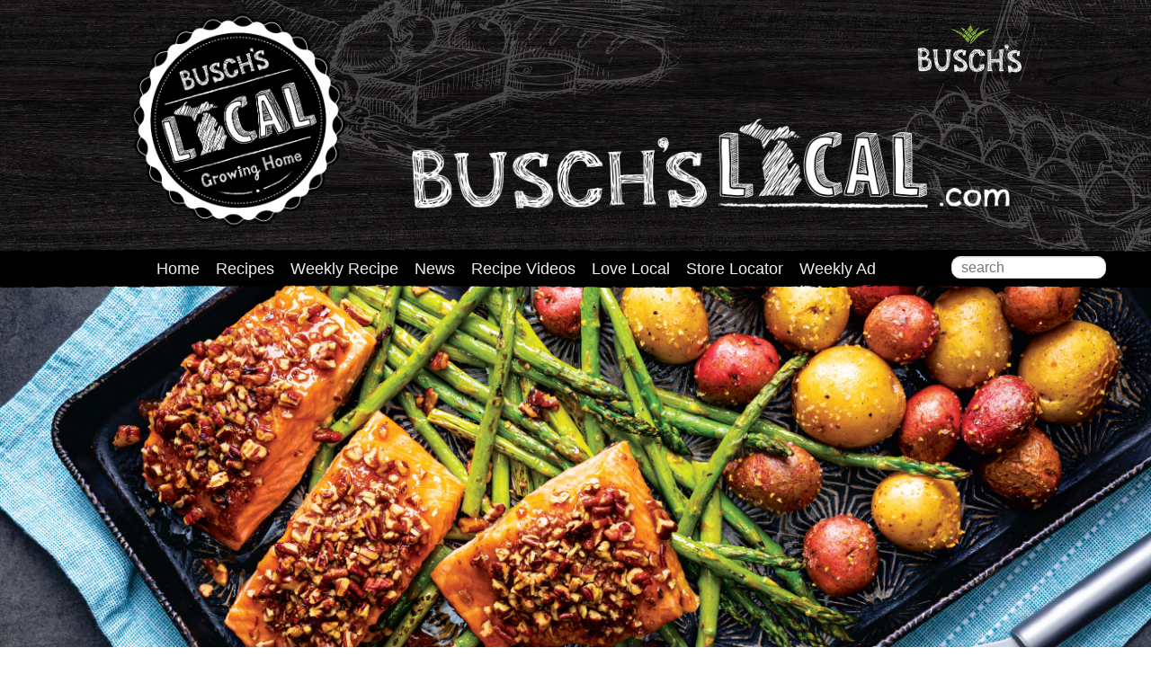

--- FILE ---
content_type: text/html; charset=UTF-8
request_url: https://buschslocal.com/home/air-fryer-hidden-veggie-chicken-nuggets/
body_size: 26661
content:
<!DOCTYPE html>


<!--[if IE 6]>
<html id="ie6" lang="en-US">
<![endif]-->
<!--[if IE 7]>
<html id="ie7" lang="en-US">
<![endif]-->
<!--[if IE 8]>
<html id="ie8" lang="en-US">
<![endif]-->
<!--[if !(IE 6) | !(IE 7) | !(IE 8)  ]><!-->
<html lang="en-US">
<!--<![endif]-->
<head>
<meta charset="UTF-8" />
<meta name="viewport" content=" initial-scale=.9, user-scalable=yes" />

<title> Page not found   </title>
<link rel="stylesheet" href="https://use.typekit.net/mbk0ghr.css">
<script type="text/javascript">try{Typekit.load();}catch(e){}</script>

  
 
    
<link rel="profile" href="http://gmpg.org/xfn/11" />
<link rel="stylesheet" type="text/css" media="all" href="https://buschslocal.com/home/wp-content/themes/buschs/style.css" />
<link rel="pingback" href="https://buschslocal.com/home/xmlrpc.php" />
<link rel="shortcut icon" type="image/x-icon" href="https://buschslocal.com/home/wp-content/images/zicon.ico" />
<!--[if lt IE 9]>
<script src="https://buschslocal.com/home/wp-content/themes/buschs/js/html5.js" type="text/javascript"></script>
<![endif]-->
<link rel='dns-prefetch' href='//s.w.org' />
<link rel="alternate" type="application/rss+xml" title="Busch&#039;s Local &raquo; Feed" href="https://buschslocal.com/home/feed/" />
<link rel="alternate" type="application/rss+xml" title="Busch&#039;s Local &raquo; Comments Feed" href="https://buschslocal.com/home/comments/feed/" />
<!-- This site uses the Google Analytics by MonsterInsights plugin v7.0.9 - Using Analytics tracking - https://www.monsterinsights.com/ -->
<script type="text/javascript" data-cfasync="false">
	var mi_track_user      = true;
	var mi_no_track_reason = '';
	
	var disableStr = 'ga-disable-UA-170074655-1';

	/* Function to detect opted out users */
	function __gaTrackerIsOptedOut() {
		return document.cookie.indexOf(disableStr + '=true') > -1;
	}

	/* Disable tracking if the opt-out cookie exists. */
	if ( __gaTrackerIsOptedOut() ) {
		window[disableStr] = true;
	}

	/* Opt-out function */
	function __gaTrackerOptout() {
	  document.cookie = disableStr + '=true; expires=Thu, 31 Dec 2099 23:59:59 UTC; path=/';
	  window[disableStr] = true;
	}
	
	if ( mi_track_user ) {
		(function(i,s,o,g,r,a,m){i['GoogleAnalyticsObject']=r;i[r]=i[r]||function(){
			(i[r].q=i[r].q||[]).push(arguments)},i[r].l=1*new Date();a=s.createElement(o),
			m=s.getElementsByTagName(o)[0];a.async=1;a.src=g;m.parentNode.insertBefore(a,m)
		})(window,document,'script','//www.google-analytics.com/analytics.js','__gaTracker');

		__gaTracker('create', 'UA-170074655-1', 'auto');
		__gaTracker('set', 'forceSSL', true);
		__gaTracker('send','pageview','/404.html?page=' + document.location.pathname + document.location.search + '&from=' + document.referrer);
	} else {
		console.log( "" );
		(function() {
			/* https://developers.google.com/analytics/devguides/collection/analyticsjs/ */
			var noopfn = function() {
				return null;
			};
			var noopnullfn = function() {
				return null;
			};
			var Tracker = function() {
				return null;
			};
			var p = Tracker.prototype;
			p.get = noopfn;
			p.set = noopfn;
			p.send = noopfn;
			var __gaTracker = function() {
				var len = arguments.length;
				if ( len === 0 ) {
					return;
				}
				var f = arguments[len-1];
				if ( typeof f !== 'object' || f === null || typeof f.hitCallback !== 'function' ) {
					console.log( 'Not running function __gaTracker(' + arguments[0] + " ....) because you are not being tracked. " + mi_no_track_reason );
					return;
				}
				try {
					f.hitCallback();
				} catch (ex) {

				}
			};
			__gaTracker.create = function() {
				return new Tracker();
			};
			__gaTracker.getByName = noopnullfn;
			__gaTracker.getAll = function() {
				return [];
			};
			__gaTracker.remove = noopfn;
			window['__gaTracker'] = __gaTracker;
					})();
		}
</script>
<!-- / Google Analytics by MonsterInsights -->
		<script type="text/javascript">
			window._wpemojiSettings = {"baseUrl":"https:\/\/s.w.org\/images\/core\/emoji\/12.0.0-1\/72x72\/","ext":".png","svgUrl":"https:\/\/s.w.org\/images\/core\/emoji\/12.0.0-1\/svg\/","svgExt":".svg","source":{"concatemoji":"https:\/\/buschslocal.com\/home\/wp-includes\/js\/wp-emoji-release.min.js?ver=5.4.18"}};
			/*! This file is auto-generated */
			!function(e,a,t){var n,r,o,i=a.createElement("canvas"),p=i.getContext&&i.getContext("2d");function s(e,t){var a=String.fromCharCode;p.clearRect(0,0,i.width,i.height),p.fillText(a.apply(this,e),0,0);e=i.toDataURL();return p.clearRect(0,0,i.width,i.height),p.fillText(a.apply(this,t),0,0),e===i.toDataURL()}function c(e){var t=a.createElement("script");t.src=e,t.defer=t.type="text/javascript",a.getElementsByTagName("head")[0].appendChild(t)}for(o=Array("flag","emoji"),t.supports={everything:!0,everythingExceptFlag:!0},r=0;r<o.length;r++)t.supports[o[r]]=function(e){if(!p||!p.fillText)return!1;switch(p.textBaseline="top",p.font="600 32px Arial",e){case"flag":return s([127987,65039,8205,9895,65039],[127987,65039,8203,9895,65039])?!1:!s([55356,56826,55356,56819],[55356,56826,8203,55356,56819])&&!s([55356,57332,56128,56423,56128,56418,56128,56421,56128,56430,56128,56423,56128,56447],[55356,57332,8203,56128,56423,8203,56128,56418,8203,56128,56421,8203,56128,56430,8203,56128,56423,8203,56128,56447]);case"emoji":return!s([55357,56424,55356,57342,8205,55358,56605,8205,55357,56424,55356,57340],[55357,56424,55356,57342,8203,55358,56605,8203,55357,56424,55356,57340])}return!1}(o[r]),t.supports.everything=t.supports.everything&&t.supports[o[r]],"flag"!==o[r]&&(t.supports.everythingExceptFlag=t.supports.everythingExceptFlag&&t.supports[o[r]]);t.supports.everythingExceptFlag=t.supports.everythingExceptFlag&&!t.supports.flag,t.DOMReady=!1,t.readyCallback=function(){t.DOMReady=!0},t.supports.everything||(n=function(){t.readyCallback()},a.addEventListener?(a.addEventListener("DOMContentLoaded",n,!1),e.addEventListener("load",n,!1)):(e.attachEvent("onload",n),a.attachEvent("onreadystatechange",function(){"complete"===a.readyState&&t.readyCallback()})),(n=t.source||{}).concatemoji?c(n.concatemoji):n.wpemoji&&n.twemoji&&(c(n.twemoji),c(n.wpemoji)))}(window,document,window._wpemojiSettings);
		</script>
		<style type="text/css">
img.wp-smiley,
img.emoji {
	display: inline !important;
	border: none !important;
	box-shadow: none !important;
	height: 1em !important;
	width: 1em !important;
	margin: 0 .07em !important;
	vertical-align: -0.1em !important;
	background: none !important;
	padding: 0 !important;
}
</style>
	<link rel='stylesheet' id='wp-block-library-css'  href='https://buschslocal.com/home/wp-includes/css/dist/block-library/style.min.css?ver=5.4.18' type='text/css' media='all' />
<link rel='stylesheet' id='wp-email-css'  href='https://buschslocal.com/home/wp-content/themes/buschs/email-css.css?ver=2.67.5' type='text/css' media='all' />
<link rel='stylesheet' id='newsletter-subscription-css'  href='https://buschslocal.com/home/wp-content/plugins/newsletter/subscription/style.css?ver=5.3.2' type='text/css' media='all' />
<script type='text/javascript'>
/* <![CDATA[ */
var monsterinsights_frontend = {"js_events_tracking":"true","is_debug_mode":"false","download_extensions":"doc,exe,js,pdf,ppt,tgz,zip,xls","inbound_paths":"","home_url":"https:\/\/buschslocal.com\/home","track_download_as":"event","internal_label":"int","hash_tracking":"false"};
/* ]]> */
</script>
<script type='text/javascript' src='https://buschslocal.com/home/wp-content/plugins/google-analytics-for-wordpress/assets/js/frontend.min.js?ver=7.0.9'></script>
<script type='text/javascript' src='https://buschslocal.com/home/wp-includes/js/jquery/jquery.js?ver=1.12.4-wp'></script>
<script type='text/javascript' src='https://buschslocal.com/home/wp-includes/js/jquery/jquery-migrate.min.js?ver=1.4.1'></script>
<link rel='https://api.w.org/' href='https://buschslocal.com/home/wp-json/' />
<link rel="EditURI" type="application/rsd+xml" title="RSD" href="https://buschslocal.com/home/xmlrpc.php?rsd" />
<link rel="wlwmanifest" type="application/wlwmanifest+xml" href="https://buschslocal.com/home/wp-includes/wlwmanifest.xml" /> 
<meta name="generator" content="WordPress 5.4.18" />
<script type="text/javascript">
//<![CDATA[
  (function() {
    var shr = document.createElement('script');
    shr.setAttribute('data-cfasync', 'false');
    shr.src = '//dsms0mj1bbhn4.cloudfront.net/assets/pub/shareaholic.js';
    shr.type = 'text/javascript'; shr.async = 'true';
    shr.onload = shr.onreadystatechange = function() {
      var rs = this.readyState;
      if (rs && rs != 'complete' && rs != 'loaded') return;
      var site_id = 'f07538626c20afe2146b56778fe0d704';
      try { Shareaholic.init(site_id); } catch (e) {}
    };
    var s = document.getElementsByTagName('script')[0];
    s.parentNode.insertBefore(shr, s);
  })();
//]]>
</script>
<meta property="og:site_name" content="Busch&#039;s Local" />
<meta property="og:title" content="home" />
<meta property="og:description" content="" />
<meta property="og:type" content="article" />
<meta property="og:locale" content="en_us" />



</head>
					<!-- Body -->
<body class="error404 single-author two-column right-sidebar" >
<div id="page" class="hfeed">
	<header id="branding2" role="banner">
			
						<div id="hdr_but">
							<div id="navButton" onclick="toggleNav()" >
							<span class="toggle"  style="cursor: pointer;"></span>
						</div></div>
						
			<div id="nav_small" ><div class="menu-nav-container"><ul id="menu-nav" class="menu"><li id="menu-item-6319" class="menu-item menu-item-type-post_type menu-item-object-page menu-item-home menu-item-6319"><a title="Home" href="https://buschslocal.com/home/">Home</a></li>
<li id="menu-item-6347" class="menu-item menu-item-type-post_type menu-item-object-page menu-item-6347"><a title="Recipes" href="https://buschslocal.com/home/recipes/">Recipes</a></li>
<li id="menu-item-9237" class="menu-item menu-item-type-custom menu-item-object-custom menu-item-9237"><a title="Weekly Recipe" href="/mussels-in-chile-garlic-cream">Weekly Recipe</a></li>
<li id="menu-item-9358" class="menu-item menu-item-type-taxonomy menu-item-object-category menu-item-9358"><a title="News" href="https://buschslocal.com/home/category/news/">News</a></li>
<li id="menu-item-6384" class="menu-item menu-item-type-taxonomy menu-item-object-category menu-item-6384"><a title="Recipe Videos" href="https://buschslocal.com/home/category/recipe-videos/">Recipe Videos</a></li>
<li id="menu-item-9200" class="menu-item menu-item-type-custom menu-item-object-custom menu-item-9200"><a title="Love Local" target="_blank" rel="noopener noreferrer" href="https://buschs.com/local">Love Local</a></li>
<li id="menu-item-5653" class="menu-item menu-item-type-custom menu-item-object-custom menu-item-5653"><a title="Store Locator" target="_blank" rel="noopener noreferrer" href="https://buschs.com/locations">Store Locator</a></li>
<li id="menu-item-1132" class="menu-item menu-item-type-custom menu-item-object-custom menu-item-1132"><a title="Weekly Ad" target="_blank" rel="noopener noreferrer" href="https://buschs.com/adpdf">Weekly Ad</a></li>
</ul></div></div>
			<div id="topBar" onclick="toggleNavOff()">
				<div id="hdr">
		           <div id="home_logo" ><a href="https://buschs.com" title="Buschs.com" target="_blank"><img alt="Busch's"  src="https://buschslocal.com/home/wp-content/images/b_buschslocal.png" /></a>	</div>	
					
					<div id="home_logo_blcom" ><!-- <a href="https://buschslocal.com" title="BuschsLocal.com" target="_blank"> --><img alt="Busch's Local"  src="https://buschslocal.com/home/wp-content/images/b_buschslocalcom.png" /><!-- </a> -->	</div>
					
					<div id="home_logo_b" ><a href="https://buschs.com" title="Buschs.com" target="_blank"><img alt="Busch's"  src="https://buschslocal.com/home/wp-content/images/b_buschs.png" /></a>	</div>
					
							
					</div><!-- end topBar -->
					
					
            <div class="nav-bar">
            <nav id="access" role="navigation">
				<h3 class="assistive-text">Main menu</h3>
								<div class="skip-link"><a class="assistive-text" href="#main" title="Skip to primary content">Skip to primary content</a></div>
                
                
				<div class="menu-nav-container"><ul id="menu-nav-1" class="menu"><li class="menu-item menu-item-type-post_type menu-item-object-page menu-item-home menu-item-6319"><a title="Home" href="https://buschslocal.com/home/">Home</a></li>
<li class="menu-item menu-item-type-post_type menu-item-object-page menu-item-6347"><a title="Recipes" href="https://buschslocal.com/home/recipes/">Recipes</a></li>
<li class="menu-item menu-item-type-custom menu-item-object-custom menu-item-9237"><a title="Weekly Recipe" href="/mussels-in-chile-garlic-cream">Weekly Recipe</a></li>
<li class="menu-item menu-item-type-taxonomy menu-item-object-category menu-item-9358"><a title="News" href="https://buschslocal.com/home/category/news/">News</a></li>
<li class="menu-item menu-item-type-taxonomy menu-item-object-category menu-item-6384"><a title="Recipe Videos" href="https://buschslocal.com/home/category/recipe-videos/">Recipe Videos</a></li>
<li class="menu-item menu-item-type-custom menu-item-object-custom menu-item-9200"><a title="Love Local" target="_blank" rel="noopener noreferrer" href="https://buschs.com/local">Love Local</a></li>
<li class="menu-item menu-item-type-custom menu-item-object-custom menu-item-5653"><a title="Store Locator" target="_blank" rel="noopener noreferrer" href="https://buschs.com/locations">Store Locator</a></li>
<li class="menu-item menu-item-type-custom menu-item-object-custom menu-item-1132"><a title="Weekly Ad" target="_blank" rel="noopener noreferrer" href="https://buschs.com/adpdf">Weekly Ad</a></li>
</ul></div>			
            
            </nav><!-- #access -->
            <div id="searchfield">
	
	<form method="get" id="searchform" action="https://buschslocal.com/home/">
    
		<label for="s" class="assistive-text">Search</label>
		<input type="text" class="field" name="s" id="s" placeholder="search" />
		<!--<input type="submit" class="submit" name="submit" id="searchsubmit" value="Search" />-->
        <input type="submit" class="submit" name="submit" id="searchsubmit" value="Go" />
	</form>
 </div>
             </div> <!-- left -->
				<div id="sliderContainer">
					<div class="widget-area" role="complementary">
					
					

										</div><!-- .widget-area -->
                    
<div class="searchBar"><!--<img  src="https://buschslocal.com/home/wp-content/images/sc_hdr_ban.jpg" alt=""/> --></div> 
						</div> <!-- end sliderContainer -->		


            </div> <!-- hdr -->
          
			</header><!-- #branding -->
		<div id="main" onclick="toggleNavOff()">
			
            
            


 
 

 


			


	
	<div id="primary">
		<div id="content">
        

			<article id="post-0" class="post error404 not-found">
				<header class="entry-header">
					<h1 class="entry-title">This is somewhat embarrassing, isn&rsquo;t it?</h1>
				</header>

				<div class="entry-content">
					<p>It seems we can&rsquo;t find what you&rsquo;re looking for. Perhaps searching, or one of the links below, can help.</p>

					
	
	<form method="get" id="searchform" action="https://buschslocal.com/home/">
    
		<label for="s" class="assistive-text">Search</label>
		<input type="text" class="field" name="s" id="s" placeholder="search" />
		<!--<input type="submit" class="submit" name="submit" id="searchsubmit" value="Search" />-->
        <input type="submit" class="submit" name="submit" id="searchsubmit" value="Go" />
	</form>

							<div class="widget widget_recent_entries">		<h2 class="widgettitle">Recent Posts</h2>		<ul>
											<li>
					<a href="https://buschslocal.com/home/master-class-pan-searing/">Master Class: Pan-Searing</a>
									</li>
											<li>
					<a href="https://buschslocal.com/home/did-someone-say-caprese/">Did Someone Say, Caprese?</a>
									</li>
											<li>
					<a href="https://buschslocal.com/home/boost-your-health-with-foods-rich-in-omega-3s/">Boost Your Health with Foods Rich in Omega-3s</a>
									</li>
											<li>
					<a href="https://buschslocal.com/home/eat-your-greens/">Eat Your Greens!</a>
									</li>
											<li>
					<a href="https://buschslocal.com/home/soothing-soups/">Soothing Soups</a>
									</li>
					</ul>
		</div>
					<div class="widget">
						<h2 class="widgettitle">Categories</h2>
						<ul>
							<li class="cat-item cat-item-5"><a href="https://buschslocal.com/home/category/recipes/">recipes</a> (451)
<ul class='children'>
	<li class="cat-item cat-item-8"><a href="https://buschslocal.com/home/category/recipes/main-dishes/">main dishes</a> (187)
</li>
	<li class="cat-item cat-item-9"><a href="https://buschslocal.com/home/category/recipes/appetizers/">appetizers</a> (53)
</li>
	<li class="cat-item cat-item-13"><a href="https://buschslocal.com/home/category/recipes/desserts/">desserts</a> (45)
</li>
	<li class="cat-item cat-item-14"><a href="https://buschslocal.com/home/category/recipes/salads/">salads</a> (36)
</li>
	<li class="cat-item cat-item-10"><a href="https://buschslocal.com/home/category/recipes/breakfast/">breakfast</a> (30)
</li>
	<li class="cat-item cat-item-12"><a href="https://buschslocal.com/home/category/recipes/sides/">sides</a> (27)
</li>
</ul>
</li>
	<li class="cat-item cat-item-6"><a href="https://buschslocal.com/home/category/articles/">articles</a> (58)
</li>
	<li class="cat-item cat-item-3"><a href="https://buschslocal.com/home/category/recipe-videos/">recipe videos</a> (55)
</li>
	<li class="cat-item cat-item-51"><a href="https://buschslocal.com/home/category/kitchen-hacks/">Kitchen Hacks</a> (34)
</li>
						</ul>
					</div>

					
					<div class="widget widget_tag_cloud"><h2 class="widgettitle">Tags</h2><div class="tagcloud"><a href="https://buschslocal.com/home/tag/20hol/" class="tag-cloud-link tag-link-61 tag-link-position-1" style="font-size: 13.833333333333pt;" aria-label="20Hol (51 items)">20Hol</a>
<a href="https://buschslocal.com/home/tag/21hol/" class="tag-cloud-link tag-link-62 tag-link-position-2" style="font-size: 22pt;" aria-label="21hol (60 items)">21hol</a>
<a href="https://buschslocal.com/home/tag/22win/" class="tag-cloud-link tag-link-63 tag-link-position-3" style="font-size: 8pt;" aria-label="22win (46 items)">22win</a></div>
</div>
				</div><!-- .entry-content -->
			</article><!-- #post-0 -->
			
		</div><!-- #content -->
        <div id="homesecondary"  role="complementary">
                </div><!-- #secondary -->
	</div><!-- #primary -->
    


	</div><!-- #main -->
	<div> 
	</div>
	<div>
                
                
                <div class="subscribe">
                <div class="divider"></div>
                
                <div class="ftr_sub"><span class="sfont hd_bld k" >SUBSCRIBE!<br /></span> <p>&nbsp;</p><!-- <p>
                <!--<span class="ftr_fnf"><img src="https://buschslocal.com/home/wp-content/images/b_fnf.png" /></span></p>-->
                <p><span class="sfont ftr_sub_bar">FREE EMAIL SUBSCRIPTION</span></p><p style="width:60%;margin: 0 auto;">Get more recipes, cooking tips, and savings directly to your email!</p></div>		
                 

			<aside id="mc4wp_form_widget-2" class="widget widget_mc4wp_form_widget"><script type="text/javascript">(function() {
	if (!window.mc4wp) {
		window.mc4wp = {
			listeners: [],
			forms    : {
				on: function (event, callback) {
					window.mc4wp.listeners.push({
						event   : event,
						callback: callback
					});
				}
			}
		}
	}
})();
</script><!-- MailChimp for WordPress v4.2 - https://wordpress.org/plugins/mailchimp-for-wp/ --><form id="mc4wp-form-1" class="mc4wp-form mc4wp-form-5920" method="post" data-id="5920" data-name="subscribe" ><div class="mc4wp-form-fields"><p>
    <label for="FNAME" >First Name</label>
    <input name="FNAME" id="FNAME" type="text" placeholder="Enter first name" required />
</p>
  
<p> 
  <label for="LNAME">Last Name</label>
    <input name="LNAME" id="LNAME" type="text" placeholder="Enter last name" required />
</p>

<p>
	<label for="EMAIL">Email address: </label>
	<input type="email" name="EMAIL" id="EMAIL" placeholder="Your email address" required />
</p>


<p>
	<input type="submit" value="Subscribe" />
</p>

<p>
    <input name="_mc4wp_lists[]" value="f7aff4262b" checked="true" type="hidden" /> 
</p>
</div><label style="display: none !important;">Leave this field empty if you're human: <input type="text" name="_mc4wp_honeypot" value="" tabindex="-1" autocomplete="off" /></label><input type="hidden" name="_mc4wp_timestamp" value="1769108448" /><input type="hidden" name="_mc4wp_form_id" value="5920" /><input type="hidden" name="_mc4wp_form_element_id" value="mc4wp-form-1" /><div class="mc4wp-response"></div></form><!-- / MailChimp for WordPress Plugin --></aside>			<div style="padding: 0 0 0px 15px;"><a href="https://buschs.com/resource/pdf/PrivacyPolicy.pdf" target="_blank" >Privacy Policy</a> | <a href="https://buschs.com/welisten.aspx" target="_blank" >Contact Us</a> | <a href="https://www.michigan.gov/mdard/0,4610,7-125-50772_50776---,00.html" target="_blank" >Recalls</a></div>
 		</div>
	
	<div id="ftr_social">
	<ul class="list-inline social-buttons">
		<li>
		<a target="_blank" href="https://www.facebook.com/buschs" title="Visit us on facebook">
		<i class="fa fa-facebook"></i><span style="display:none;">facebook</span>
		</a>
		</li>
		<!-- <li>
		<a target="_blank" href="#">
		<i class="fa fa-rss"></i>
		</a>
		</li> -->
		<li>
		<a target="_blank" href="https://twitter.com/buschsmarket">
		<i class="fa fa-twitter"></i><span style="display:none;">twitter</span>
		</a>
		</li>
		
		<!-- <li>
		<a target="_blank" href="https://www.pinterest.com/pricechopper/" title="See us on pinterest">
		<i class="fa fa-pinterest"></i><span style="display:none;">pinterest</span>
		</a>
		</li> -->
		<li>
		<a target="_blank" href="https://www.youtube.com/channel/UCXGqRKTx0TtL05BkJG-OtDg" title="See us on youtube">
		<i class="fa fa-youtube"></i><span style="display:none;">youtube</span>
		</a>
		</li>
		 
		<li>
		<a target="_blank" href="https://www.instagram.com/buschsmarket/">
		<i class="fa fa-instagram"></i><span style="display:none;">instagram</span>
		</a>
		</li>
		
		<li>
		<span class="ftr_fnflogo"><img src="https://buschslocal.com/home/wp-content/images/b_buschslocal.png" alt="Busch's Local"/></span>
		</li>
</ul>
	</div>
	<div id="colophon"  role="contentinfo">
	
    
   <p>	&copy; 2026 Busch's Fresh Food Market and Vimax Media. All rights reserved. <br />	</p>

			
			
	</div><!-- #colophon -->
</div><!-- #page -->
</div>
<script type="text/javascript">(function() {function addEventListener(element,event,handler) {
	if(element.addEventListener) {
		element.addEventListener(event,handler, false);
	} else if(element.attachEvent){
		element.attachEvent('on'+event,handler);
	}
}function maybePrefixUrlField() {
	if(this.value.trim() !== '' && this.value.indexOf('http') !== 0) {
		this.value = "http://" + this.value;
	}
}

var urlFields = document.querySelectorAll('.mc4wp-form input[type="url"]');
if( urlFields && urlFields.length > 0 ) {
	for( var j=0; j < urlFields.length; j++ ) {
		addEventListener(urlFields[j],'blur',maybePrefixUrlField);
	}
}/* test if browser supports date fields */
var testInput = document.createElement('input');
testInput.setAttribute('type', 'date');
if( testInput.type !== 'date') {

	/* add placeholder & pattern to all date fields */
	var dateFields = document.querySelectorAll('.mc4wp-form input[type="date"]');
	for(var i=0; i<dateFields.length; i++) {
		if(!dateFields[i].placeholder) {
			dateFields[i].placeholder = 'YYYY-MM-DD';
		}
		if(!dateFields[i].pattern) {
			dateFields[i].pattern = '[0-9]{4}-(0[1-9]|1[012])-(0[1-9]|1[0-9]|2[0-9]|3[01])';
		}
	}
}

})();</script><script type='text/javascript'>
/* <![CDATA[ */
var emailL10n = {"ajax_url":"https:\/\/buschslocal.com\/home\/wp-admin\/admin-ajax.php","max_allowed":"5","text_error":"The Following Error Occurs:","text_name_invalid":"- Your Name is empty\/invalid","text_email_invalid":"- Your Email is empty\/invalid","text_remarks_invalid":"- Your Remarks is invalid","text_friend_names_empty":"- Friend Name(s) is empty","text_friend_name_invalid":"- Friend Name is empty\/invalid: ","text_max_friend_names_allowed":"- Maximum 5 Friend Names allowed","text_friend_emails_empty":"- Friend Email(s) is empty","text_friend_email_invalid":"- Friend Email is invalid: ","text_max_friend_emails_allowed":"- Maximum 5 Friend Emails allowed","text_friends_tally":"- Friend Name(s) count does not tally with Friend Email(s) count","text_image_verify_empty":"- Image Verification is empty"};
/* ]]> */
</script>
<script type='text/javascript' src='https://buschslocal.com/home/wp-content/plugins/wp-email/email-js.js?ver=2.67.5'></script>
<script type='text/javascript'>
/* <![CDATA[ */
var newsletter = {"messages":{"email_error":"The email is not correct","name_error":"The name is not correct","surname_error":"The last name is not correct","privacy_error":"You must accept the privacy statement"},"profile_max":"20"};
/* ]]> */
</script>
<script type='text/javascript' src='https://buschslocal.com/home/wp-content/plugins/newsletter/subscription/validate.js?ver=5.3.2'></script>
<script type='text/javascript' src='https://buschslocal.com/home/wp-includes/js/wp-embed.min.js?ver=5.4.18'></script>
<script type='text/javascript'>
/* <![CDATA[ */
var mc4wp_forms_config = [];
/* ]]> */
</script>
<script type='text/javascript' src='https://buschslocal.com/home/wp-content/plugins/mailchimp-for-wp/assets/js/forms-api.min.js?ver=4.2'></script>
<!--[if lte IE 9]>
<script type='text/javascript' src='https://buschslocal.com/home/wp-content/plugins/mailchimp-for-wp/assets/js/third-party/placeholders.min.js?ver=4.2'></script>
<![endif]-->

<script>
	// document.addEventListener("DOMContentLoaded", function(event) { 
//   		var t = document.getElementById('tiles');
// 	 	
// 	 	t.innerHTML = " include('inc-tiles.php'); ";
// 	});

  	function toggleNav() { 
  	
  	var n = document.getElementById('nav_small');
  	n.style.display = "block";
  	console.log ('nav but clicked');
  	//console.log (w);

  }

  	function toggleNavOff() {
  		var w = window.innerWidth || document.documentElement.clientWidth || document.body.clientWidth;
  		if ( w < 720) {
  		var n = document.getElementById('nav_small');
  		n.style.display = "none";
  		}
  	console.log ('nav off clicked');
  }
</script>


</body>
</html>

--- FILE ---
content_type: text/css
request_url: https://buschslocal.com/home/wp-content/themes/buschs/style-fonts.css
body_size: 6189
content:
 Generated by Font Squirrel (http://www.fontsquirrel.com) on May 23, 2011 */
chelsea-market-pro

@font-face {
    font-family: 'chelsea-market-pro';
    src: url('style-fonts/chelsea-market-pro.eot');
    src: url('style-fonts/chelsea-market-pro.eot?#iefix') format('embedded-opentype'),
         url('style-fonts/chelsea-market-pro.woff') format('woff'),
         url('style-fonts/chelsea-market-pro.woff2') format('woff2'),
         
    font-weight: normal;
    font-style: normal;

}



@font-face {
    font-family: 'myriadprolight';
    src: url('style-fonts/myriadpro-light-webfont.eot');
    src: url('style-fonts/myriadpro-light-webfont.eot?#iefix') format('embedded-opentype'),
         url('style-fonts/myriadpro-light-webfont.woff') format('woff'),
         url('style-fonts/myriadpro-light-webfont.ttf') format('truetype'),
         url('style-fonts/myriadpro-light-webfont.svg#MyriadProLight') format('svg');
    font-weight: normal;
    font-style: normal;

}

@font-face {
    font-family: 'myriadproitalic';
    src: url('style-fonts/myriadpro-it-webfont.eot');
    src: url('style-fonts/myriadpro-it-webfont.eot?#iefix') format('embedded-opentype'),
         url('style-fonts/myriadpro-it-webfont.woff') format('woff'),
         url('style-fonts/myriadpro-it-webfont.ttf') format('truetype'),
         url('style-fonts/myriadpro-it-webfont.svg#MyriadProItalic') format('svg');
    font-weight: normal;
    font-style: normal;

}

@font-face {
    font-family: 'gotham-bold';
    src: url('style-fonts/gotham-bold.eot');
    src: url('style-fonts/gotham-bold.eot?#iefix') format('embedded-opentype'),
         url('style-fonts/gotham-bold.woff2') format('woff2'),
         url('style-fonts/gotham-bold.woff') format('woff'),
         url('style-fonts/gotham-bold.ttf') format('truetype');
    font-weight: normal;
    font-style: normal;

}




@font-face {
    font-family: 'gotham-book';
    src: url('style-fonts/gotham-book.eot');
    src: url('style-fonts/gotham-book.eot?#iefix') format('embedded-opentype'),
         url('style-fonts/gotham-book.woff2') format('woff2'),
         url('style-fonts/gotham-book.woff') format('woff'),
         url('style-fonts/gotham-book.ttf') format('truetype');
    font-weight: normal;
    font-style: normal;

}

/*@font-face {
    font-family: 'ainslie_demi';
    src: url('style-fonts/insigne_-_ainslie-nordem.eot');
    src: url('style-fonts/insigne_-_ainslie-nordem.eot?#iefix') format('embedded-opentype'),
         url('style-fonts/insigne_-_ainslie-nordem.woff2') format('woff2'),
         url('style-fonts/insigne_-_ainslie-nordem.woff') format('woff'),
         url('style-fonts/insigne_-_ainslie-nordem.ttf') format('truetype');
    font-weight: normal;
    font-style: normal;

}




@font-face {
    font-family: 'ainslie_reg';
    src: url('style-fonts/insigne_-_ainslie-norreg.eot');
    src: url('style-fonts/insigne_-_ainslie-norreg.eot?#iefix') format('embedded-opentype'),
         url('style-fonts/insigne_-_ainslie-norreg.woff2') format('woff2'),
         url('style-fonts/insigne_-_ainslie-norreg.woff') format('woff'),
         url('style-fonts/insigne_-_ainslie-norreg.ttf') format('truetype');
    font-weight: normal;
    font-style: normal;

}
*/
@font-face {
    font-family: 'wanderlust_letters_proregular';
    src: url('style-fonts/wanderlust_letters_pro-webfont.eot');
    src: url('style-fonts/wanderlust_letters_pro-webfont.eot?#iefix') format('embedded-opentype'),
         url('style-fonts/wanderlust_letters_pro-webfont.woff2') format('woff2'),
         url('style-fonts/wanderlust_letters_pro-webfont.woff') format('woff'),
         url('style-fonts/wanderlust_letters_pro-webfont.ttf') format('truetype'),
         url('style-fonts/mwanderlust_letters_pro-webfont.svg#marketing_scriptregular') format('svg');
    font-weight: normal;
    font-style: normal;

}


/*@font-face {
    font-family: 'marketing_scriptregular';
    src: url('style-fonts/marketingscript-webfont.eot');
    src: url('style-fonts/marketingscript-webfont.eot?#iefix') format('embedded-opentype'),
         url('style-fonts/marketingscript-webfont.woff2') format('woff2'),
         url('style-fonts/marketingscript-webfont.woff') format('woff'),
         url('style-fonts/marketingscript-webfont.ttf') format('truetype'),
         url('style-fonts/marketingscript-webfont.svg#marketing_scriptregular') format('svg');
    font-weight: normal;
    font-style: normal;

}
*/



/*@font-face {
    font-family: 'cupcakefontmedium';
    src: url('style-fonts/cupcakefont-webfont.eot');
    src: url('style-fonts/cupcakefont-webfont.eot?#iefix') format('embedded-opentype'),
         url('style-fonts/cupcakefont-webfont.woff2') format('woff2'),
         url('style-fonts/cupcakefont-webfont.woff') format('woff'),
         url('style-fonts/cupcakefont-webfont.ttf') format('truetype'),
         url('style-fonts/cupcakefont-webfont.svg#cupcakefontmedium') format('svg');
    font-weight: normal;
    font-style: normal;

}*/

/*@font-face {font-family: 'Suntea-Regular';
src: url('style-fonts/2B99F0_0_0.eot');
src: url('style-fonts/2B99F0_0_0.eot?#iefix') format('embedded-opentype'),
url('style-fonts/2B99F0_0_0.woff') format('woff'),
url('style-fonts/2B99F0_0_0.ttf') format('truetype');
 	font-weight: normal;
    font-style: normal;
}
  
@font-face {font-family: 'SunteaCaps-Bold';
src: url('style-fonts/2B99F0_1_0.eot');
src: url('style-fonts/2B99F0_1_0.eot?#iefix') format('embedded-opentype'),
url('style-fonts/2B99F0_1_0.woff') format('woff'),
url('style-fonts/2B99F0_1_0.ttf') format('truetype');
	font-weight: normal;
    font-style: normal;
}
@font-face {
    font-family: 'thirsty_roughregular';
    src: url('style-fonts/thirstyroughreg-webfont.eot');
    src: url('style-fonts/thirstyroughreg-webfont.eot?#iefix') format('embedded-opentype'),
         url('style-fonts/thirstyroughreg-webfont.woff2') format('woff2'),
         url('style-fonts/thirstyroughreg-webfont.woff') format('woff'),
         url('style-fonts/thirstyroughreg-webfont.ttf') format('truetype'),
         url('style-fonts/thirstyroughreg-webfont.svg#thirsty_roughregular') format('svg');
    font-weight: bold;
    font-style: normal;

}

--- FILE ---
content_type: text/css
request_url: https://buschslocal.com/home/wp-content/themes/buschs/inc-tiles-assets/css/inc-tiles-styles.css
body_size: 170568
content:
/* colors 
    blue #0064b0 
    orange #fb9938

*/
/*@import "https://fonts.googleapis.com/css?family=Lato";*/
html {
    background: #fff none repeat scroll 0 0;
    color: #333;
    font: 300 20px/36px "gotham-book";
}
body {
    margin: 0;
}
#tiles{clear:both;}
a {
    background: transparent none repeat scroll 0 0;
}
a:active, a:hover {
    outline: 0 none;
}
a, .uk-link {
    color: #0064b0;
    cursor: pointer;
    text-decoration: none;
}
a:hover, .uk-link:hover {
    color: #9a551c;
    text-decoration: underline;
}
abbr[title] {
    border-bottom: 1px dotted;
}
b, strong {
    font-weight: bold;
}
:not(pre) > code, *:not(pre) > kbd, *:not(pre) > samp {
    color: #d05;
    font-family: "gotham-book",monospace,serif;
    font-size: 17px;
    white-space: nowrap;
}
em {
    color: #444;
}
ins {
    background: #ffa none repeat scroll 0 0;
    color: #333;
    text-decoration: none;
}
mark {
    background: #ffa none repeat scroll 0 0;
    color: #333;
}
q {
    font-style: italic;
}
small {
    font-size: 80%;
}
sub, sup {
    font-size: 75%;
    line-height: 0;
    position: relative;
    vertical-align: baseline;
}
sup {
    top: -0.5em;
}
sub {
    bottom: -0.25em;
}
audio, canvas, iframe, img, svg, video {
    vertical-align: middle;
}
audio, canvas, img, svg, video {
    box-sizing: border-box;
    height: auto;
    max-width: 100%;
}
.uk-img-preserve, .uk-img-preserve audio, .uk-img-preserve canvas, .uk-img-preserve img, .uk-img-preserve svg, .uk-img-preserve video {
    max-width: none;
}
img {
    border: 0 none;
}
svg:not(:root) {
    overflow: hidden;
}
blockquote, figure {
    margin: 0;
}
p, ul, ol, dl, blockquote, pre, address, fieldset, figure {
    margin: 0 0 25px;
}
* + p, * + ul, * + ol, * + dl, * + blockquote, * + pre, * + address, * + fieldset, * + figure {
    margin-top: 25px;
}
h1, h2, h3, h4, h5, h6 {
    color: #333;
    font-family: "gotham-book";
    font-weight: 300;
    margin: 0 0 25px;
    text-transform: none;
}
* + h1, * + h2, * + h3, * + h4, * + h5, * + h6 {
    margin-top: 35px;
}
/*h1, .uk-h1 {
    font-size: 44px;
    line-height: 50px;
}
h2, .uk-h2 {
    font-size: 38px;
    line-height: 46px;
}
h3, .uk-h3 {
    font-size: 32px;
    line-height: 38px;
}
h4, .uk-h4 {
    font-size: 28px;
    line-height: 35px;
}
h5, .uk-h5 {
    font-size: 20px;
    line-height: 36px;
}
h6, .uk-h6 {
    font-size: 18px;
    line-height: 23px;
}*/
ul, ol {
    padding-left: 30px;
}
ul > li > ul, ul > li > ol, ol > li > ol, ol > li > ul {
    margin: 0;
}
dt {
    font-weight: bold;
}
dd {
    margin-left: 0;
}
hr {
    -moz-border-bottom-colors: none;
    -moz-border-left-colors: none;
    -moz-border-right-colors: none;
    -moz-border-top-colors: none;
    border-color: #ddd currentcolor currentcolor;
    border-image: none;
    border-style: solid none none;
    border-width: 1px 0 0;
    box-sizing: content-box;
    height: 0;
    margin: 25px 0;
}
address {
    font-style: normal;
}
blockquote {
    border-left: 5px solid #ddd;
    font-size: 23px;
    font-style: italic;
    line-height: 31px;
    padding-left: 15px;
}
pre {
    -moz-tab-size: 4;
    background: #f5f5f5 none repeat scroll 0 0;
    color: #333;
    font: 17px/25px "gotham-book",monospace,serif;
    overflow: auto;
    padding: 10px;
}
*::-moz-selection {
    background: #878073 none repeat scroll 0 0;
    color: #fff;
    text-shadow: none;
}
article, aside, details, figcaption, figure, footer, header, main, nav, section, summary {
    display: block;
}
progress {
    vertical-align: baseline;
}
audio:not([controls]) {
    display: none;
}
[hidden], template {
    display: none;
}
iframe {
    border: 0 none;
}
@media screen and (max-width: 400px) {
}
blockquote small {
    color: #777;
}
.uk-grid {
    display: flex;
    flex-wrap: wrap;
    list-style: outside none none;
    margin: 0;
    padding: 0;
}
.uk-grid::before, .uk-grid::after {
    content: "";
    display: block;
    overflow: hidden;
}
.uk-grid::after {
    clear: both;
}
.uk-grid > * {
    flex: 0 0 auto;
    float: left;
    margin: 0;
}
.uk-grid > * > *:last-child {
    margin-bottom: 0;
}
.uk-grid {
    margin-left: -0px;
}
.uk-grid > * {
    padding-left: 25px;
}
.uk-grid + .uk-grid, .uk-grid-margin, .uk-grid > * > .uk-panel + .uk-panel {
    margin-top: 25px;
}
@media (min-width: 1220px) {
.uk-grid {
    margin-left: -0px;
}
.uk-grid > * {
    padding-left: 35px;
}
.uk-grid + .uk-grid, .uk-grid-margin, .uk-grid > * > .uk-panel + .uk-panel {
    margin-top: 35px;
}
}
.uk-grid-collapse {
    margin-left: 0;
}
.uk-grid-collapse > * {
    padding-left: 0;
}
.uk-grid-collapse + .uk-grid-collapse, .uk-grid-collapse > .uk-grid-margin, .uk-grid-collapse > * > .uk-panel + .uk-panel {
    margin-top: 0;
}
.uk-grid-small {
    margin-left: -10px;
}
.uk-grid-small > * {
    padding-left: 10px;
}
.uk-grid-small + .uk-grid-small, .uk-grid-small > .uk-grid-margin, .uk-grid-small > * > .uk-panel + .uk-panel {
    margin-top: 10px;
}
.uk-grid-medium {
    margin-left: -25px;
}
.uk-grid-medium > * {
    padding-left: 25px;
}
.uk-grid-medium + .uk-grid-medium, .uk-grid-medium > .uk-grid-margin, .uk-grid-medium > * > .uk-panel + .uk-panel {
    margin-top: 25px;
}
@media (min-width: 995px) {
.uk-grid-large {
    margin-left: -35px;
}
.uk-grid-large > * {
    padding-left: 35px;
}
.uk-grid-large + .uk-grid-large, .uk-grid-large-margin, .uk-grid-large > * > .uk-panel + .uk-panel {
    margin-top: 35px;
}
}
@media (min-width: 1220px) {
.uk-grid-large {
    margin-left: -50px;
}
.uk-grid-large > * {
    padding-left: 50px;
}
.uk-grid-large + .uk-grid-large, .uk-grid-large-margin, .uk-grid-large > * > .uk-panel + .uk-panel {
    margin-top: 50px;
}
}
.uk-grid-divider:not(:empty) {
    margin-left: -25px;
    margin-right: -25px;
}
.uk-grid-divider > * {
    padding-left: 25px;
    padding-right: 25px;
}
.uk-grid-divider > [class*="uk-width-1-"]:nth-child(n+2):not(.uk-width-1-1), .uk-grid-divider > [class*="uk-width-2-"]:nth-child(n+2), .uk-grid-divider > [class*="uk-width-3-"]:nth-child(n+2), .uk-grid-divider > [class*="uk-width-4-"]:nth-child(n+2), .uk-grid-divider > [class*="uk-width-5-"]:nth-child(n+2), .uk-grid-divider > [class*="uk-width-6-"]:nth-child(n+2), .uk-grid-divider > [class*="uk-width-7-"]:nth-child(n+2), .uk-grid-divider > [class*="uk-width-8-"]:nth-child(n+2), .uk-grid-divider > [class*="uk-width-9-"]:nth-child(n+2) {
    border-left: 1px solid #ddd;
}
@media (min-width: 990px) {
.uk-grid-divider > [class*="uk-width-medium-"]:nth-child(n+2):not(.uk-width-medium-1-1) {
    border-left: 1px solid #ddd;
}
}
@media (min-width: 995px) {
.uk-grid-divider > [class*="uk-width-large-"]:nth-child(n+2):not(.uk-width-large-1-1) {
    border-left: 1px solid #ddd;
}
}
@media (min-width: 1220px) {
.uk-grid-divider:not(:empty) {
    margin-left: -35px;
    margin-right: -35px;
}
.uk-grid-divider > * {
    padding-left: 35px;
    padding-right: 35px;
}
.uk-grid-divider:empty {
    margin-bottom: 35px;
    margin-top: 35px;
}
}
.uk-grid-divider:empty {
    border-top: 1px solid #ddd;
    margin-bottom: 25px;
    margin-top: 25px;
}
.uk-grid-match > * {
    display: flex;
    flex-wrap: wrap;
}
.uk-grid-match > * > * {
    box-sizing: border-box;
    flex: 0 0 auto;
    width: 100%;
}
[class*="uk-grid-width"] > * {
    box-sizing: border-box;
    width: 100%;
}
.uk-grid-width-1-2 > * {
    width: 50%;
}
.uk-grid-width-1-3 > * {
    width: 33.333%;
}
.uk-grid-width-1-4 > * {
    width: 25%;
}
.uk-grid-width-1-5 > * {
    width: 20%;
}
.uk-grid-width-1-6 > * {
    width: 16.666%;
}
.uk-grid-width-1-10 > * {
    width: 10%;
}
.uk-grid-width-auto > * {
    width: auto;
}
@media (min-width: 480px) {
.uk-grid-width-small-1-1 > * {
    width: 100%;
}
.uk-grid-width-small-1-2 > * {
    width: 50%;
}
.uk-grid-width-small-1-3 > * {
    width: 33.333%;
}
.uk-grid-width-small-1-4 > * {
    width: 25%;
}
.uk-grid-width-small-1-5 > * {
    width: 20%;
}
.uk-grid-width-small-1-6 > * {
    width: 16.666%;
}
.uk-grid-width-small-1-10 > * {
    width: 10%;
}
}
@media (min-width: 990px) {
.uk-grid-width-medium-1-1 > * {
    width: 100%;
}
.uk-grid-width-medium-1-2 > * {
    width: 50%;
}
.uk-grid-width-medium-1-3 > * {
    width: 33.333%;
}
.uk-grid-width-medium-1-4 > * {
    width: 25%;
}
.uk-grid-width-medium-1-5 > * {
    width: 20%;
}
.uk-grid-width-medium-1-6 > * {
    width: 16.666%;
}
.uk-grid-width-medium-1-10 > * {
    width: 10%;
}
}
@media (min-width: 995px) {
.uk-grid-width-large-1-1 > * {
    width: 100%;
}
.uk-grid-width-large-1-2 > * {
    width: 50%;
}
.uk-grid-width-large-1-3 > * {
    width: 33.333%;
}
.uk-grid-width-large-1-4 > * {
    width: 25%;
}
.uk-grid-width-large-1-5 > * {
    width: 20%;
}
.uk-grid-width-large-1-6 > * {
    width: 16.666%;
}
.uk-grid-width-large-1-10 > * {
    width: 10%;
}
}
@media (min-width: 1220px) {
.uk-grid-width-xlarge-1-1 > * {
    width: 100%;
}
.uk-grid-width-xlarge-1-2 > * {
    width: 50%;
}
.uk-grid-width-xlarge-1-3 > * {
    width: 33.333%;
}
.uk-grid-width-xlarge-1-4 > * {
    width: 25%;
}
.uk-grid-width-xlarge-1-5 > * {
    width: 20%;
}
.uk-grid-width-xlarge-1-6 > * {
    width: 16.666%;
}
.uk-grid-width-xlarge-1-10 > * {
    width: 10%;
}
}
[class*="uk-width"] {
    box-sizing: border-box;
    width: 100%;
}
.uk-width-1-1 {
    width: 100%;
}
.uk-width-1-2, .uk-width-2-4, .uk-width-3-6, .uk-width-5-10 {
    width: 50%;
}
.uk-width-1-3, .uk-width-2-6 {
    width: 33.333%;
}
.uk-width-2-3, .uk-width-4-6 {
    width: 66.666%;
}
.uk-width-1-4 {
    width: 25%;
}
.uk-width-3-4 {
    width: 75%;
}
.uk-width-1-5, .uk-width-2-10 {
    width: 20%;
}
.uk-width-2-5, .uk-width-4-10 {
    width: 40%;
}
.uk-width-3-5, .uk-width-6-10 {
    width: 60%;
}
.uk-width-4-5, .uk-width-8-10 {
    width: 80%;
}
.uk-width-1-6 {
    width: 16.666%;
}
.uk-width-5-6 {
    width: 83.333%;
}
.uk-width-1-10 {
    width: 10%;
}
.uk-width-3-10 {
    width: 30%;
}
.uk-width-7-10 {
    width: 70%;
}
.uk-width-9-10 {
    width: 90%;
}
@media (min-width: 480px) {
.uk-width-small-1-1 {
    width: 100%;
}
.uk-width-small-1-2, .uk-width-small-2-4, .uk-width-small-3-6, .uk-width-small-5-10 {
    width: 50%;
}
.uk-width-small-1-3, .uk-width-small-2-6 {
    width: 33.333%;
}
.uk-width-small-2-3, .uk-width-small-4-6 {
    width: 66.666%;
}
.uk-width-small-1-4 {
    width: 25%;
}
.uk-width-small-3-4 {
    width: 75%;
}
.uk-width-small-1-5, .uk-width-small-2-10 {
    width: 20%;
}
.uk-width-small-2-5, .uk-width-small-4-10 {
    width: 40%;
}
.uk-width-small-3-5, .uk-width-small-6-10 {
    width: 60%;
}
.uk-width-small-4-5, .uk-width-small-8-10 {
    width: 80%;
}
.uk-width-small-1-6 {
    width: 16.666%;
}
.uk-width-small-5-6 {
    width: 83.333%;
}
.uk-width-small-1-10 {
    width: 10%;
}
.uk-width-small-3-10 {
    width: 30%;
}
.uk-width-small-7-10 {
    width: 70%;
}
.uk-width-small-9-10 {
    width: 90%;
}
}
@media (min-width: 990px) {
.uk-width-medium-1-1 {
    width: 100%;
}
.uk-width-medium-1-2, .uk-width-medium-2-4, .uk-width-medium-3-6, .uk-width-medium-5-10 {
    width: 50%;
}
.uk-width-medium-1-3, .uk-width-medium-2-6 {
    width: 33.333%;
}
.uk-width-medium-2-3, .uk-width-medium-4-6 {
    width: 66.666%;
}
.uk-width-medium-1-4 {
    width: 25%;
}
.uk-width-medium-3-4 {
    width: 75%;
}
.uk-width-medium-1-5, .uk-width-medium-2-10 {
    width: 20%;
}
.uk-width-medium-2-5, .uk-width-medium-4-10 {
    width: 40%;
}
.uk-width-medium-3-5, .uk-width-medium-6-10 {
    width: 60%;
}
.uk-width-medium-4-5, .uk-width-medium-8-10 {
    width: 80%;
}
.uk-width-medium-1-6 {
    width: 16.666%;
}
.uk-width-medium-5-6 {
    width: 83.333%;
}
.uk-width-medium-1-10 {
    width: 10%;
}
.uk-width-medium-3-10 {
    width: 30%;
}
.uk-width-medium-7-10 {
    width: 70%;
}
.uk-width-medium-9-10 {
    width: 90%;
}
}
@media (min-width: 995px) {
.uk-width-large-1-1 {
    width: 100%;
}
.uk-width-large-1-2, .uk-width-large-2-4, .uk-width-large-3-6, .uk-width-large-5-10 {
    width: 50%;
}
.uk-width-large-1-3, .uk-width-large-2-6 {
    width: 33.333%;
}
.uk-width-large-2-3, .uk-width-large-4-6 {
    width: 66.666%;
}
.uk-width-large-1-4 {
    width: 25%;
}
.uk-width-large-3-4 {
    width: 75%;
}
.uk-width-large-1-5, .uk-width-large-2-10 {
    width: 20%;
}
.uk-width-large-2-5, .uk-width-large-4-10 {
    width: 40%;
}
.uk-width-large-3-5, .uk-width-large-6-10 {
    width: 60%;
}
.uk-width-large-4-5, .uk-width-large-8-10 {
    width: 80%;
}
.uk-width-large-1-6 {
    width: 16.666%;
}
.uk-width-large-5-6 {
    width: 83.333%;
}
.uk-width-large-1-10 {
    width: 10%;
}
.uk-width-large-3-10 {
    width: 30%;
}
.uk-width-large-7-10 {
    width: 70%;
}
.uk-width-large-9-10 {
    width: 90%;
}
}
@media (min-width: 1220px) {
.uk-width-xlarge-1-1 {
    width: 100%;
}
.uk-width-xlarge-1-2, .uk-width-xlarge-2-4, .uk-width-xlarge-3-6, .uk-width-xlarge-5-10 {
    width: 50%;
}
.uk-width-xlarge-1-3, .uk-width-xlarge-2-6 {
    width: 33.333%;
}
.uk-width-xlarge-2-3, .uk-width-xlarge-4-6 {
    width: 66.666%;
}
.uk-width-xlarge-1-4 {
    width: 25%;
}
.uk-width-xlarge-3-4 {
    width: 75%;
}
.uk-width-xlarge-1-5, .uk-width-xlarge-2-10 {
    width: 20%;
}
.uk-width-xlarge-2-5, .uk-width-xlarge-4-10 {
    width: 40%;
}
.uk-width-xlarge-3-5, .uk-width-xlarge-6-10 {
    width: 60%;
}
.uk-width-xlarge-4-5, .uk-width-xlarge-8-10 {
    width: 80%;
}
.uk-width-xlarge-1-6 {
    width: 16.666%;
}
.uk-width-xlarge-5-6 {
    width: 83.333%;
}
.uk-width-xlarge-1-10 {
    width: 10%;
}
.uk-width-xlarge-3-10 {
    width: 30%;
}
.uk-width-xlarge-7-10 {
    width: 70%;
}
.uk-width-xlarge-9-10 {
    width: 90%;
}
}
@media (min-width: 990px) {
[class*="uk-push-"], [class*="uk-pull-"] {
    position: relative;
}
.uk-push-1-2, .uk-push-2-4, .uk-push-3-6, .uk-push-5-10 {
    left: 50%;
}
.uk-push-1-3, .uk-push-2-6 {
    left: 33.333%;
}
.uk-push-2-3, .uk-push-4-6 {
    left: 66.666%;
}
.uk-push-1-4 {
    left: 25%;
}
.uk-push-3-4 {
    left: 75%;
}
.uk-push-1-5, .uk-push-2-10 {
    left: 20%;
}
.uk-push-2-5, .uk-push-4-10 {
    left: 40%;
}
.uk-push-3-5, .uk-push-6-10 {
    left: 60%;
}
.uk-push-4-5, .uk-push-8-10 {
    left: 80%;
}
.uk-push-1-6 {
    left: 16.666%;
}
.uk-push-5-6 {
    left: 83.333%;
}
.uk-push-1-10 {
    left: 10%;
}
.uk-push-3-10 {
    left: 30%;
}
.uk-push-7-10 {
    left: 70%;
}
.uk-push-9-10 {
    left: 90%;
}
.uk-pull-1-2, .uk-pull-2-4, .uk-pull-3-6, .uk-pull-5-10 {
    left: -50%;
}
.uk-pull-1-3, .uk-pull-2-6 {
    left: -33.333%;
}
.uk-pull-2-3, .uk-pull-4-6 {
    left: -66.666%;
}
.uk-pull-1-4 {
    left: -25%;
}
.uk-pull-3-4 {
    left: -75%;
}
.uk-pull-1-5, .uk-pull-2-10 {
    left: -20%;
}
.uk-pull-2-5, .uk-pull-4-10 {
    left: -40%;
}
.uk-pull-3-5, .uk-pull-6-10 {
    left: -60%;
}
.uk-pull-4-5, .uk-pull-8-10 {
    left: -80%;
}
.uk-pull-1-6 {
    left: -16.666%;
}
.uk-pull-5-6 {
    left: -83.333%;
}
.uk-pull-1-10 {
    left: -10%;
}
.uk-pull-3-10 {
    left: -30%;
}
.uk-pull-7-10 {
    left: -70%;
}
.uk-pull-9-10 {
    left: -90%;
}
}
.uk-panel {
    display: block;
    position: relative;
}
.uk-panel, .uk-panel:hover {
    text-decoration: none;
}
.uk-panel::before, .uk-panel::after {
    content: "";
    display: table;
}
.uk-panel::after {
    clear: both;
}
.uk-panel > *:last-child:not(.uk-panel-title) {
    margin-bottom: 0;
}
.uk-panel-title {
    color: #333;
    font-size: 26px;
    font-weight: 300;
    line-height: 34px;
    margin-bottom: 25px;
    margin-top: 0;
    text-transform: none;
}
.uk-panel-badge {
    position: absolute;
    right: 0;
    top: 0;
    z-index: 1;
}
.uk-panel-teaser {
    margin-bottom: 25px;
}
.uk-panel-body {
    padding: 35px;
}
.uk-panel-box, .uk-panel-box-tertiary {
    backface-visibility: hidden;
    background: #fff none repeat scroll 0 0;
    border: 1px solid #ddd;
    color: #333;
    padding: 35px;
    transform: translateZ(0px);
}
.uk-panel-box a {
    color: #0064b0;
}
.uk-panel-box a:hover {
    color: #9a551c;
}
.uk-panel-box .uk-button, .uk-panel-box .uk-button-primary {
    border-color: #333;
    color: #333;
}
.uk-panel-box .uk-button:hover, .uk-panel-box .uk-button-primary:hover {
    border-color: #333;
    box-shadow: 0 0 10px 30px #333 inset;
    color: #fff;
}
.uk-panel-box-hover:hover {
    color: #333;
}
.uk-panel-box .uk-panel-title {
    color: #333;
}
.uk-panel-box .uk-panel-badge {
    right: 10px;
    top: 10px;
}
.uk-panel-box > .uk-panel-teaser {
    margin-left: -35px;
    margin-right: -35px;
    margin-top: -35px;
}
.uk-panel-box > .uk-nav-side {
    margin: 0 -35px;
}
.uk-panel-box-primary {
    background-color: #0064b0;
    border-color: #0064b0;
    color: #fff;
}
.uk-panel-box-primary a {
    color: #fff;
}
.uk-panel-box-primary a:hover {
    color: #6f3d14;
}
.uk-panel-box-primary .uk-button, .uk-panel-box-primary .uk-button-primary {
    border-color: #fff;
    color: #fff;
}
.uk-panel-box-primary .uk-button:hover, .uk-panel-box-primary .uk-button-primary:hover {
    border-color: #fff;
    box-shadow: 0 0 10px 30px #fff inset;
    color: #0064b0;
}
.uk-panel-box-primary h1, .uk-panel-box-primary h2, .uk-panel-box-primary h3, .uk-panel-box-primary h4, .uk-panel-box-primary h5, .uk-panel-box-primary h5 {
    color: #fff;
}
.uk-panel-box-primary-hover:hover {
    color: #fff;
}
.uk-panel-box-primary .uk-panel-title {
    color: #fff;
}
.uk-panel-box-secondary {
    background-color: #878073;
    border-color: #878073;
    color: #fff;
}
.uk-panel-box-secondary a {
    color: #252525;
}
.uk-panel-box-secondary a:hover {
    color: #3f3f3f;
}
.uk-panel-box-secondary .uk-button, .uk-panel-box-secondary .uk-button-primary {
    border-color: #fff;
    color: #fff;
}
.uk-panel-box-secondary .uk-button:hover, .uk-panel-box-secondary .uk-button-primary:hover {
    border-color: #fff;
    box-shadow: 0 0 10px 30px #fff inset;
    color: #878073;
}
.uk-panel-box-secondary h1, .uk-panel-box-secondary h2, .uk-panel-box-secondary h3, .uk-panel-box-secondary h4, .uk-panel-box-secondary h5, .uk-panel-box-secondary h5 {
    color: #fff;
}
.uk-panel-box-secondary-hover:hover {
    color: #fff;
}
.uk-panel-box-secondary .uk-panel-title {
    color: #fff;
}
.uk-panel-hover {
    border: 1px solid transparent;
    color: #444;
    padding: 25px;
}
.uk-panel-hover:hover {
    background: #fff none repeat scroll 0 0;
    border-color: #ddd;
    color: #333;
}
.uk-panel-hover .uk-panel-badge {
    right: 10px;
    top: 10px;
}
.uk-panel-hover > .uk-panel-teaser {
    margin-left: -26px;
    margin-right: -26px;
    margin-top: -26px;
}
.uk-panel-header .uk-panel-title {
    border-bottom: 1px solid #ddd;
    color: #333;
    padding-bottom: 10px;
}
.uk-panel-space {
    padding: 30px;
}
.uk-panel-space .uk-panel-badge {
    right: 30px;
    top: 30px;
}
.uk-panel + .uk-panel-divider {
    margin-top: 50px !important;
}
.uk-panel + .uk-panel-divider::before {
    border-top: 1px solid #ddd;
    content: "";
    display: block;
    left: 0;
    position: absolute;
    right: 0;
    top: -25px;
}
@media (min-width: 1220px) {
.uk-panel + .uk-panel-divider {
    margin-top: 70px !important;
}
.uk-panel + .uk-panel-divider::before {
    top: -35px;
}
}
.uk-panel-box-tertiary {
    background: #faf7f1 none repeat scroll 0 0;
    border-color: #faf7f1;
    color: #333;
}
.uk-panel-box-tertiary .uk-panel-title {
    color: #464646;
}
.uk-panel-box-tertiary a {
    color: #0064b0;
}
.uk-panel-box-tertiary a:hover {
    color: #3f3f3f;
}
.uk-panel-box-tertiary .uk-button, .uk-panel-box-tertiary .uk-button-primary {
    border-color: #f68425;
    color: #f68425;
}
.uk-panel-box-tertiary .uk-button:hover, .uk-panel-box-tertiary .uk-button-primary:hover {
    border-color: #f68425;
    box-shadow: 0 0 10px 30px #f68425 inset;
    color: #faf7f1;
}
.uk-panel-box-tertiary h1, .uk-panel-box-tertiary h2, .uk-panel-box-tertiary h3, .uk-panel-box-tertiary h4, .uk-panel-box-tertiary h5, .uk-panel-box-tertiary h5 {
    color: #fff;
}
.uk-block {
    box-sizing: border-box;
    padding-bottom: 20px;
    padding-top: 20px;
    position: relative;
}
@media (min-width: 990px) {
.uk-block {
    padding-bottom: 50px;
    padding-top: 50px;
}
}
.uk-block::before, .uk-block::after {
    content: "";
    display: table;
}
.uk-block::after {
    clear: both;
}
.uk-block > *:last-child {
    margin-bottom: 0;
}
.uk-block-large {
    padding-bottom: 20px;
    padding-top: 20px;
}
@media (min-width: 990px) {
.uk-block-large {
    padding-bottom: 50px;
    padding-top: 50px;
}
}
@media (min-width: 995px) {
.uk-block-large {
    padding-bottom: 100px;
    padding-top: 100px;
}
}
.uk-block-default {
    background: #fff none repeat scroll 0 0;
}
.uk-block-muted {
    background: #f9f9f9 none repeat scroll 0 0;
}
.uk-block-primary {
    background: #00a8e6 none repeat scroll 0 0;
}
.uk-block-secondary {
    background: #222 none repeat scroll 0 0;
}
.uk-article::before, .uk-article::after {
    content: "";
    display: table;
}
.uk-article::after {
    clear: both;
}
.uk-article > *:last-child {
    margin-bottom: 0;
}
.uk-article + .uk-article {
    margin-top: 35px;
}
.uk-article-title {
    font-size: 48px;
    font-weight: 300;
    line-height: 66px;
    text-transform: none;
}
.uk-article-title a {
    color: inherit;
    text-decoration: none;
}
.uk-article-meta {
    color: #777;
    font-size: 20px;
    font-weight: 300;
    line-height: 36px;
}
.uk-article-lead {
    color: #333;
    font-size: 30px;
    font-weight: 300;
    line-height: 40px;
}
.uk-article-divider {
    border-color: #ddd;
    margin-bottom: 35px;
}
* + .uk-article-divider {
    margin-top: 35px;
}
.uk-comment-header {
    margin-bottom: 25px;
}
.uk-comment-header::before, .uk-comment-header::after {
    content: "";
    display: table;
}
.uk-comment-header::after {
    clear: both;
}
.uk-comment-avatar {
    float: left;
    margin-right: 25px;
}
.uk-comment-title {
    font-size: 23px;
    line-height: 31px;
    margin: 5px 0 0;
}
.uk-comment-meta {
    color: #777;
    font-size: 16px;
    line-height: 24px;
    margin: 2px 0 0;
}
.uk-comment-body > *:last-child {
    margin-bottom: 0;
}
.uk-comment-list {
    list-style: outside none none;
    padding: 0;
}
.uk-comment-list .uk-comment + ul {
    list-style: outside none none;
    margin: 25px 0 0;
}
.uk-comment-list > li:nth-child(n+2), .uk-comment-list .uk-comment + ul > li:nth-child(n+2) {
    margin-top: 25px;
}
@media (min-width: 990px) {
.uk-comment-list .uk-comment + ul {
    padding-left: 100px;
}
}
.uk-comment-primary {
    border: 1px solid #0064b0;
    padding: 15px;
}
.uk-cover-background {
    background-position: 50% 50%;
    background-repeat: no-repeat;
    background-size: cover;
}
.uk-cover {
    overflow: hidden;
}
.uk-cover-object {
    height: auto;
    left: 50%;
    max-width: none;
    min-height: 100%;
    min-width: 100%;
    position: relative;
    top: 50%;
    transform: translate(-50%, -50%);
    width: auto;
}
[data-uk-cover] {
    left: 50%;
    position: relative;
    top: 50%;
    transform: translate(-50%, -50%);
}
.uk-nav, .uk-nav ul {
    list-style: outside none none;
    margin: 0;
    padding: 0;
}
.uk-nav li > a {
    display: block;
    text-decoration: none;
}
.uk-nav > li > a {
    padding: 5px 20px;
}
.uk-nav ul {
    padding-left: 15px;
}
.uk-nav ul a {
    padding: 2px 0;
}
.uk-nav li > a > div {
    font-size: 17px;
    line-height: 25px;
}
.uk-nav-header {
    font-size: 17px;
    font-weight: normal;
    padding: 5px 20px;
    text-transform: none;
}
.uk-nav-header:not(:first-child) {
    margin-top: 25px;
}
.uk-nav-divider {
    margin: 9px 20px;
}
ul.uk-nav-sub {
    padding: 5px 0 5px 20px;
}
.uk-nav-parent-icon > .uk-parent > a::after {
    content: "";
    float: right;
    font-family: FontAwesome;
    margin-right: -10px;
    text-align: center;
    width: 36px;
}
.uk-nav-parent-icon > .uk-parent.uk-open > a::after {
    content: "";
}
.uk-nav-side > li > a {
    color: #333;
}
.uk-nav-side > li > a:hover, .uk-nav-side > li > a:focus {
    background: rgba(0, 0, 0, 0.05) none repeat scroll 0 0;
    color: #333;
    outline: medium none;
}
.uk-nav-side > li.uk-active > a {
    background: #0064b0 none repeat scroll 0 0;
    color: #fff;
}
.uk-nav-side .uk-nav-header {
    color: #333;
}
.uk-nav-side .uk-nav-divider {
    border-top: 1px solid #ddd;
}
.uk-nav-side ul a {
    color: #0064b0;
}
.uk-nav-side ul a:hover {
    color: #6f3d14;
}
.uk-nav-dropdown > li > a {
    color: #333;
}
.uk-nav-dropdown > li > a:hover, .uk-nav-dropdown > li > a:focus {
    background: #0064b0 none repeat scroll 0 0;
    color: #fff;
    outline: medium none;
}
.uk-nav-dropdown .uk-nav-header {
    color: #777;
}
.uk-nav-dropdown .uk-nav-divider {
    border-top: 1px solid #ddd;
}
.uk-nav-dropdown ul a {
    color: #333;
}
.uk-nav-dropdown ul a:hover {
    color: #9a551c;
}
.uk-nav-navbar > li > a {
    color: #fff;
}
.uk-nav-navbar > li > a:hover, .uk-nav-navbar > li > a:focus {
    background: #0064b0 none repeat scroll 0 0;
    color: #fff;
    outline: medium none;
}
.uk-nav-navbar .uk-nav-header {
    color: #777;
}
.uk-nav-navbar .uk-nav-divider {
    border-top: 1px solid #4d4d4d;
}
.uk-nav-navbar ul a {
    color: #fff;
}
.uk-nav-navbar ul a:hover {
    color: #0064b0;
}
.uk-nav-offcanvas > li > a {
    color: #ccc;
    padding: 10px 15px;
}
.uk-nav-offcanvas > .uk-open > a, html:not(.uk-touch) .uk-nav-offcanvas > li > a:hover, html:not(.uk-touch) .uk-nav-offcanvas > li > a:focus {
    background: #323232 none repeat scroll 0 0;
    color: #fff;
    outline: medium none;
}
html .uk-nav.uk-nav-offcanvas > li.uk-active > a {
    background: #0064b0 none repeat scroll 0 0;
    color: #fff;
}
.uk-nav-offcanvas .uk-nav-header {
    color: #777;
}
.uk-nav-offcanvas .uk-nav-divider {
    border-top: 1px solid #0c0c0c;
}
.uk-nav-offcanvas ul a {
    color: #ccc;
}
html:not(.uk-touch) .uk-nav-offcanvas ul a:hover {
    color: #fff;
}
.uk-nav-navbar > .uk-parent > .uk-nav-sub, .uk-nav-navbar > .uk-parent > div > .uk-nav-sub {
    background: #2b2b2b none repeat scroll 0 0;
}
.uk-nav-dropdown > .uk-parent > .uk-nav-sub, .uk-nav-dropdown > .uk-parent > div > .uk-nav-sub {
    background: #ededed none repeat scroll 0 0;
}
.uk-nav-offcanvas > .uk-parent > .uk-nav-sub, .uk-nav-offcanvas > .uk-parent > div > .uk-nav-sub {
    background: #1d1d1d none repeat scroll 0 0;
}
.uk-nav-navbar {
    margin: 10px;
}
.uk-parent > .uk-nav-sub li a {
    font-weight: 300;
}
.uk-panel-box > .uk-nav-side > li > a {
    color: #333;
    padding: 5px 35px;
}
.uk-panel-box > .uk-nav-side > li > a:hover {
    background: #0064b0 none repeat scroll 0 0;
    color: #fff;
}
.uk-panel-box > .uk-nav-side > li.uk-active > a {
    color: #fff;
}
.uk-panel-box > .uk-nav-side > .uk-parent > .uk-nav-sub, .uk-panel-box > .uk-nav-side > .uk-parent > div > .uk-nav-sub {
    background: #f2f2f2 none repeat scroll 0 0;
    padding: 5px 35px;
}
.uk-panel-box > .uk-nav-side > .uk-parent > .uk-nav-sub a, .uk-panel-box > .uk-nav-side > .uk-parent > div > .uk-nav-sub a {
    color: #333;
}
.uk-panel-box > .uk-nav-side > .uk-parent > .uk-nav-sub a:hover, .uk-panel-box > .uk-nav-side > .uk-parent > div > .uk-nav-sub a:hover {
    color: #0064b0;
}
.uk-panel-box > .uk-nav-side > .uk-nav-header {
    padding: 5px 35px;
}
.uk-navbar {
    background: #fff none repeat scroll 0 0;
    color: #333;
}
.uk-navbar::before, .uk-navbar::after {
    content: "";
    display: table;
}
.uk-navbar::after {
    clear: both;
}
.uk-navbar-nav {
    float: left;
    list-style: outside none none;
    margin: 0;
    padding: 0;
}
.uk-navbar-nav > li {
    float: left;
    position: relative;
}
.uk-navbar-nav > li > a {
    box-sizing: border-box;
    color: #333;
    display: block;
    font-family: "gotham-book";
    font-size: 20px;
    font-weight: 300;
    height: 100px;
    line-height: 100px;
    padding: 0 15px;
    text-decoration: none;
}
.uk-navbar-nav > li > a::before {
    background: rgba(0, 0, 0, 0) none repeat scroll 0 0;
    bottom: 0;
    content: "";
    height: 8px;
    margin-left: -15px;
    opacity: 0;
    position: absolute;
    width: 100%;
}
.uk-navbar-nav > li > a[href="#"] {
    cursor: text;
}
.uk-navbar-nav > li:hover > a, .uk-navbar-nav > li > a:focus, .uk-navbar-nav > li.uk-open > a {
    background-color: #fff;
    color: #0064b0;
    outline: medium none;
}
.uk-navbar-nav > li:hover > a::before, .uk-navbar-nav > li > a:focus::before, .uk-navbar-nav > li.uk-open > a::before {
    opacity: 1;
}
.uk-navbar-nav > li > a:active {
    background-color: #fff;
    color: #333;
}
.uk-navbar-nav > li.uk-active > a {
    background-color: #fff;
    color: #0064b0;
}
.uk-navbar-nav > li.uk-active > a::before {
    bottom: 0;
    opacity: 1;
}
.uk-navbar-nav .uk-navbar-nav-subtitle {
    line-height: 88px;
}
.uk-navbar-nav-subtitle > div {
    font-size: 10px;
    line-height: 12px;
    margin-top: -33px;
}
.uk-navbar-content, .uk-navbar-brand, .uk-navbar-toggle {
    box-sizing: border-box;
    display: block;
    float: left;
    height: 100px;
    padding: 0 15px;
}
.uk-navbar-content::before, .uk-navbar-brand::before, .uk-navbar-toggle::before {
    content: "";
    display: inline-block;
    height: 100%;
    vertical-align: middle;
}
.uk-navbar-content + .uk-navbar-content:not(.uk-navbar-center) {
    padding-left: 0;
}
.uk-navbar-content > a:not([class]) {
    color: #0064b0;
}
.uk-navbar-content > a:hover:not([class]) {
    color: #9a551c;
}
.uk-navbar-brand {
    color: #333;
    font-size: 26px;
    text-decoration: none;
}
.uk-navbar-brand:hover, .uk-navbar-brand:focus {
    color: #333;
    outline: medium none;
    text-decoration: none;
}
.uk-navbar-toggle {
    color: #333;
    font-size: 26px;
    text-decoration: none;
}
.uk-navbar-toggle:hover, .uk-navbar-toggle:focus {
    color: #333;
    outline: medium none;
    text-decoration: none;
}
.uk-navbar-toggle::after {
    content: "";
    font-family: FontAwesome;
    vertical-align: middle;
}
.uk-navbar-toggle-alt::after {
    content: "";
}
.uk-navbar-center {
    float: none;
    margin-left: auto;
    margin-right: auto;
    max-width: 50%;
    text-align: center;
}
.uk-navbar-flip {
    float: right;
}
.uk-subnav {
    display: flex;
    flex-wrap: wrap;
    list-style: outside none none;
    margin-left: -10px;
    margin-top: -10px;
    padding: 0;
}
.uk-subnav > * {
    flex: 0 0 auto;
    margin-top: 10px;
    padding-left: 10px;
    position: relative;
}
.uk-subnav::before, .uk-subnav::after {
    content: "";
    display: block;
    overflow: hidden;
}
.uk-subnav::after {
    clear: both;
}
.uk-subnav > * {
    float: left;
}
.uk-subnav > * > * {
    color: #333;
    display: inline-block;
}
.uk-subnav > * > *:hover, .uk-subnav > * > *:focus {
    color: #0064b0;
    text-decoration: none;
}
.uk-subnav > .uk-active > * {
    color: #0064b0;
}
.uk-subnav-line > *::before {
    content: "";
    display: inline-block;
    height: 10px;
    vertical-align: middle;
}
.uk-subnav-line > *:nth-child(n+2)::before {
    border-left: 1px solid #ddd;
    margin-right: 10px;
}
.uk-subnav-pill > * > * {
    padding: 3px 9px;
}
.uk-subnav-pill > * > *:hover, .uk-subnav-pill > * > *:focus {
    background: #eee none repeat scroll 0 0;
    color: #333;
    outline: medium none;
    text-decoration: none;
}
.uk-subnav-pill > .uk-active > * {
    background: #0064b0 none repeat scroll 0 0;
    color: #fff;
}
.uk-subnav > .uk-disabled > * {
    background: rgba(0, 0, 0, 0) none repeat scroll 0 0;
    color: #777;
    cursor: text;
    text-decoration: none;
}
.uk-breadcrumb {
    font-size: 0.001px;
    list-style: outside none none;
    padding: 0;
}
.uk-breadcrumb > li {
    font-size: 16px;
    vertical-align: top;
}
.uk-breadcrumb > li, .uk-breadcrumb > li > a, .uk-breadcrumb > li > span {
    display: inline-block;
}
.uk-breadcrumb > li:nth-child(n+2)::before {
    content: "";
    display: inline-block;
    font-family: "FontAwesome";
    margin: 0 12px;
}
.uk-breadcrumb > li:not(.uk-active) > span {
    color: #777;
}
.uk-pagination {
    font-size: 0.001px;
    list-style: outside none none;
    padding: 0;
    text-align: center;
}
.uk-pagination::before, .uk-pagination::after {
    content: "";
    display: table;
}
.uk-pagination::after {
    clear: both;
}
.uk-pagination > li {
    display: inline-block;
    font-size: 1rem;
    vertical-align: top;
}
.uk-pagination > li:nth-child(n+2) {
    margin-left: 5px;
}
.uk-pagination > li > a, .uk-pagination > li > span {
    border: 1px solid #0064b0;
    border-radius: 25px;
    box-sizing: content-box;
    display: inline-block;
    line-height: 36px;
    min-width: 32px;
    padding: 5px 7px;
    text-align: center;
    text-decoration: none;
}
.uk-pagination > li > a {
    background: transparent none repeat scroll 0 0;
    color: #0064b0;
}
.uk-pagination > li > a:hover, .uk-pagination > li > a:focus {
    background-color: #0064b0;
    color: #fff;
    outline: medium none;
}
.uk-pagination > li > a:active {
    background-color: #ddd;
    color: #333;
}
.uk-pagination > .uk-active > span {
    background: #0064b0 none repeat scroll 0 0;
    color: #fff;
}
.uk-pagination > .uk-disabled > span {
    background-color: #f5f5f5;
    border-color: #777;
    color: #777;
}
.uk-pagination-previous {
    float: left;
}
.uk-pagination-next {
    float: right;
}
.uk-pagination-left {
    text-align: left;
}
.uk-pagination-right {
    text-align: right;
}
.uk-pagination {
    color: #0064b0;
}
.uk-tab {
    border-bottom: 1px solid #ddd;
    list-style: outside none none;
    margin: 0;
    padding: 0;
}
.uk-tab::before, .uk-tab::after {
    content: "";
    display: table;
}
.uk-tab::after {
    clear: both;
}
.uk-tab > li {
    float: left;
    margin-bottom: -1px;
    position: relative;
}
.uk-tab > li > a {
    -moz-border-bottom-colors: none;
    -moz-border-left-colors: none;
    -moz-border-right-colors: none;
    -moz-border-top-colors: none;
    border-color: transparent;
    border-image: none;
    border-style: solid;
    border-width: 1px 1px 0;
    color: #0064b0;
    display: block;
    padding: 8px 12px;
    text-decoration: none;
}
.uk-tab > li:nth-child(n+2) > a {
    margin-left: 5px;
}
.uk-tab > li > a:hover, .uk-tab > li > a:focus, .uk-tab > li.uk-open > a {
    background: #f5f5f5 none repeat scroll 0 0;
    border-color: #f5f5f5;
    color: #9a551c;
    outline: medium none;
}
.uk-tab > li:not(.uk-active) > a:hover, .uk-tab > li:not(.uk-active) > a:focus, .uk-tab > li.uk-open:not(.uk-active) > a {
    margin-bottom: 1px;
    padding-bottom: 7px;
}
.uk-tab > li.uk-active > a {
    background: #fff none repeat scroll 0 0;
    border-color: #ddd #ddd transparent;
    color: #333;
}
.uk-tab > li.uk-disabled > a {
    color: #777;
    cursor: text;
}
.uk-tab > li.uk-disabled > a:hover, .uk-tab > li.uk-disabled > a:focus, .uk-tab > li.uk-disabled.uk-active > a {
    background: rgba(0, 0, 0, 0) none repeat scroll 0 0;
    border-color: transparent;
}
.uk-tab-flip > li {
    float: right;
}
.uk-tab-flip > li:nth-child(n+2) > a {
    margin-left: 0;
    margin-right: 5px;
}
.uk-tab > li.uk-tab-responsive > a {
    margin-left: 0;
    margin-right: 0;
}
.uk-tab-responsive > a::before {
    content: " ";
    font-family: FontAwesome;
}
.uk-tab-center {
    border-bottom: 1px solid #ddd;
}
.uk-tab-center-bottom {
    border-bottom: medium none;
    border-top: 1px solid #ddd;
}
.uk-tab-center::before, .uk-tab-center::after {
    content: "";
    display: table;
}
.uk-tab-center::after {
    clear: both;
}
.uk-tab-center .uk-tab {
    border: medium none;
    float: right;
    position: relative;
    right: 50%;
}
.uk-tab-center .uk-tab > li {
    position: relative;
    right: -50%;
}
.uk-tab-center .uk-tab > li > a {
    text-align: center;
}
.uk-tab-bottom {
    border-bottom: medium none;
    border-top: 1px solid #ddd;
}
.uk-tab-bottom > li {
    margin-bottom: 0;
    margin-top: -1px;
}
.uk-tab-bottom > li > a {
    border-bottom-width: 1px;
    border-top-width: 0;
    padding-bottom: 8px;
    padding-top: 8px;
}
.uk-tab-bottom > li:not(.uk-active) > a:hover, .uk-tab-bottom > li:not(.uk-active) > a:focus, .uk-tab-bottom > li.uk-open:not(.uk-active) > a {
    margin-bottom: 0;
    margin-top: 1px;
    padding-bottom: 8px;
    padding-top: 7px;
}
.uk-tab-bottom > li.uk-active > a {
    border-bottom-color: #ddd;
    border-top-color: transparent;
}
.uk-tab-grid {
    border-bottom: medium none;
    margin-left: -5px;
    position: relative;
    z-index: 0;
}
.uk-tab-grid::before {
    border-top: 1px solid #ddd;
    bottom: -1px;
    display: block;
    left: 5px;
    position: absolute;
    right: 0;
    z-index: -1;
}
.uk-tab-grid > li:first-child > a {
    margin-left: 5px;
}
.uk-tab-grid > li > a {
    text-align: center;
}
.uk-tab-grid.uk-tab-bottom {
    border-top: medium none;
}
.uk-tab-grid.uk-tab-bottom::before {
    bottom: auto;
    top: -1px;
}
@media (min-width: 990px) {
.uk-tab-left, .uk-tab-right {
    border-bottom: medium none;
}
.uk-tab-left > li, .uk-tab-right > li {
    float: none;
    margin-bottom: 0;
}
.uk-tab-left > li > a, .uk-tab-right > li > a {
    padding-bottom: 8px;
    padding-top: 8px;
}
.uk-tab-left > li:nth-child(n+2) > a, .uk-tab-right > li:nth-child(n+2) > a {
    margin-left: 0;
    margin-top: 5px;
}
.uk-tab-left > li.uk-active > a, .uk-tab-right > li.uk-active > a {
    border-color: #ddd;
}
.uk-tab-left {
    border-right: 1px solid #ddd;
}
.uk-tab-left > li {
    margin-right: -1px;
}
.uk-tab-left > li > a {
    border-bottom-width: 1px;
    border-right-width: 0;
}
.uk-tab-left > li:not(.uk-active) > a:hover, .uk-tab-left > li:not(.uk-active) > a:focus {
    margin-bottom: 0;
    margin-right: 1px;
    padding-bottom: 8px;
    padding-right: 11px;
}
.uk-tab-left > li.uk-active > a {
    border-right-color: transparent;
}
.uk-tab-right {
    border-left: 1px solid #ddd;
}
.uk-tab-right > li {
    margin-left: -1px;
}
.uk-tab-right > li > a {
    border-bottom-width: 1px;
    border-left-width: 0;
}
.uk-tab-right > li:not(.uk-active) > a:hover, .uk-tab-right > li:not(.uk-active) > a:focus {
    margin-bottom: 0;
    margin-left: 1px;
    padding-bottom: 8px;
    padding-left: 11px;
}
.uk-tab-right > li.uk-active > a {
    border-left-color: transparent;
}
}
.uk-thumbnav {
    display: flex;
    flex-wrap: wrap;
    list-style: outside none none;
    margin-left: -10px;
    margin-top: -10px;
    padding: 0;
}
.uk-thumbnav > * {
    flex: 0 0 auto;
    margin-top: 10px;
    padding-left: 10px;
}
.uk-thumbnav::before, .uk-thumbnav::after {
    content: "";
    display: block;
    overflow: hidden;
}
.uk-thumbnav::after {
    clear: both;
}
.uk-thumbnav > * {
    float: left;
}
.uk-thumbnav > * > * {
    background: #fff none repeat scroll 0 0;
    display: block;
}
.uk-thumbnav > * > * > img {
    opacity: 0.7;
    transition: opacity 0.15s linear 0s;
}
.uk-thumbnav > * > *:hover > img, .uk-thumbnav > * > *:focus > img {
    opacity: 1;
}
.uk-thumbnav > .uk-active > * > img {
    opacity: 1;
}
.uk-list {
    list-style: outside none none;
    padding: 0;
}
.uk-list > li::before, .uk-list > li::after {
    content: "";
    display: table;
}
.uk-list > li::after {
    clear: both;
}
.uk-list > li > *:last-child {
    margin-bottom: 0;
}
.uk-list ul {
    list-style: outside none none;
    margin: 0;
    padding-left: 20px;
}
.uk-list-line > li:nth-child(n+2) {
    border-top: 1px solid #ddd;
    margin-top: 5px;
    padding-top: 5px;
}
.uk-list-striped > li {
    padding: 5px;
}
.uk-list-striped > li:nth-of-type(2n+1) {
    background: #f5f5f5 none repeat scroll 0 0;
}
.uk-list-space > li:nth-child(n+2) {
    margin-top: 10px;
}
@media (min-width: 990px) {
.uk-description-list-horizontal {
    overflow: hidden;
}
.uk-description-list-horizontal > dt {
    clear: both;
    float: left;
    overflow: hidden;
    text-overflow: ellipsis;
    white-space: nowrap;
    width: 160px;
}
.uk-description-list-horizontal > dd {
    margin-left: 180px;
}
}
.uk-description-list-line > dt {
    font-weight: normal;
}
.uk-description-list-line > dt:nth-child(n+2) {
    border-top: 1px solid #ddd;
    margin-top: 5px;
    padding-top: 5px;
}
.uk-description-list-line > dd {
    color: #777;
}
.uk-table {
    border-collapse: collapse;
    border-spacing: 0;
    margin-bottom: 25px;
    width: 100%;
}
* + .uk-table {
    margin-top: 25px;
}
.uk-table th, .uk-table td {
    padding: 8px;
}
.uk-table th {
    text-align: left;
}
.uk-table td {
    vertical-align: top;
}
.uk-table thead th {
    vertical-align: bottom;
}
.uk-table caption, .uk-table tfoot {
    font-size: 17px;
    font-style: italic;
}
.uk-table caption {
    color: #777;
    text-align: left;
}
.uk-table tbody tr.uk-active {
    background: #eee none repeat scroll 0 0;
}
.uk-table-middle, .uk-table-middle td {
    vertical-align: middle !important;
}
.uk-table-striped tbody tr:nth-of-type(2n+1) {
    background: #f5f5f5 none repeat scroll 0 0;
}
.uk-table-condensed td {
    padding: 4px 8px;
}
.uk-table-hover tbody tr:hover {
    background: #eee none repeat scroll 0 0;
}
.uk-form input, .uk-form select, .uk-form textarea {
    border-radius: 0;
    box-sizing: border-box;
    color: inherit;
    font: inherit;
    margin: 0;
}
.uk-form select {
    text-transform: none;
}
.uk-form optgroup {
    font-family: inherit;
    font-feature-settings: inherit;
    font-kerning: inherit;
    font-language-override: inherit;
    font-size: inherit;
    font-size-adjust: inherit;
    font-stretch: inherit;
    font-style: inherit;
    font-synthesis: inherit;
    font-variant: inherit;
    font-weight: bold;
    line-height: inherit;
}
.uk-form input::-moz-focus-inner {
    border: 0 none;
    padding: 0;
}
.uk-form input[type="checkbox"], .uk-form input[type="radio"] {
    padding: 0;
}
.uk-form input[type="checkbox"]:not(:disabled), .uk-form input[type="radio"]:not(:disabled) {
    cursor: pointer;
}
.uk-form textarea, .uk-form input:not([type]), .uk-form input[type="text"], .uk-form input[type="password"], .uk-form input[type="email"], .uk-form input[type="url"], .uk-form input[type="search"], .uk-form input[type="tel"], .uk-form input[type="number"], .uk-form input[type="datetime"] {
}
.uk-form fieldset {
    border: medium none;
    margin: 0;
    padding: 0;
}
.uk-form textarea {
    overflow: auto;
    vertical-align: top;
}
.uk-form *::-moz-placeholder {
    opacity: 1;
}
.uk-form *:invalid {
    box-shadow: none;
}
.uk-form input:not([type="radio"]):not([type="checkbox"]), .uk-form select {
    vertical-align: middle;
}
.uk-form > *:last-child {
    margin-bottom: 0;
}
.uk-form select, .uk-form textarea, .uk-form input:not([type]), .uk-form input[type="text"], .uk-form input[type="password"], .uk-form input[type="datetime"], .uk-form input[type="datetime-local"], .uk-form input[type="date"], .uk-form input[type="month"], .uk-form input[type="time"], .uk-form input[type="week"], .uk-form input[type="number"], .uk-form input[type="email"], .uk-form input[type="url"], .uk-form input[type="search"], .uk-form input[type="tel"], .uk-form input[type="color"] {
    background: #fff none repeat scroll 0 0;
    border: 1px solid #ddd;
    border-radius: 25px;
    color: #333;
    height: 40px;
    max-width: 100%;
    padding: 4px 16px;
    transition-delay: 0s;
    transition-duration: 0.2s;
    transition-property: border, background, color, box-shadow, padding;
    transition-timing-function: linear;
}
.uk-form select:focus, .uk-form textarea:focus, .uk-form input:focus:not([type]), .uk-form input[type="text"]:focus, .uk-form input[type="password"]:focus, .uk-form input[type="datetime"]:focus, .uk-form input[type="datetime-local"]:focus, .uk-form input[type="date"]:focus, .uk-form input[type="month"]:focus, .uk-form input[type="time"]:focus, .uk-form input[type="week"]:focus, .uk-form input[type="number"]:focus, .uk-form input[type="email"]:focus, .uk-form input[type="url"]:focus, .uk-form input[type="search"]:focus, .uk-form input[type="tel"]:focus, .uk-form input[type="color"]:focus {
    background: #fff none repeat scroll 0 0;
    border-color: #0064b0;
    color: #333;
    outline: 0 none;
}
.uk-form select:disabled, .uk-form textarea:disabled, .uk-form input:disabled:not([type]), .uk-form input[type="text"]:disabled, .uk-form input[type="password"]:disabled, .uk-form input[type="datetime"]:disabled, .uk-form input[type="datetime-local"]:disabled, .uk-form input[type="date"]:disabled, .uk-form input[type="month"]:disabled, .uk-form input[type="time"]:disabled, .uk-form input[type="week"]:disabled, .uk-form input[type="number"]:disabled, .uk-form input[type="email"]:disabled, .uk-form input[type="url"]:disabled, .uk-form input[type="search"]:disabled, .uk-form input[type="tel"]:disabled, .uk-form input[type="color"]:disabled {
    background-color: #f5f5f5;
    border-color: #ddd;
    color: #777;
}
.uk-form *::-moz-placeholder {
    color: #777;
}
.uk-form *:disabled::-moz-placeholder {
    color: #777;
}
.uk-form legend {
    border: 0 none;
    font-size: 26px;
    line-height: 44px;
    padding: 0 0 25px;
    width: 100%;
}
.uk-form legend::after {
    border-bottom: 1px solid #ddd;
    content: "";
    display: block;
    width: 100%;
}
select.uk-form-small, textarea.uk-form-small, input.uk-form-small[type], input.uk-form-small:not([type]) {
    font-size: 17px;
    height: 35px;
    padding: 3px 12px;
}
select.uk-form-large, textarea.uk-form-large, input.uk-form-large[type], input.uk-form-large:not([type]) {
    font-size: 23px;
    height: 50px;
    padding: 8px 20px;
}
.uk-form textarea, .uk-form select[multiple], .uk-form select[size] {
    height: auto;
}
.uk-form-danger {
    background: #fff7f8 none repeat scroll 0 0 !important;
    border-color: #dc8d99 !important;
    color: #d85030 !important;
}
.uk-form-success {
    background: #fafff2 none repeat scroll 0 0 !important;
    border-color: #8ec73b !important;
    color: #659f13 !important;
}
.uk-form-blank {
    background: rgba(0, 0, 0, 0) none repeat scroll 0 0 !important;
    border-color: transparent !important;
    border-style: dashed !important;
}
.uk-form-blank:focus {
    border-color: #ddd !important;
}
input.uk-form-width-mini {
    width: 40px;
}
select.uk-form-width-mini {
    width: 65px;
}
.uk-form-width-small {
    width: 130px;
}
.uk-form-width-medium {
    width: 200px;
}
.uk-form-width-large {
    width: 500px;
}
.uk-form-row::before, .uk-form-row::after {
    content: "";
    display: table;
}
.uk-form-row::after {
    clear: both;
}
.uk-form-row + .uk-form-row {
    margin-top: 25px;
}
.uk-form-help-inline {
    display: inline-block;
    margin: 0 0 0 10px;
}
.uk-form-help-block {
    margin: 5px 0 0;
}
.uk-form-controls > *:first-child {
    margin-top: 0;
}
.uk-form-controls > *:last-child {
    margin-bottom: 0;
}
.uk-form-controls-condensed {
    margin: 5px 0;
}
.uk-form-stacked .uk-form-label {
    display: block;
    font-weight: normal;
    margin-bottom: 5px;
}
@media (max-width: 994px) {
.uk-form-horizontal .uk-form-label {
    display: block;
    font-weight: normal;
    margin-bottom: 5px;
}
}
@media (min-width: 995px) {
.uk-form-horizontal .uk-form-label {
    float: left;
    margin-top: 5px;
    width: 200px;
}
.uk-form-horizontal .uk-form-controls {
    margin-left: 215px;
}
.uk-form-horizontal .uk-form-controls-text {
    padding-top: 5px;
}
}
.uk-form-icon {
    display: inline-block;
    max-width: 100%;
    position: relative;
}
.uk-form-icon > [class*="uk-icon-"] {
    color: #777;
    font-size: 20px;
    margin-top: -10px;
    pointer-events: none;
    position: absolute;
    text-align: center;
    top: 50%;
    width: 50px;
}
.uk-form-icon:not(.uk-form-icon-flip) > input {
    padding-left: 50px !important;
}
.uk-form-icon-flip > [class*="uk-icon-"] {
    right: 0;
}
.uk-form-icon-flip > input {
    padding-right: 50px !important;
}
.uk-button::-moz-focus-inner {
    border: 0 none;
    padding: 0;
}
.uk-button {
    background: transparent none repeat scroll 0 0;
    border: 2px solid #0064b0;
    border-radius: 25px;
    box-shadow: 0 0 0 0 transparent inset;
    box-sizing: border-box;
    color: #0064b0;
    display: inline-block;
    font-family: inherit;
    font-feature-settings: inherit;
    font-kerning: inherit;
    font-language-override: inherit;
    font-size: 16px;
    font-size-adjust: inherit;
    font-stretch: inherit;
    font-style: inherit;
    font-synthesis: inherit;
    font-variant: inherit;
    font-weight: 300;
    line-height: 40px;
    margin: 0;
    min-height: 40px;
    overflow: visible;
    padding: 0 20px;
    text-align: center;
    text-decoration: none;
    text-transform: none;
    transition: all 0.1s ease-in-out 0s;
    vertical-align: middle;
}
.uk-button:not(:disabled) {
    cursor: pointer;
}
.uk-button:hover, .uk-button:focus {
    background-color: #333;
    box-shadow: 0 0 10px 30px #0064b0 inset;
    color: #fff;
    outline: medium none;
    text-decoration: none;
    transition: all 0.3s ease-in-out 0s;
}
.uk-button:active, .uk-button.uk-active {
    background-color: #333;
    color: #fff;
}
.uk-button-primary {
    background-color: transparent;
    border-color: #0064b0;
    color: #0064b0;
}
.uk-button-primary:hover, .uk-button-primary:focus {
    background-color: #0064b0;
    box-shadow: 0 0 10px 30px #0064b0 inset;
    color: #fff;
}
.uk-button-primary:active, .uk-button-primary.uk-active {
    background-color: #0064b0;
    color: #fff;
}
.uk-button-success {
    background-color: transparent;
    border-color: #55b00c;
    color: #55b00c;
}
.uk-button-success:hover, .uk-button-success:focus {
    background-color: #55b00c;
    box-shadow: 0 0 10px 30px #55b00c inset;
    color: #fff;
}
.uk-button-success:active, .uk-button-success.uk-active {
    background-color: #55b00c;
    color: #fff;
}
.uk-button-danger {
    background-color: transparent;
    border-color: #da314b;
    color: #da314b;
}
.uk-button-danger:hover, .uk-button-danger:focus {
    background-color: #da314b;
    box-shadow: 0 0 10px 30px #da314b inset;
    color: #fff;
}
.uk-button-danger:active, .uk-button-danger.uk-active {
    background-color: #da314b;
    color: #fff;
}
.uk-button:disabled {
    background-color: #f5f5f5;
    border-color: #ddd;
    box-shadow: none;
    color: #777;
}
.uk-button-link, .uk-button-link:hover, .uk-button-link:focus, .uk-button-link:active, .uk-button-link.uk-active, .uk-button-link:disabled {
    background: rgba(0, 0, 0, 0) none repeat scroll 0 0;
    border-color: transparent;
    box-shadow: none;
}
.uk-button-link {
    color: #0064b0;
}
.uk-button-link:hover, .uk-button-link:focus, .uk-button-link:active, .uk-button-link.uk-active {
    color: #9a551c;
    text-decoration: underline;
}
.uk-button-link:disabled {
    color: #777;
}
.uk-button-link:focus {
    outline: 1px dotted;
}
.uk-button-mini {
    font-size: 12px;
    line-height: 30px;
    min-height: 30px;
    padding: 0 12px;
}
.uk-button-small {
    font-size: 14px;
    line-height: 35px;
    min-height: 35px;
    padding: 0 16px;
}
.uk-button-large {
    font-size: 18px;
    line-height: 50px;
    min-height: 50px;
    padding: 0 28px;
}
.uk-button-group {
    display: inline-block;
    font-size: 0.001px;
    position: relative;
    vertical-align: middle;
    white-space: nowrap;
}
.uk-button-group > * {
    display: inline-block;
}
.uk-button-group .uk-button {
    vertical-align: top;
}
.uk-button-dropdown {
    display: inline-block;
    position: relative;
    vertical-align: middle;
}
.uk-button-group > .uk-button:not(:first-child):not(:last-child), .uk-button-group > div:not(:first-child):not(:last-child) .uk-button {
    border-radius: 0;
}
.uk-button-group > .uk-button:first-child, .uk-button-group > div:first-child .uk-button {
    border-bottom-right-radius: 0;
    border-top-right-radius: 0;
}
.uk-button-group > .uk-button + .uk-button, .uk-button-group > .uk-button:nth-child(n+2), .uk-button-group > div:last-child .uk-button {
    border-bottom-left-radius: 0;
    border-top-left-radius: 0;
    margin-left: -2px;
}
.uk-button-secondary {
    background-color: transparent;
    border-color: #878073;
    color: #878073;
}
.uk-button-secondary:hover, .uk-button-secondary:focus {
    background-color: #878073;
    box-shadow: 0 0 10px 30px #878073 inset;
    color: #fff;
}
.uk-button-secondary:active, .uk-button-secondary.uk-active {
    background-color: #878073;
    color: #fff;
}
.uk-button-tertiary {
    background-color: transparent;
    border-color: #faf7f1;
    color: #faf7f1;
}
.uk-button-tertiary:hover, .uk-button-tertiary:focus {
    background-color: #faf7f1;
    box-shadow: 0 0 10px 30px #faf7f1 inset;
    color: #fff;
}
.uk-button-tertiary:active, .uk-button-tertiary.uk-active {
    background-color: #faf7f1;
    color: #fff;
}
/*@font-face {
    font-family: "FontAwesome";
    font-style: normal;
    font-weight: normal;
    src: url("/templates/yoo_katana/warp/vendor/uikit/fonts/fontawesome-webfont.woff2") format("woff2"), url("/templates/yoo_katana/warp/vendor/uikit/fonts/fontawesome-webfont.woff") format("woff"), url("/templates/yoo_katana/warp/vendor/uikit/fonts/fontawesome-webfont.ttf") format("truetype");
}*/
[class*="uk-icon-"] {
    -moz-osx-font-smoothing: grayscale;
    display: inline-block;
    font-family: FontAwesome;
    font-style: normal;
    font-weight: normal;
    line-height: 1;
}
[class*="uk-icon-"], [class*="uk-icon-"]:hover, [class*="uk-icon-"]:focus {
    text-decoration: none;
}
.uk-icon-small {
    font-size: 150%;
    vertical-align: -10%;
}
.uk-icon-medium {
    font-size: 200%;
    vertical-align: -16%;
}
.uk-icon-large {
    font-size: 250%;
    vertical-align: -22%;
}
.uk-icon-justify {
    text-align: center;
    width: 1em;
}
.uk-icon-spin {
    animation: 2s linear 0s normal none infinite running uk-rotate;
    display: inline-block;
}
.uk-icon-hover {
    color: #999;
}
.uk-icon-hover:hover {
    color: #444;
}
.uk-icon-button {
    background: #252525 none repeat scroll 0 0;
    border-radius: 100%;
    box-sizing: border-box;
    color: #fff;
    display: inline-block;
    font-size: 25px;
    height: 50px;
    line-height: 50px;
    text-align: center;
    transition: all 0.2s ease-in-out 0s;
    width: 50px;
}
.uk-icon-button:hover, .uk-icon-button:focus {
    background-color: #0064b0;
    color: #fff;
    outline: medium none;
}
.uk-icon-button:active {
    background-color: #e26a09;
    color: #fff;
}
.uk-icon-glass::before {
    content: "";
}
.uk-icon-music::before {
    content: "";
}
.uk-icon-search::before {
    content: "";
}
.uk-icon-envelope-o::before {
    content: "";
}
.uk-icon-heart::before {
    content: "";
}
.uk-icon-star::before {
    content: "";
}
.uk-icon-star-o::before {
    content: "";
}
.uk-icon-user::before {
    content: "";
}
.uk-icon-film::before {
    content: "";
}
.uk-icon-th-large::before {
    content: "";
}
.uk-icon-th::before {
    content: "";
}
.uk-icon-th-list::before {
    content: "";
}
.uk-icon-check::before {
    content: "";
}
.uk-icon-remove::before, .uk-icon-close::before, .uk-icon-times::before {
    content: "";
}
.uk-icon-search-plus::before {
    content: "";
}
.uk-icon-search-minus::before {
    content: "";
}
.uk-icon-power-off::before {
    content: "";
}
.uk-icon-signal::before {
    content: "";
}
.uk-icon-gear::before, .uk-icon-cog::before {
    content: "";
}
.uk-icon-trash-o::before {
    content: "";
}
.uk-icon-home::before {
    content: "";
}
.uk-icon-file-o::before {
    content: "";
}
.uk-icon-clock-o::before {
    content: "";
}
.uk-icon-road::before {
    content: "";
}
.uk-icon-download::before {
    content: "";
}
.uk-icon-arrow-circle-o-down::before {
    content: "";
}
.uk-icon-arrow-circle-o-up::before {
    content: "";
}
.uk-icon-inbox::before {
    content: "";
}
.uk-icon-play-circle-o::before {
    content: "";
}
.uk-icon-rotate-right::before, .uk-icon-repeat::before {
    content: "";
}
.uk-icon-refresh::before {
    content: "";
}
.uk-icon-list-alt::before {
    content: "";
}
.uk-icon-lock::before {
    content: "";
}
.uk-icon-flag::before {
    content: "";
}
.uk-icon-headphones::before {
    content: "";
}
.uk-icon-volume-off::before {
    content: "";
}
.uk-icon-volume-down::before {
    content: "";
}
.uk-icon-volume-up::before {
    content: "";
}
.uk-icon-qrcode::before {
    content: "";
}
.uk-icon-barcode::before {
    content: "";
}
.uk-icon-tag::before {
    content: "";
}
.uk-icon-tags::before {
    content: "";
}
.uk-icon-book::before {
    content: "";
}
.uk-icon-bookmark::before {
    content: "";
}
.uk-icon-print::before {
    content: "";
}
.uk-icon-camera::before {
    content: "";
}
.uk-icon-font::before {
    content: "";
}
.uk-icon-bold::before {
    content: "";
}
.uk-icon-italic::before {
    content: "";
}
.uk-icon-text-height::before {
    content: "";
}
.uk-icon-text-width::before {
    content: "";
}
.uk-icon-align-left::before {
    content: "";
}
.uk-icon-align-center::before {
    content: "";
}
.uk-icon-align-right::before {
    content: "";
}
.uk-icon-align-justify::before {
    content: "";
}
.uk-icon-list::before {
    content: "";
}
.uk-icon-dedent::before, .uk-icon-outdent::before {
    content: "";
}
.uk-icon-indent::before {
    content: "";
}
.uk-icon-video-camera::before {
    content: "";
}
.uk-icon-photo::before, .uk-icon-image::before, .uk-icon-picture-o::before {
    content: "";
}
.uk-icon-pencil::before {
    content: "";
}
.uk-icon-map-marker::before {
    content: "";
}
.uk-icon-adjust::before {
    content: "";
}
.uk-icon-tint::before {
    content: "";
}
.uk-icon-edit::before, .uk-icon-pencil-square-o::before {
    content: "";
}
.uk-icon-share-square-o::before {
    content: "";
}
.uk-icon-check-square-o::before {
    content: "";
}
.uk-icon-arrows::before {
    content: "";
}
.uk-icon-step-backward::before {
    content: "";
}
.uk-icon-fast-backward::before {
    content: "";
}
.uk-icon-backward::before {
    content: "";
}
.uk-icon-play::before {
    content: "";
}
.uk-icon-pause::before {
    content: "";
}
.uk-icon-stop::before {
    content: "";
}
.uk-icon-forward::before {
    content: "";
}
.uk-icon-fast-forward::before {
    content: "";
}
.uk-icon-step-forward::before {
    content: "";
}
.uk-icon-eject::before {
    content: "";
}
.uk-icon-chevron-left::before {
    content: "";
}
.uk-icon-chevron-right::before {
    content: "";
}
.uk-icon-plus-circle::before {
    content: "";
}
.uk-icon-minus-circle::before {
    content: "";
}
.uk-icon-times-circle::before {
    content: "";
}
.uk-icon-check-circle::before {
    content: "";
}
.uk-icon-question-circle::before {
    content: "";
}
.uk-icon-info-circle::before {
    content: "";
}
.uk-icon-crosshairs::before {
    content: "";
}
.uk-icon-times-circle-o::before {
    content: "";
}
.uk-icon-check-circle-o::before {
    content: "";
}
.uk-icon-ban::before {
    content: "";
}
.uk-icon-arrow-left::before {
    content: "";
}
.uk-icon-arrow-right::before {
    content: "";
}
.uk-icon-arrow-up::before {
    content: "";
}
.uk-icon-arrow-down::before {
    content: "";
}
.uk-icon-mail-forward::before, .uk-icon-share::before {
    content: "";
}
.uk-icon-expand::before {
    content: "";
}
.uk-icon-compress::before {
    content: "";
}
.uk-icon-plus::before {
    content: "";
}
.uk-icon-minus::before {
    content: "";
}
.uk-icon-asterisk::before {
    content: "";
}
.uk-icon-exclamation-circle::before {
    content: "";
}
.uk-icon-gift::before {
    content: "";
}
.uk-icon-leaf::before {
    content: "";
}
.uk-icon-fire::before {
    content: "";
}
.uk-icon-eye::before {
    content: "";
}
.uk-icon-eye-slash::before {
    content: "";
}
.uk-icon-warning::before, .uk-icon-exclamation-triangle::before {
    content: "";
}
.uk-icon-plane::before {
    content: "";
}
.uk-icon-calendar::before {
    content: "";
}
.uk-icon-random::before {
    content: "";
}
.uk-icon-comment::before {
    content: "";
}
.uk-icon-magnet::before {
    content: "";
}
.uk-icon-chevron-up::before {
    content: "";
}
.uk-icon-chevron-down::before {
    content: "";
}
.uk-icon-retweet::before {
    content: "";
}
.uk-icon-shopping-cart::before {
    content: "";
}
.uk-icon-folder::before {
    content: "";
}
.uk-icon-folder-open::before {
    content: "";
}
.uk-icon-arrows-v::before {
    content: "";
}
.uk-icon-arrows-h::before {
    content: "";
}
.uk-icon-bar-chart-o::before, .uk-icon-bar-chart::before {
    content: "";
}
.uk-icon-twitter-square::before {
    content: "";
}
.uk-icon-facebook-square::before {
    content: "";
}
.uk-icon-camera-retro::before {
    content: "";
}
.uk-icon-key::before {
    content: "";
}
.uk-icon-gears::before, .uk-icon-cogs::before {
    content: "";
}
.uk-icon-comments::before {
    content: "";
}
.uk-icon-thumbs-o-up::before {
    content: "";
}
.uk-icon-thumbs-o-down::before {
    content: "";
}
.uk-icon-star-half::before {
    content: "";
}
.uk-icon-heart-o::before {
    content: "";
}
.uk-icon-sign-out::before {
    content: "";
}
.uk-icon-linkedin-square::before {
    content: "";
}
.uk-icon-thumb-tack::before {
    content: "";
}
.uk-icon-external-link::before {
    content: "";
}
.uk-icon-sign-in::before {
    content: "";
}
.uk-icon-trophy::before {
    content: "";
}
.uk-icon-github-square::before {
    content: "";
}
.uk-icon-upload::before {
    content: "";
}
.uk-icon-lemon-o::before {
    content: "";
}
.uk-icon-phone::before {
    content: "";
}
.uk-icon-square-o::before {
    content: "";
}
.uk-icon-bookmark-o::before {
    content: "";
}
.uk-icon-phone-square::before {
    content: "";
}
.uk-icon-twitter::before {
    content: "";
}
.uk-icon-facebook-f::before, .uk-icon-facebook::before {
    content: "";
}
.uk-icon-github::before {
    content: "";
}
.uk-icon-unlock::before {
    content: "";
}
.uk-icon-credit-card::before {
    content: "";
}
.uk-icon-rss::before {
    content: "";
}
.uk-icon-hdd-o::before {
    content: "";
}
.uk-icon-bullhorn::before {
    content: "";
}
.uk-icon-bell::before {
    content: "";
}
.uk-icon-certificate::before {
    content: "";
}
.uk-icon-hand-o-right::before {
    content: "";
}
.uk-icon-hand-o-left::before {
    content: "";
}
.uk-icon-hand-o-up::before {
    content: "";
}
.uk-icon-hand-o-down::before {
    content: "";
}
.uk-icon-arrow-circle-left::before {
    content: "";
}
.uk-icon-arrow-circle-right::before {
    content: "";
}
.uk-icon-arrow-circle-up::before {
    content: "";
}
.uk-icon-arrow-circle-down::before {
    content: "";
}
.uk-icon-globe::before {
    content: "";
}
.uk-icon-wrench::before {
    content: "";
}
.uk-icon-tasks::before {
    content: "";
}
.uk-icon-filter::before {
    content: "";
}
.uk-icon-briefcase::before {
    content: "";
}
.uk-icon-arrows-alt::before {
    content: "";
}
.uk-icon-group::before, .uk-icon-users::before {
    content: "";
}
.uk-icon-chain::before, .uk-icon-link::before {
    content: "";
}
.uk-icon-cloud::before {
    content: "";
}
.uk-icon-flask::before {
    content: "";
}
.uk-icon-cut::before, .uk-icon-scissors::before {
    content: "";
}
.uk-icon-copy::before, .uk-icon-files-o::before {
    content: "";
}
.uk-icon-paperclip::before {
    content: "";
}
.uk-icon-save::before, .uk-icon-floppy-o::before {
    content: "";
}
.uk-icon-square::before {
    content: "";
}
.uk-icon-navicon::before, .uk-icon-reorder::before, .uk-icon-bars::before {
    content: "";
}
.uk-icon-list-ul::before {
    content: "";
}
.uk-icon-list-ol::before {
    content: "";
}
.uk-icon-strikethrough::before {
    content: "";
}
.uk-icon-underline::before {
    content: "";
}
.uk-icon-table::before {
    content: "";
}
.uk-icon-magic::before {
    content: "";
}
.uk-icon-truck::before {
    content: "";
}
.uk-icon-pinterest::before {
    content: "";
}
.uk-icon-pinterest-square::before {
    content: "";
}
.uk-icon-google-plus-square::before {
    content: "";
}
.uk-icon-google-plus::before {
    content: "";
}
.uk-icon-money::before {
    content: "";
}
.uk-icon-caret-down::before {
    content: "";
}
.uk-icon-caret-up::before {
    content: "";
}
.uk-icon-caret-left::before {
    content: "";
}
.uk-icon-caret-right::before {
    content: "";
}
.uk-icon-columns::before {
    content: "";
}
.uk-icon-unsorted::before, .uk-icon-sort::before {
    content: "";
}
.uk-icon-sort-down::before, .uk-icon-sort-desc::before {
    content: "";
}
.uk-icon-sort-up::before, .uk-icon-sort-asc::before {
    content: "";
}
.uk-icon-envelope::before {
    content: "";
}
.uk-icon-linkedin::before {
    content: "";
}
.uk-icon-rotate-left::before, .uk-icon-undo::before {
    content: "";
}
.uk-icon-legal::before, .uk-icon-gavel::before {
    content: "";
}
.uk-icon-dashboard::before, .uk-icon-tachometer::before {
    content: "";
}
.uk-icon-comment-o::before {
    content: "";
}
.uk-icon-comments-o::before {
    content: "";
}
.uk-icon-flash::before, .uk-icon-bolt::before {
    content: "";
}
.uk-icon-sitemap::before {
    content: "";
}
.uk-icon-umbrella::before {
    content: "";
}
.uk-icon-paste::before, .uk-icon-clipboard::before {
    content: "";
}
.uk-icon-lightbulb-o::before {
    content: "";
}
.uk-icon-exchange::before {
    content: "";
}
.uk-icon-cloud-download::before {
    content: "";
}
.uk-icon-cloud-upload::before {
    content: "";
}
.uk-icon-user-md::before {
    content: "";
}
.uk-icon-stethoscope::before {
    content: "";
}
.uk-icon-suitcase::before {
    content: "";
}
.uk-icon-bell-o::before {
    content: "";
}
.uk-icon-coffee::before {
    content: "";
}
.uk-icon-cutlery::before {
    content: "";
}
.uk-icon-file-text-o::before {
    content: "";
}
.uk-icon-building-o::before {
    content: "";
}
.uk-icon-hospital-o::before {
    content: "";
}
.uk-icon-ambulance::before {
    content: "";
}
.uk-icon-medkit::before {
    content: "";
}
.uk-icon-fighter-jet::before {
    content: "";
}
.uk-icon-beer::before {
    content: "";
}
.uk-icon-h-square::before {
    content: "";
}
.uk-icon-plus-square::before {
    content: "";
}
.uk-icon-angle-double-left::before {
    content: "";
}
.uk-icon-angle-double-right::before {
    content: "";
}
.uk-icon-angle-double-up::before {
    content: "";
}
.uk-icon-angle-double-down::before {
    content: "";
}
.uk-icon-angle-left::before {
    content: "";
}
.uk-icon-angle-right::before {
    content: "";
}
.uk-icon-angle-up::before {
    content: "";
}
.uk-icon-angle-down::before {
    content: "";
}
.uk-icon-desktop::before {
    content: "";
}
.uk-icon-laptop::before {
    content: "";
}
.uk-icon-tablet::before {
    content: "";
}
.uk-icon-mobile-phone::before, .uk-icon-mobile::before {
    content: "";
}
.uk-icon-circle-o::before {
    content: "";
}
.uk-icon-quote-left::before {
    content: "";
}
.uk-icon-quote-right::before {
    content: "";
}
.uk-icon-spinner::before {
    content: "";
}
.uk-icon-circle::before {
    content: "";
}
.uk-icon-mail-reply::before, .uk-icon-reply::before {
    content: "";
}
.uk-icon-github-alt::before {
    content: "";
}
.uk-icon-folder-o::before {
    content: "";
}
.uk-icon-folder-open-o::before {
    content: "";
}
.uk-icon-smile-o::before {
    content: "";
}
.uk-icon-frown-o::before {
    content: "";
}
.uk-icon-meh-o::before {
    content: "";
}
.uk-icon-gamepad::before {
    content: "";
}
.uk-icon-keyboard-o::before {
    content: "";
}
.uk-icon-flag-o::before {
    content: "";
}
.uk-icon-flag-checkered::before {
    content: "";
}
.uk-icon-terminal::before {
    content: "";
}
.uk-icon-code::before {
    content: "";
}
.uk-icon-mail-reply-all::before, .uk-icon-reply-all::before {
    content: "";
}
.uk-icon-star-half-empty::before, .uk-icon-star-half-full::before, .uk-icon-star-half-o::before {
    content: "";
}
.uk-icon-location-arrow::before {
    content: "";
}
.uk-icon-crop::before {
    content: "";
}
.uk-icon-code-fork::before {
    content: "";
}
.uk-icon-unlink::before, .uk-icon-chain-broken::before {
    content: "";
}
.uk-icon-question::before {
    content: "";
}
.uk-icon-info::before {
    content: "";
}
.uk-icon-exclamation::before {
    content: "";
}
.uk-icon-superscript::before {
    content: "";
}
.uk-icon-subscript::before {
    content: "";
}
.uk-icon-eraser::before {
    content: "";
}
.uk-icon-puzzle-piece::before {
    content: "";
}
.uk-icon-microphone::before {
    content: "";
}
.uk-icon-microphone-slash::before {
    content: "";
}
.uk-icon-shield::before {
    content: "";
}
.uk-icon-calendar-o::before {
    content: "";
}
.uk-icon-fire-extinguisher::before {
    content: "";
}
.uk-icon-rocket::before {
    content: "";
}
.uk-icon-maxcdn::before {
    content: "";
}
.uk-icon-chevron-circle-left::before {
    content: "";
}
.uk-icon-chevron-circle-right::before {
    content: "";
}
.uk-icon-chevron-circle-up::before {
    content: "";
}
.uk-icon-chevron-circle-down::before {
    content: "";
}
.uk-icon-html5::before {
    content: "";
}
.uk-icon-css3::before {
    content: "";
}
.uk-icon-anchor::before {
    content: "";
}
.uk-icon-unlock-alt::before {
    content: "";
}
.uk-icon-bullseye::before {
    content: "";
}
.uk-icon-ellipsis-h::before {
    content: "";
}
.uk-icon-ellipsis-v::before {
    content: "";
}
.uk-icon-rss-square::before {
    content: "";
}
.uk-icon-play-circle::before {
    content: "";
}
.uk-icon-ticket::before {
    content: "";
}
.uk-icon-minus-square::before {
    content: "";
}
.uk-icon-minus-square-o::before {
    content: "";
}
.uk-icon-level-up::before {
    content: "";
}
.uk-icon-level-down::before {
    content: "";
}
.uk-icon-check-square::before {
    content: "";
}
.uk-icon-pencil-square::before {
    content: "";
}
.uk-icon-external-link-square::before {
    content: "";
}
.uk-icon-share-square::before {
    content: "";
}
.uk-icon-compass::before {
    content: "";
}
.uk-icon-toggle-down::before, .uk-icon-caret-square-o-down::before {
    content: "";
}
.uk-icon-toggle-up::before, .uk-icon-caret-square-o-up::before {
    content: "";
}
.uk-icon-toggle-right::before, .uk-icon-caret-square-o-right::before {
    content: "";
}
.uk-icon-euro::before, .uk-icon-eur::before {
    content: "";
}
.uk-icon-gbp::before {
    content: "";
}
.uk-icon-dollar::before, .uk-icon-usd::before {
    content: "";
}
.uk-icon-rupee::before, .uk-icon-inr::before {
    content: "";
}
.uk-icon-cny::before, .uk-icon-rmb::before, .uk-icon-yen::before, .uk-icon-jpy::before {
    content: "";
}
.uk-icon-ruble::before, .uk-icon-rouble::before, .uk-icon-rub::before {
    content: "";
}
.uk-icon-won::before, .uk-icon-krw::before {
    content: "";
}
.uk-icon-bitcoin::before, .uk-icon-btc::before {
    content: "";
}
.uk-icon-file::before {
    content: "";
}
.uk-icon-file-text::before {
    content: "";
}
.uk-icon-sort-alpha-asc::before {
    content: "";
}
.uk-icon-sort-alpha-desc::before {
    content: "";
}
.uk-icon-sort-amount-asc::before {
    content: "";
}
.uk-icon-sort-amount-desc::before {
    content: "";
}
.uk-icon-sort-numeric-asc::before {
    content: "";
}
.uk-icon-sort-numeric-desc::before {
    content: "";
}
.uk-icon-thumbs-up::before {
    content: "";
}
.uk-icon-thumbs-down::before {
    content: "";
}
.uk-icon-youtube-square::before {
    content: "";
}
.uk-icon-youtube::before {
    content: "";
}
.uk-icon-xing::before {
    content: "";
}
.uk-icon-xing-square::before {
    content: "";
}
.uk-icon-youtube-play::before {
    content: "";
}
.uk-icon-dropbox::before {
    content: "";
}
.uk-icon-stack-overflow::before {
    content: "";
}
.uk-icon-instagram::before {
    content: "";
}
.uk-icon-flickr::before {
    content: "";
}
.uk-icon-adn::before {
    content: "";
}
.uk-icon-bitbucket::before {
    content: "";
}
.uk-icon-bitbucket-square::before {
    content: "";
}
.uk-icon-tumblr::before {
    content: "";
}
.uk-icon-tumblr-square::before {
    content: "";
}
.uk-icon-long-arrow-down::before {
    content: "";
}
.uk-icon-long-arrow-up::before {
    content: "";
}
.uk-icon-long-arrow-left::before {
    content: "";
}
.uk-icon-long-arrow-right::before {
    content: "";
}
.uk-icon-apple::before {
    content: "";
}
.uk-icon-windows::before {
    content: "";
}
.uk-icon-android::before {
    content: "";
}
.uk-icon-linux::before {
    content: "";
}
.uk-icon-dribbble::before {
    content: "";
}
.uk-icon-skype::before {
    content: "";
}
.uk-icon-foursquare::before {
    content: "";
}
.uk-icon-trello::before {
    content: "";
}
.uk-icon-female::before {
    content: "";
}
.uk-icon-male::before {
    content: "";
}
.uk-icon-gittip::before, .uk-icon-gratipay::before {
    content: "";
}
.uk-icon-sun-o::before {
    content: "";
}
.uk-icon-moon-o::before {
    content: "";
}
.uk-icon-archive::before {
    content: "";
}
.uk-icon-bug::before {
    content: "";
}
.uk-icon-vk::before {
    content: "";
}
.uk-icon-weibo::before {
    content: "";
}
.uk-icon-renren::before {
    content: "";
}
.uk-icon-pagelines::before {
    content: "";
}
.uk-icon-stack-exchange::before {
    content: "";
}
.uk-icon-arrow-circle-o-right::before {
    content: "";
}
.uk-icon-arrow-circle-o-left::before {
    content: "";
}
.uk-icon-toggle-left::before, .uk-icon-caret-square-o-left::before {
    content: "";
}
.uk-icon-dot-circle-o::before {
    content: "";
}
.uk-icon-wheelchair::before {
    content: "";
}
.uk-icon-vimeo-square::before {
    content: "";
}
.uk-icon-turkish-lira::before, .uk-icon-try::before {
    content: "";
}
.uk-icon-plus-square-o::before {
    content: "";
}
.uk-icon-space-shuttle::before {
    content: "";
}
.uk-icon-slack::before {
    content: "";
}
.uk-icon-envelope-square::before {
    content: "";
}
.uk-icon-wordpress::before {
    content: "";
}
.uk-icon-openid::before {
    content: "";
}
.uk-icon-institution::before, .uk-icon-bank::before, .uk-icon-university::before {
    content: "";
}
.uk-icon-mortar-board::before, .uk-icon-graduation-cap::before {
    content: "";
}
.uk-icon-yahoo::before {
    content: "";
}
.uk-icon-google::before {
    content: "";
}
.uk-icon-reddit::before {
    content: "";
}
.uk-icon-reddit-square::before {
    content: "";
}
.uk-icon-stumbleupon-circle::before {
    content: "";
}
.uk-icon-stumbleupon::before {
    content: "";
}
.uk-icon-delicious::before {
    content: "";
}
.uk-icon-digg::before {
    content: "";
}
.uk-icon-pied-piper::before {
    content: "";
}
.uk-icon-pied-piper-alt::before {
    content: "";
}
.uk-icon-drupal::before {
    content: "";
}
.uk-icon-joomla::before {
    content: "";
}
.uk-icon-language::before {
    content: "";
}
.uk-icon-fax::before {
    content: "";
}
.uk-icon-building::before {
    content: "";
}
.uk-icon-child::before {
    content: "";
}
.uk-icon-paw::before {
    content: "";
}
.uk-icon-spoon::before {
    content: "";
}
.uk-icon-cube::before {
    content: "";
}
.uk-icon-cubes::before {
    content: "";
}
.uk-icon-behance::before {
    content: "";
}
.uk-icon-behance-square::before {
    content: "";
}
.uk-icon-steam::before {
    content: "";
}
.uk-icon-steam-square::before {
    content: "";
}
.uk-icon-recycle::before {
    content: "";
}
.uk-icon-automobile::before, .uk-icon-car::before {
    content: "";
}
.uk-icon-cab::before, .uk-icon-taxi::before {
    content: "";
}
.uk-icon-tree::before {
    content: "";
}
.uk-icon-spotify::before {
    content: "";
}
.uk-icon-deviantart::before {
    content: "";
}
.uk-icon-soundcloud::before {
    content: "";
}
.uk-icon-database::before {
    content: "";
}
.uk-icon-file-pdf-o::before {
    content: "";
}
.uk-icon-file-word-o::before {
    content: "";
}
.uk-icon-file-excel-o::before {
    content: "";
}
.uk-icon-file-powerpoint-o::before {
    content: "";
}
.uk-icon-file-photo-o::before, .uk-icon-file-picture-o::before, .uk-icon-file-image-o::before {
    content: "";
}
.uk-icon-file-zip-o::before, .uk-icon-file-archive-o::before {
    content: "";
}
.uk-icon-file-sound-o::before, .uk-icon-file-audio-o::before {
    content: "";
}
.uk-icon-file-movie-o::before, .uk-icon-file-video-o::before {
    content: "";
}
.uk-icon-file-code-o::before {
    content: "";
}
.uk-icon-vine::before {
    content: "";
}
.uk-icon-codepen::before {
    content: "";
}
.uk-icon-jsfiddle::before {
    content: "";
}
.uk-icon-life-bouy::before, .uk-icon-life-buoy::before, .uk-icon-life-saver::before, .uk-icon-support::before, .uk-icon-life-ring::before {
    content: "";
}
.uk-icon-circle-o-notch::before {
    content: "";
}
.uk-icon-ra::before, .uk-icon-rebel::before {
    content: "";
}
.uk-icon-ge::before, .uk-icon-empire::before {
    content: "";
}
.uk-icon-git-square::before {
    content: "";
}
.uk-icon-git::before {
    content: "";
}
.uk-icon-hacker-news::before {
    content: "";
}
.uk-icon-tencent-weibo::before {
    content: "";
}
.uk-icon-qq::before {
    content: "";
}
.uk-icon-wechat::before, .uk-icon-weixin::before {
    content: "";
}
.uk-icon-send::before, .uk-icon-paper-plane::before {
    content: "";
}
.uk-icon-send-o::before, .uk-icon-paper-plane-o::before {
    content: "";
}
.uk-icon-history::before {
    content: "";
}
.uk-icon-genderless::before, .uk-icon-circle-thin::before {
    content: "";
}
.uk-icon-header::before {
    content: "";
}
.uk-icon-paragraph::before {
    content: "";
}
.uk-icon-sliders::before {
    content: "";
}
.uk-icon-share-alt::before {
    content: "";
}
.uk-icon-share-alt-square::before {
    content: "";
}
.uk-icon-bomb::before {
    content: "";
}
.uk-icon-soccer-ball-o::before, .uk-icon-futbol-o::before {
    content: "";
}
.uk-icon-tty::before {
    content: "";
}
.uk-icon-binoculars::before {
    content: "";
}
.uk-icon-plug::before {
    content: "";
}
.uk-icon-slideshare::before {
    content: "";
}
.uk-icon-twitch::before {
    content: "";
}
.uk-icon-yelp::before {
    content: "";
}
.uk-icon-newspaper-o::before {
    content: "";
}
.uk-icon-wifi::before {
    content: "";
}
.uk-icon-calculator::before {
    content: "";
}
.uk-icon-paypal::before {
    content: "";
}
.uk-icon-google-wallet::before {
    content: "";
}
.uk-icon-cc-visa::before {
    content: "";
}
.uk-icon-cc-mastercard::before {
    content: "";
}
.uk-icon-cc-discover::before {
    content: "";
}
.uk-icon-cc-amex::before {
    content: "";
}
.uk-icon-cc-paypal::before {
    content: "";
}
.uk-icon-cc-stripe::before {
    content: "";
}
.uk-icon-bell-slash::before {
    content: "";
}
.uk-icon-bell-slash-o::before {
    content: "";
}
.uk-icon-trash::before {
    content: "";
}
.uk-icon-copyright::before {
    content: "";
}
.uk-icon-at::before {
    content: "";
}
.uk-icon-eyedropper::before {
    content: "";
}
.uk-icon-paint-brush::before {
    content: "";
}
.uk-icon-birthday-cake::before {
    content: "";
}
.uk-icon-area-chart::before {
    content: "";
}
.uk-icon-pie-chart::before {
    content: "";
}
.uk-icon-line-chart::before {
    content: "";
}
.uk-icon-lastfm::before {
    content: "";
}
.uk-icon-lastfm-square::before {
    content: "";
}
.uk-icon-toggle-off::before {
    content: "";
}
.uk-icon-toggle-on::before {
    content: "";
}
.uk-icon-bicycle::before {
    content: "";
}
.uk-icon-bus::before {
    content: "";
}
.uk-icon-ioxhost::before {
    content: "";
}
.uk-icon-angellist::before {
    content: "";
}
.uk-icon-cc::before {
    content: "";
}
.uk-icon-shekel::before, .uk-icon-sheqel::before, .uk-icon-ils::before {
    content: "";
}
.uk-icon-meanpath::before {
    content: "";
}
.uk-icon-buysellads::before {
    content: "";
}
.uk-icon-connectdevelop::before {
    content: "";
}
.uk-icon-dashcube::before {
    content: "";
}
.uk-icon-forumbee::before {
    content: "";
}
.uk-icon-leanpub::before {
    content: "";
}
.uk-icon-sellsy::before {
    content: "";
}
.uk-icon-shirtsinbulk::before {
    content: "";
}
.uk-icon-simplybuilt::before {
    content: "";
}
.uk-icon-skyatlas::before {
    content: "";
}
.uk-icon-cart-plus::before {
    content: "";
}
.uk-icon-cart-arrow-down::before {
    content: "";
}
.uk-icon-diamond::before {
    content: "";
}
.uk-icon-ship::before {
    content: "";
}
.uk-icon-user-secret::before {
    content: "";
}
.uk-icon-motorcycle::before {
    content: "";
}
.uk-icon-street-view::before {
    content: "";
}
.uk-icon-heartbeat::before {
    content: "";
}
.uk-icon-venus::before {
    content: "";
}
.uk-icon-mars::before {
    content: "";
}
.uk-icon-mercury::before {
    content: "";
}
.uk-icon-transgender::before {
    content: "";
}
.uk-icon-transgender-alt::before {
    content: "";
}
.uk-icon-venus-double::before {
    content: "";
}
.uk-icon-mars-double::before {
    content: "";
}
.uk-icon-venus-mars::before {
    content: "";
}
.uk-icon-mars-stroke::before {
    content: "";
}
.uk-icon-mars-stroke-v::before {
    content: "";
}
.uk-icon-mars-stroke-h::before {
    content: "";
}
.uk-icon-neuter::before {
    content: "";
}
.uk-icon-facebook-official::before {
    content: "";
}
.uk-icon-pinterest-p::before {
    content: "";
}
.uk-icon-whatsapp::before {
    content: "";
}
.uk-icon-server::before {
    content: "";
}
.uk-icon-user-plus::before {
    content: "";
}
.uk-icon-user-times::before {
    content: "";
}
.uk-icon-hotel::before, .uk-icon-bed::before {
    content: "";
}
.uk-icon-viacoin::before {
    content: "";
}
.uk-icon-train::before {
    content: "";
}
.uk-icon-subway::before {
    content: "";
}
.uk-icon-medium-logo::before {
    content: "";
}
.uk-icon-500px::before {
    content: "";
}
.uk-icon-amazon::before {
    content: "";
}
.uk-icon-balance-scale::before {
    content: "";
}
.uk-icon-battery-empty::before, .uk-icon-battery-0::before {
    content: "";
}
.uk-icon-battery-quarter::before, .uk-icon-battery-1::before {
    content: "";
}
.uk-icon-battery-half::before, .uk-icon-battery-2::before {
    content: "";
}
.uk-icon-battery-three-quarters::before, .uk-icon-battery-3::before {
    content: "";
}
.uk-icon-battery-full::before, .uk-icon-battery-4::before {
    content: "";
}
.uk-icon-black-tie::before {
    content: "";
}
.uk-icon-calendar-check-o::before {
    content: "";
}
.uk-icon-calendar-minus-o::before {
    content: "";
}
.uk-icon-calendar-plus-o::before {
    content: "";
}
.uk-icon-calendar-times-o::before {
    content: "";
}
.uk-icon-cc-diners-club::before {
    content: "";
}
.uk-icon-cc-jcb::before {
    content: "";
}
.uk-icon-chrome::before {
    content: "";
}
.uk-icon-clone::before {
    content: "";
}
.uk-icon-commenting::before {
    content: "";
}
.uk-icon-commenting-o::before {
    content: "";
}
.uk-icon-contao::before {
    content: "";
}
.uk-icon-creative-commons::before {
    content: "";
}
.uk-icon-expeditedssl::before {
    content: "";
}
.uk-icon-firefox::before {
    content: "";
}
.uk-icon-fonticons::before {
    content: "";
}
.uk-icon-get-pocket::before {
    content: "";
}
.uk-icon-gg::before {
    content: "";
}
.uk-icon-gg-circle::before {
    content: "";
}
.uk-icon-hand-lizard-o::before {
    content: "";
}
.uk-icon-hand-stop-o::before, .uk-icon-hand-paper-o::before {
    content: "";
}
.uk-icon-hand-peace-o::before {
    content: "";
}
.uk-icon-hand-pointer-o::before {
    content: "";
}
.uk-icon-hand-grab-o::before, .uk-icon-hand-rock-o::before {
    content: "";
}
.uk-icon-hand-scissors-o::before {
    content: "";
}
.uk-icon-hand-spock-o::before {
    content: "";
}
.uk-icon-hourglass::before {
    content: "";
}
.uk-icon-hourglass-o::before {
    content: "";
}
.uk-icon-hourglass-1::before, .uk-icon-hourglass-start::before {
    content: "";
}
.uk-icon-hourglass-2::before, .uk-icon-hourglass-half::before {
    content: "";
}
.uk-icon-hourglass-3::before, .uk-icon-hourglass-end::before {
    content: "";
}
.uk-icon-houzz::before {
    content: "";
}
.uk-icon-i-cursor::before {
    content: "";
}
.uk-icon-industry::before {
    content: "";
}
.uk-icon-internet-explorer::before {
    content: "";
}
.uk-icon-map::before {
    content: "";
}
.uk-icon-map-o::before {
    content: "";
}
.uk-icon-map-pin::before {
    content: "";
}
.uk-icon-map-signs::before {
    content: "";
}
.uk-icon-mouse-pointer::before {
    content: "";
}
.uk-icon-object-group::before {
    content: "";
}
.uk-icon-object-ungroup::before {
    content: "";
}
.uk-icon-odnoklassniki::before {
    content: "";
}
.uk-icon-odnoklassniki-square::before {
    content: "";
}
.uk-icon-opencart::before {
    content: "";
}
.uk-icon-opera::before {
    content: "";
}
.uk-icon-optin-monster::before {
    content: "";
}
.uk-icon-registered::before {
    content: "";
}
.uk-icon-safari::before {
    content: "";
}
.uk-icon-sticky-note::before {
    content: "";
}
.uk-icon-sticky-note-o::before {
    content: "";
}
.uk-icon-tv::before, .uk-icon-television::before {
    content: "";
}
.uk-icon-trademark::before {
    content: "";
}
.uk-icon-tripadvisor::before {
    content: "";
}
.uk-icon-vimeo::before {
    content: "";
}
.uk-icon-wikipedia-w::before {
    content: "";
}
.uk-icon-yc::before, .uk-icon-y-combinator::before {
    content: "";
}
.uk-icon-yc-square::before, .uk-icon-y-combinator-square::before {
    content: "";
}
.uk-icon-bluetooth::before {
    content: "";
}
.uk-icon-bluetooth-b::before {
    content: "";
}
.uk-icon-codiepie::before {
    content: "";
}
.uk-icon-credit-card-alt::before {
    content: "";
}
.uk-icon-edge::before {
    content: "";
}
.uk-icon-fort-awesome::before {
    content: "";
}
.uk-icon-hashtag::before {
    content: "";
}
.uk-icon-mixcloud::before {
    content: "";
}
.uk-icon-modx::before {
    content: "";
}
.uk-icon-pause-circle::before {
    content: "";
}
.uk-icon-pause-circle-o::before {
    content: "";
}
.uk-icon-percent::before {
    content: "";
}
.uk-icon-product-hunt::before {
    content: "";
}
.uk-icon-reddit-alien::before {
    content: "";
}
.uk-icon-scribd::before {
    content: "";
}
.uk-icon-shopping-bag::before {
    content: "";
}
.uk-icon-shopping-basket::before {
    content: "";
}
.uk-icon-stop-circle::before {
    content: "";
}
.uk-icon-stop-circle-o::before {
    content: "";
}
.uk-icon-usb::before {
    content: "";
}
.uk-icon-american-sign-language-interpreting::before, .uk-icon-asl-interpreting::before {
    content: "";
}
.uk-icon-assistive-listening-systems::before {
    content: "";
}
.uk-icon-audio-description::before {
    content: "";
}
.uk-icon-blind::before {
    content: "";
}
.uk-icon-braille::before {
    content: "";
}
.uk-icon-deaf::before, .uk-icon-deafness::before {
    content: "";
}
.uk-icon-envira::before {
    content: "";
}
.uk-icon-font-awesome::before, .uk-icon-fa::before {
    content: "";
}
.uk-icon-first-order::before {
    content: "";
}
.uk-icon-gitlab::before {
    content: "";
}
.uk-icon-glide::before {
    content: "";
}
.uk-icon-glide-g::before {
    content: "";
}
.uk-icon-hard-of-hearing::before {
    content: "";
}
.uk-icon-low-vision::before {
    content: "";
}
.uk-icon-question-circle-o::before {
    content: "";
}
.uk-icon-sign-language::before, .uk-icon-signing::before {
    content: "";
}
.uk-icon-snapchat::before {
    content: "";
}
.uk-icon-snapchat-ghost::before {
    content: "";
}
.uk-icon-snapchat-square::before {
    content: "";
}
.uk-icon-themeisle::before {
    content: "";
}
.uk-icon-universal-access::before {
    content: "";
}
.uk-icon-viadeo::before {
    content: "";
}
.uk-icon-viadeo-square::before {
    content: "";
}
.uk-icon-volume-control-phone::before {
    content: "";
}
.uk-icon-wheelchair-alt::before {
    content: "";
}
.uk-icon-wpbeginner::before {
    content: "";
}
.uk-icon-wpforms::before {
    content: "";
}
.uk-icon-yoast::before {
    content: "";
}
.uk-close::-moz-focus-inner {
    border: 0 none;
    padding: 0;
}
.uk-close {
    background: transparent none repeat scroll 0 0;
    border: medium none;
    box-sizing: content-box;
    color: inherit;
    display: inline-block;
    font-family: inherit;
    font-feature-settings: inherit;
    font-kerning: inherit;
    font-language-override: inherit;
    font-size: inherit;
    font-size-adjust: inherit;
    font-stretch: inherit;
    font-style: inherit;
    font-synthesis: inherit;
    font-variant: inherit;
    font-weight: inherit;
    line-height: 20px;
    margin: 0;
    opacity: 0.3;
    overflow: visible;
    padding: 0;
    text-align: center;
    text-transform: none;
    vertical-align: middle;
    width: 20px;
}
.uk-close::after {
    content: "";
    display: block;
    font-family: FontAwesome;
}
.uk-close:hover, .uk-close:focus {
    color: inherit;
    cursor: pointer;
    opacity: 0.5;
    outline: medium none;
    text-decoration: none;
}
.uk-close-alt {
    background: #0064b0 none repeat scroll 0 0;
    border-radius: 50%;
    color: #fff;
    opacity: 1;
    padding: 4px;
}
.uk-close-alt:hover {
    color: #fff;
}
.uk-close-alt:hover, .uk-close-alt:focus {
    opacity: 1;
}
.uk-close-alt::after {
    opacity: 0.5;
}
.uk-close-alt:hover::after, .uk-close-alt:focus::after {
    opacity: 0.8;
}
.uk-badge {
    background: #0064b0 none repeat scroll 0 0;
    border-radius: 25px;
    color: #fff;
    display: inline-block;
    font-size: 15px;
    font-weight: bold;
    line-height: 20px;
    padding: 4px 10px;
    text-align: center;
    text-transform: none;
    vertical-align: middle;
}
a.uk-badge:hover {
    color: #fff;
}
.uk-badge-notification {
    border-radius: 500px;
    box-sizing: border-box;
    font-size: 17px;
    line-height: 25px;
    min-width: 25px;
}
.uk-badge-success {
    background-color: #55b00c;
}
.uk-badge-warning {
    background-color: #f0b606;
}
.uk-badge-danger {
    background-color: #da314b;
}
.uk-alert {
    background: #333 none repeat scroll 0 0;
    color: #fff;
    margin-bottom: 25px;
    padding: 15px;
}
.uk-alert .uk-button, .uk-alert .uk-button-primary {
    border-color: rgba(255, 255, 255, 0.7);
    color: rgba(255, 255, 255, 0.7);
}
.uk-alert .uk-button:hover, .uk-alert .uk-button-primary:hover {
    border-color: #fff;
    color: #fff;
}
* + .uk-alert {
    margin-top: 25px;
}
.uk-alert > *:last-child {
    margin-bottom: 0;
}
.uk-alert h1, .uk-alert h2, .uk-alert h3, .uk-alert h4, .uk-alert h5, .uk-alert h6 {
    color: inherit;
}
.uk-alert > .uk-close:first-child {
    float: right;
}
.uk-alert > .uk-close:first-child + * {
    margin-top: 0;
}
.uk-alert-success {
    background: #55b00c none repeat scroll 0 0;
    color: #fff;
}
.uk-alert-warning {
    background: #f0b606 none repeat scroll 0 0;
    color: #fff;
}
.uk-alert-danger {
    background: #da314b none repeat scroll 0 0;
    color: #fff;
}
.uk-alert-large {
    padding: 50px;
}
.uk-alert-large > .uk-close:first-child {
    margin: -10px -10px 0 0;
}
.uk-thumbnail {
    background: #fff none repeat scroll 0 0;
    border: 1px solid #ddd;
    box-sizing: border-box;
    display: inline-block;
    margin: 0;
    max-width: 100%;
    padding: 0;
}
a.uk-thumbnail:hover, a.uk-thumbnail:focus {
    background-color: #fff;
    border-color: #ddd;
    outline: medium none;
    text-decoration: none;
}
.uk-thumbnail-caption {
    color: #333;
    padding-top: 0;
    text-align: center;
}
.uk-thumbnail-mini {
    width: 150px;
}
.uk-thumbnail-small {
    width: 200px;
}
.uk-thumbnail-medium {
    width: 300px;
}
.uk-thumbnail-large {
    width: 400px;
}
.uk-thumbnail-expand, .uk-thumbnail-expand > img {
    width: 100%;
}
a.uk-thumbnail img:hover {
    transform: scale(1.05);
    transition: all 0.1s ease-in-out 0s;
}
.uk-overlay {
    display: inline-block;
    margin: 0;
    max-width: 100%;
    overflow: hidden;
    position: relative;
    transform: translateZ(0px);
    vertical-align: middle;
}
.uk-overlay.uk-border-circle {
}
.uk-overlay > *:first-child {
    margin-bottom: 0;
}
.uk-overlay-panel {
    bottom: 0;
    color: #fff;
    left: 0;
    padding: 20px;
    position: absolute;
    right: 0;
    top: 0;
}
.uk-overlay-panel > *:last-child, .uk-overlay-panel.uk-flex > * > *:last-child {
    margin-bottom: 0;
}
.uk-overlay-panel h1, .uk-overlay-panel h2, .uk-overlay-panel h3, .uk-overlay-panel h4, .uk-overlay-panel h5, .uk-overlay-panel h6 {
    color: inherit;
}
.uk-overlay-panel a:not([class]) {
    color: inherit;
    text-decoration: underline;
}
.uk-overlay-panel a[class*="uk-icon-"]:not(.uk-icon-button) {
    color: inherit;
}
.uk-overlay-hover:not(:hover):not(.uk-hover) .uk-overlay-panel:not(.uk-ignore) {
    opacity: 0;
}
.uk-overlay-active *:not(.uk-active) > .uk-overlay-panel:not(.uk-ignore) {
    opacity: 0;
}
.uk-overlay-background {
    background: rgba(0, 0, 0, 0.6) none repeat scroll 0 0;
}
.uk-overlay-image {
    padding: 0;
}
.uk-overlay-top {
    bottom: auto;
}
.uk-overlay-bottom {
    top: auto;
}
.uk-overlay-left {
    right: auto;
}
.uk-overlay-right {
    left: auto;
}
.uk-overlay-icon::before {
    color: #fff;
    content: "";
    font-family: FontAwesome;
    font-size: 50px;
    height: 50px;
    left: 50%;
    line-height: 1;
    margin-left: -25px;
    margin-top: -25px;
    position: absolute;
    text-align: center;
    top: 50%;
    width: 50px;
}
.uk-overlay-fade, .uk-overlay-scale, .uk-overlay-spin, .uk-overlay-grayscale, .uk-overlay-blur, [class*="uk-overlay-slide"] {
    transition-duration: 0.3s;
    transition-property: opacity, transform, filter;
    transition-timing-function: ease-out;
}
.uk-overlay-active .uk-overlay-fade, .uk-overlay-active .uk-overlay-scale, .uk-overlay-active .uk-overlay-spin, .uk-overlay-active [class*="uk-overlay-slide"] {
    transition-duration: 0.8s;
}
.uk-overlay-fade {
    opacity: 0.7;
}
.uk-overlay-hover:hover .uk-overlay-fade, .uk-overlay-hover.uk-hover .uk-overlay-fade, .uk-overlay-active .uk-active > .uk-overlay-fade {
    opacity: 1;
}
.uk-overlay-scale {
    transform: scale(1);
}
.uk-overlay-hover:hover .uk-overlay-scale, .uk-overlay-hover.uk-hover .uk-overlay-scale, .uk-overlay-active .uk-active > .uk-overlay-scale {
    transform: scale(1.1);
}
.uk-overlay-spin {
    transform: scale(1) rotate(0deg);
}
.uk-overlay-hover:hover .uk-overlay-spin, .uk-overlay-hover.uk-hover .uk-overlay-spin, .uk-overlay-active .uk-active > .uk-overlay-spin {
    transform: scale(1.1) rotate(3deg);
}
.uk-overlay-grayscale {
    filter: grayscale(100%);
}
.uk-overlay-hover:hover .uk-overlay-grayscale, .uk-overlay-hover.uk-hover .uk-overlay-grayscale, .uk-overlay-active .uk-active > .uk-overlay-grayscale {
    filter: grayscale(0%);
}
[class*="uk-overlay-slide"] {
    opacity: 0;
}
.uk-overlay-slide-top {
    transform: translateY(-100%);
}
.uk-overlay-slide-bottom {
    transform: translateY(100%);
}
.uk-overlay-slide-left {
    transform: translateX(-100%);
}
.uk-overlay-slide-right {
    transform: translateX(100%);
}
.uk-overlay-hover:hover [class*="uk-overlay-slide"], .uk-overlay-hover.uk-hover [class*="uk-overlay-slide"], .uk-overlay-active .uk-active > [class*="uk-overlay-slide"] {
    opacity: 1;
    transform: translateX(0px) translateY(0px);
}
.uk-overlay-area {
    background: rgba(246, 132, 40, 0.7) none repeat scroll 0 0;
    bottom: 0;
    left: 0;
    opacity: 0;
    position: absolute;
    right: 0;
    top: 0;
    transform: translate3d(0px, 0px, 0px);
    transition: opacity 0.15s linear 0s;
}
.uk-overlay:hover .uk-overlay-area, .uk-overlay.uk-hover .uk-overlay-area, .uk-overlay-toggle:hover .uk-overlay-area, .uk-overlay-toggle.uk-hover .uk-overlay-area {
    opacity: 1;
}
.uk-overlay-area:empty::before {
    color: #fff;
    content: "+";
    font-family: "Roboto";
    font-size: 100px;
    font-weight: 200;
    height: 100px;
    left: 50%;
    line-height: 1;
    margin-left: -50px;
    margin-top: -50px;
    position: absolute;
    text-align: center;
    top: 50%;
    width: 100px;
}
.uk-overlay-area:not(:empty) {
    font-size: 0.001px;
}
.uk-overlay-area:not(:empty)::before {
    content: "";
    display: inline-block;
    height: 100%;
    vertical-align: middle;
}
.uk-overlay-area-content {
    box-sizing: border-box;
    color: #fff;
    display: inline-block;
    font-size: 1rem;
    padding: 0 15px;
    text-align: center;
    vertical-align: middle;
    width: 100%;
}
.uk-overlay-area-content > *:last-child {
    margin-bottom: 0;
}
.uk-overlay-area-content a:not([class]), .uk-overlay-area-content a:hover:not([class]) {
    color: inherit;
}
.uk-overlay-caption {
    background: rgba(246, 132, 40, 0.7) none repeat scroll 0 0;
    bottom: 0;
    color: #fff;
    left: 0;
    opacity: 0;
    padding: 25px;
    position: absolute;
    right: 0;
    transform: translate3d(0px, 0px, 0px);
    transition: opacity 0.15s linear 0s;
}
.uk-overlay:hover .uk-overlay-caption, .uk-overlay.uk-hover .uk-overlay-caption, .uk-overlay-toggle:hover .uk-overlay-caption, .uk-overlay-toggle.uk-hover .uk-overlay-caption {
    opacity: 1;
}
[class*="uk-column-"] {
    column-gap: 25px;
}
.uk-column-1-2 {
    column-count: 2;
}
.uk-column-1-3 {
    column-count: 3;
}
.uk-column-1-4 {
    column-count: 4;
}
.uk-column-1-5 {
    column-count: 5;
}
.uk-column-1-6 {
    column-count: 6;
}
@media (min-width: 480px) {
.uk-column-small-1-2 {
    column-count: 2;
}
.uk-column-small-1-3 {
    column-count: 3;
}
.uk-column-small-1-4 {
    column-count: 4;
}
.uk-column-small-1-5 {
    column-count: 5;
}
.uk-column-small-1-6 {
    column-count: 6;
}
}
@media (min-width: 990px) {
.uk-column-medium-1-2 {
    column-count: 2;
}
.uk-column-medium-1-3 {
    column-count: 3;
}
.uk-column-medium-1-4 {
    column-count: 4;
}
.uk-column-medium-1-5 {
    column-count: 5;
}
.uk-column-medium-1-6 {
    column-count: 6;
}
}
@media (min-width: 995px) {
.uk-column-large-1-2 {
    column-count: 2;
}
.uk-column-large-1-3 {
    column-count: 3;
}
.uk-column-large-1-4 {
    column-count: 4;
}
.uk-column-large-1-5 {
    column-count: 5;
}
.uk-column-large-1-6 {
    column-count: 6;
}
}
@media (min-width: 1220px) {
.uk-column-xlarge-1-2 {
    column-count: 2;
}
.uk-column-xlarge-1-3 {
    column-count: 3;
}
.uk-column-xlarge-1-4 {
    column-count: 4;
}
.uk-column-xlarge-1-5 {
    column-count: 5;
}
.uk-column-xlarge-1-6 {
    column-count: 6;
}
}
[class*="uk-animation-"] {
    animation-duration: 0.5s;
    animation-fill-mode: both;
    animation-timing-function: ease-out;
}
@media screen {
[data-uk-scrollspy*="uk-animation-"]:not([data-uk-scrollspy*="target"]) {
    opacity: 0;
}
}
.uk-animation-fade {
    animation-duration: 0.8s;
    animation-name: uk-fade;
    animation-timing-function: linear !important;
}
.uk-animation-scale-up {
    animation-name: uk-fade-scale-02;
}
.uk-animation-scale-down {
    animation-name: uk-fade-scale-18;
}
.uk-animation-slide-top {
    animation-name: uk-fade-top;
}
.uk-animation-slide-bottom {
    animation-name: uk-fade-bottom;
}
.uk-animation-slide-left {
    animation-name: uk-fade-left;
}
.uk-animation-slide-right {
    animation-name: uk-fade-right;
}
.uk-animation-scale {
    animation-name: uk-scale-12;
}
.uk-animation-shake {
    animation-name: uk-shake;
}
.uk-animation-reverse {
    animation-direction: reverse;
    animation-timing-function: ease-in;
}
.uk-animation-15 {
    animation-duration: 15s;
}
.uk-animation-top-left {
    transform-origin: 0 0 0;
}
.uk-animation-top-center {
    transform-origin: 50% 0 0;
}
.uk-animation-top-right {
    transform-origin: 100% 0 0;
}
.uk-animation-middle-left {
    transform-origin: 0 50% 0;
}
.uk-animation-middle-right {
    transform-origin: 100% 50% 0;
}
.uk-animation-bottom-left {
    transform-origin: 0 100% 0;
}
.uk-animation-bottom-center {
    transform-origin: 50% 100% 0;
}
.uk-animation-bottom-right {
    transform-origin: 100% 100% 0;
}
.uk-animation-hover:not(:hover), .uk-animation-hover:not(:hover) [class*="uk-animation-"], .uk-touch .uk-animation-hover:not(.uk-hover), .uk-touch .uk-animation-hover:not(.uk-hover) [class*="uk-animation-"] {
    animation-name: none;
}
@keyframes uk-fade {
0% {
    opacity: 0;
}
100% {
    opacity: 1;
}
}
@keyframes uk-fade {
0% {
    opacity: 0;
}
100% {
    opacity: 1;
}
}
@keyframes uk-fade-top {
0% {
    opacity: 0;
    transform: translateY(-100%);
}
100% {
    opacity: 1;
    transform: translateY(0px);
}
}
@keyframes uk-fade-top {
0% {
    opacity: 0;
    transform: translateY(-100%);
}
100% {
    opacity: 1;
    transform: translateY(0px);
}
}
@keyframes uk-fade-bottom {
0% {
    opacity: 0;
    transform: translateY(100%);
}
100% {
    opacity: 1;
    transform: translateY(0px);
}
}
@keyframes uk-fade-bottom {
0% {
    opacity: 0;
    transform: translateY(100%);
}
100% {
    opacity: 1;
    transform: translateY(0px);
}
}
@keyframes uk-fade-left {
0% {
    opacity: 0;
    transform: translateX(-100%);
}
100% {
    opacity: 1;
    transform: translateX(0px);
}
}
@keyframes uk-fade-left {
0% {
    opacity: 0;
    transform: translateX(-100%);
}
100% {
    opacity: 1;
    transform: translateX(0px);
}
}
@keyframes uk-fade-right {
0% {
    opacity: 0;
    transform: translateX(100%);
}
100% {
    opacity: 1;
    transform: translateX(0px);
}
}
@keyframes uk-fade-right {
0% {
    opacity: 0;
    transform: translateX(100%);
}
100% {
    opacity: 1;
    transform: translateX(0px);
}
}
@keyframes uk-fade-scale-02 {
0% {
    opacity: 0;
    transform: scale(0.2);
}
100% {
    opacity: 1;
    transform: scale(1);
}
}
@keyframes uk-fade-scale-02 {
0% {
    opacity: 0;
    transform: scale(0.2);
}
100% {
    opacity: 1;
    transform: scale(1);
}
}
@keyframes uk-fade-scale-15 {
0% {
    opacity: 0;
    transform: scale(1.5);
}
100% {
    opacity: 1;
    transform: scale(1);
}
}
@keyframes uk-fade-scale-15 {
0% {
    opacity: 0;
    transform: scale(1.5);
}
100% {
    opacity: 1;
    transform: scale(1);
}
}
@keyframes uk-fade-scale-18 {
0% {
    opacity: 0;
    transform: scale(1.8);
}
100% {
    opacity: 1;
    transform: scale(1);
}
}
@keyframes uk-fade-scale-18 {
0% {
    opacity: 0;
    transform: scale(1.8);
}
100% {
    opacity: 1;
    transform: scale(1);
}
}
@keyframes uk-slide-left {
0% {
    transform: translateX(-100%);
}
100% {
    transform: translateX(0px);
}
}
@keyframes uk-slide-left {
0% {
    transform: translateX(-100%);
}
100% {
    transform: translateX(0px);
}
}
@keyframes uk-slide-right {
0% {
    transform: translateX(100%);
}
100% {
    transform: translateX(0px);
}
}
@keyframes uk-slide-right {
0% {
    transform: translateX(100%);
}
100% {
    transform: translateX(0px);
}
}
@keyframes uk-slide-left-33 {
0% {
    transform: translateX(33%);
}
100% {
    transform: translateX(0px);
}
}
@keyframes uk-slide-left-33 {
0% {
    transform: translateX(33%);
}
100% {
    transform: translateX(0px);
}
}
@keyframes uk-slide-right-33 {
0% {
    transform: translateX(-33%);
}
100% {
    transform: translateX(0px);
}
}
@keyframes uk-slide-right-33 {
0% {
    transform: translateX(-33%);
}
100% {
    transform: translateX(0px);
}
}
@keyframes uk-scale-12 {
0% {
    transform: scale(1.2);
}
100% {
    transform: scale(1);
}
}
@keyframes uk-scale-12 {
0% {
    transform: scale(1.2);
}
100% {
    transform: scale(1);
}
}
@keyframes uk-rotate {
0% {
    transform: rotate(0deg);
}
100% {
    transform: rotate(359deg);
}
}
@keyframes uk-rotate {
0% {
    transform: rotate(0deg);
}
100% {
    transform: rotate(359deg);
}
}
@keyframes uk-shake {
0%, 100% {
    transform: translateX(0px);
}
10% {
    transform: translateX(-9px);
}
20% {
    transform: translateX(8px);
}
30% {
    transform: translateX(-7px);
}
40% {
    transform: translateX(6px);
}
50% {
    transform: translateX(-5px);
}
60% {
    transform: translateX(4px);
}
70% {
    transform: translateX(-3px);
}
80% {
    transform: translateX(2px);
}
90% {
    transform: translateX(-1px);
}
}
@keyframes uk-shake {
0%, 100% {
    transform: translateX(0px);
}
10% {
    transform: translateX(-9px);
}
20% {
    transform: translateX(8px);
}
30% {
    transform: translateX(-7px);
}
40% {
    transform: translateX(6px);
}
50% {
    transform: translateX(-5px);
}
60% {
    transform: translateX(4px);
}
70% {
    transform: translateX(-3px);
}
80% {
    transform: translateX(2px);
}
90% {
    transform: translateX(-1px);
}
}
@keyframes uk-slide-top-fixed {
0% {
    opacity: 0;
    transform: translateY(-10px);
}
100% {
    opacity: 1;
    transform: translateY(0px);
}
}
@keyframes uk-slide-top-fixed {
0% {
    opacity: 0;
    transform: translateY(-10px);
}
100% {
    opacity: 1;
    transform: translateY(0px);
}
}
@keyframes uk-slide-bottom-fixed {
0% {
    opacity: 0;
    transform: translateY(10px);
}
100% {
    opacity: 1;
    transform: translateY(0px);
}
}
@keyframes uk-slide-bottom-fixed {
0% {
    opacity: 0;
    transform: translateY(10px);
}
100% {
    opacity: 1;
    transform: translateY(0px);
}
}
.uk-dropdown, .uk-dropdown-blank {
    box-sizing: border-box;
    display: none;
    position: absolute;
    width: 200px;
    z-index: 2000;
}
.uk-dropdown {
    background: #f5f5f5 none repeat scroll 0 0;
    color: #333;
    font-size: 1rem;
    padding: 20px;
    vertical-align: top;
}
.uk-open > .uk-dropdown, .uk-open > .uk-dropdown-blank {
    animation: 0.2s ease-in-out 0s normal none 1 running uk-fade;
    display: block;
    transform-origin: 0 0 0;
}
.uk-dropdown-top {
    margin-top: -15px;
}
.uk-dropdown-bottom {
    margin-top: 15px;
}
.uk-dropdown-left {
    margin-left: -15px;
}
.uk-dropdown-right {
    margin-left: 15px;
}
.uk-dropdown .uk-nav {
    margin: 0 -20px;
}
.uk-grid .uk-dropdown-grid + .uk-dropdown-grid {
    margin-top: 20px;
}
.uk-dropdown-grid > [class*="uk-width-"] > .uk-panel + .uk-panel {
    margin-top: 20px;
}
@media (min-width: 990px) {
.uk-dropdown:not(.uk-dropdown-stack) > .uk-dropdown-grid {
    margin-left: -20px;
    margin-right: -20px;
}
.uk-dropdown:not(.uk-dropdown-stack) > .uk-dropdown-grid > [class*="uk-width-"] {
    padding-left: 20px;
    padding-right: 20px;
}
.uk-dropdown:not(.uk-dropdown-stack) > .uk-dropdown-grid > [class*="uk-width-"]:nth-child(n+2) {
    border-left: 1px solid #ddd;
}
.uk-dropdown-width-2:not(.uk-dropdown-stack) {
    width: 400px;
}
.uk-dropdown-width-3:not(.uk-dropdown-stack) {
    width: 600px;
}
.uk-dropdown-width-4:not(.uk-dropdown-stack) {
    width: 800px;
}
.uk-dropdown-width-5:not(.uk-dropdown-stack) {
    width: 1000px;
}
}
@media (max-width: 989px) {
.uk-dropdown-grid > [class*="uk-width-"] {
    width: 100%;
}
.uk-dropdown-grid > [class*="uk-width-"]:nth-child(n+2) {
    margin-top: 20px;
}
}
.uk-dropdown-stack > .uk-dropdown-grid > [class*="uk-width-"] {
    width: 100%;
}
.uk-dropdown-stack > .uk-dropdown-grid > [class*="uk-width-"]:nth-child(n+2) {
    margin-top: 20px;
}
.uk-dropdown-small {
    min-width: 150px;
    padding: 5px;
    white-space: nowrap;
    width: auto;
}
.uk-dropdown-small .uk-nav {
    margin: 0 -5px;
}
.uk-dropdown-navbar {
    background: #333 none repeat scroll 0 0;
    color: #fff;
    margin-top: 0;
}
.uk-open > .uk-dropdown-navbar {
    animation: 0.2s ease-in-out 0s normal none 1 running uk-fade;
}
.uk-dropdown-scrollable {
    max-height: 200px;
    overflow-y: auto;
}
.uk-dropdown-navbar a {
    color: #f9ae71;
}
.uk-dropdown-navbar a:hover {
    color: #e4a26b;
}
.uk-modal {
    background: rgba(0, 0, 0, 0.6) none repeat scroll 0 0;
    bottom: 0;
    display: none;
    left: 0;
    opacity: 0;
    overflow-y: auto;
    position: fixed;
    right: 0;
    top: 0;
    transform: translateZ(0px);
    transition: opacity 0.15s linear 0s;
    z-index: 1010;
}
.uk-modal.uk-open {
    opacity: 1;
}
.uk-modal-page, .uk-modal-page body {
    overflow: hidden;
}
.uk-modal-dialog {
    background: #fff none repeat scroll 0 0;
    box-sizing: border-box;
    margin: 50px auto;
    max-width: calc(100% - 20px);
    opacity: 0;
    padding: 50px;
    position: relative;
    transform: translateY(-100px);
    transition: opacity 0.3s linear 0s, transform 0.3s ease-out 0s;
    width: 600px;
}
@media (max-width: 989px) {
.uk-modal-dialog {
    margin: 10px auto;
    width: auto;
}
}
.uk-open .uk-modal-dialog {
    opacity: 1;
    transform: translateY(0px);
}
.uk-modal-dialog > *:last-child:not([class*="uk-modal-"]) {
    margin-bottom: 0;
}
.uk-modal-dialog > .uk-close:first-child {
    float: right;
    margin: -10px -10px 0 0;
}
.uk-modal-dialog > .uk-close:first-child + *:not([class*="uk-modal-"]) {
    margin-top: 0;
}
.uk-modal-dialog-lightbox {
    margin: 15px auto;
    max-width: calc(100% - 30px);
    min-height: 50px;
    padding: 0;
}
.uk-modal-dialog-lightbox > .uk-close:first-child {
    float: none;
    margin: 0;
    position: absolute;
    right: -12px;
    top: -12px;
}
@media (max-width: 989px) {
.uk-modal-dialog-lightbox > .uk-close:first-child {
    right: -7px;
    top: -7px;
}
}
.uk-modal-dialog-blank {
    margin: 0;
    max-width: 100%;
    padding: 0;
    transition: opacity 0.3s linear 0s;
    width: 100%;
}
.uk-modal-dialog-blank > .uk-close:first-child {
    float: none;
    margin: 0;
    position: absolute;
    right: 20px;
    top: 20px;
    z-index: 1;
}
@media (min-width: 990px) {
.uk-modal-dialog-large {
    width: 930px;
}
}
@media (min-width: 1220px) {
.uk-modal-dialog-large {
    width: 1130px;
}
}
.uk-modal-header {
    margin-bottom: 15px;
}
.uk-modal-footer {
    margin-top: 15px;
}
.uk-modal-header > *:last-child, .uk-modal-footer > *:last-child {
    margin-bottom: 0;
}
.uk-modal-caption {
    bottom: -50px;
    color: #fff;
    left: 0;
    margin-bottom: -10px;
    overflow: hidden;
    position: absolute;
    right: 0;
    text-align: center;
    text-overflow: ellipsis;
    white-space: nowrap;
}
.uk-modal-spinner {
    color: #ddd;
    font-size: 25px;
    left: 50%;
    position: absolute;
    top: 50%;
    transform: translate(-50%, -50%);
}
.uk-modal-spinner::after {
    animation: 2s linear 0s normal none infinite running uk-rotate;
    content: "";
    display: block;
    font-family: FontAwesome;
}
.uk-modal-dialog-blank .uk-modal-close {
    font-size: 20px;
}
.uk-offcanvas {
    background: rgba(0, 0, 0, 0.1) none repeat scroll 0 0;
    bottom: 0;
    display: none;
    left: 0;
    position: fixed;
    right: 0;
    top: 0;
    touch-action: none;
    z-index: 1000;
}
.uk-offcanvas.uk-active {
    display: block;
}
.uk-offcanvas-page {
    position: fixed;
    transition: margin-left 0.3s ease-in-out 0s;
}
.uk-offcanvas-bar {
    background: #252525 none repeat scroll 0 0;
    bottom: 0;
    left: 0;
    max-width: 100%;
    overflow-y: auto;
    position: fixed;
    top: 0;
    transform: translateX(-100%);
    transition: transform 0.3s ease-in-out 0s;
    width: 270px;
    z-index: 1001;
}
.uk-offcanvas.uk-active .uk-offcanvas-bar.uk-offcanvas-bar-show {
    transform: translateX(0%);
}
.uk-offcanvas-bar-flip {
    left: auto;
    right: 0;
    transform: translateX(100%);
}
.uk-offcanvas .uk-panel {
    color: #777;
    margin: 20px 15px;
}
.uk-offcanvas .uk-panel-title {
    color: #ccc;
}
.uk-offcanvas .uk-panel a:not([class]) {
    color: #ccc;
}
.uk-offcanvas .uk-panel a:hover:not([class]) {
    color: #fff;
}
.uk-switcher {
    list-style: outside none none;
    margin: 0;
    padding: 0;
}
.uk-switcher > *:not(.uk-active) {
    display: none;
}
.uk-text-small {
    font-size: 16px;
    line-height: 24px;
}
.uk-text-large {
    font-size: 26px;
    font-weight: 300;
    line-height: 34px;
}
.uk-text-bold {
    font-weight: bold;
}
.uk-text-muted {
    color: #777 !important;
}
.uk-text-primary {
    color: #0064b0 !important;
}
.uk-text-success {
    color: #659f13 !important;
}
.uk-text-warning {
    color: #e28327 !important;
}
.uk-text-danger {
    color: #d85030 !important;
}
.uk-text-contrast {
    color: #fff !important;
}
.uk-text-left {
    text-align: left !important;
}
.uk-text-right {
    text-align: right !important;
}
.uk-text-center {
    text-align: center !important;
}
.uk-text-justify {
    text-align: justify !important;
}
.uk-text-top {
    vertical-align: top !important;
}
.uk-text-middle {
    vertical-align: middle !important;
}
.uk-text-bottom {
    vertical-align: bottom !important;
}
@media (max-width: 994px) {
.uk-text-center-medium {
    text-align: center !important;
}
.uk-text-left-medium {
    text-align: left !important;
}
}
@media (max-width: 989px) {
.uk-text-center-small {
    text-align: center !important;
}
.uk-text-left-small {
    text-align: left !important;
}
}
.uk-text-nowrap {
    white-space: nowrap;
}
.uk-text-truncate {
    overflow: hidden;
    text-overflow: ellipsis;
    white-space: nowrap;
}
.uk-text-break {
    hyphens: auto;
    overflow-wrap: break-word;
}
.uk-text-secondary {
    color: #878073;
}
.uk-text-tertiary {
    color: #faf7f1;
}
.uk-text-contrast {
    color: #fff;
}
.uk-container {
    box-sizing: border-box;
    max-width: 890px;
    padding: 0 0px;
    margin: 0 auto 20px;
}
@media (min-width: 1220px) {
.uk-container {
    max-width: 785px;
    padding: 0 0px;
}
}
.uk-container::before, .uk-container::after {
    content: "";
    display: table;
}
.uk-container::after {
    clear: both;
}
.uk-container-center {
    margin-left: auto;
    margin-right: auto;
}
.uk-clearfix::before {
    content: "";
    display: table-cell;
}
.uk-clearfix::after {
    clear: both;
    content: "";
    display: table;
}
.uk-nbfc {
    overflow: hidden;
}
.uk-nbfc-alt {
    display: table-cell;
    width: 10000px;
}
.uk-float-left {
    float: left;
}
.uk-float-right {
    float: right;
}
[class*="uk-float-"] {
    max-width: 100%;
}
[class*="uk-align-"] {
    display: block;
    margin-bottom: 25px;
}
.uk-align-left {
    float: left;
    margin-right: 25px;
}
.uk-align-right {
    float: right;
    margin-left: 25px;
}
@media (min-width: 990px) {
.uk-align-medium-left {
    float: left;
    margin-right: 25px;
}
.uk-align-medium-right {
    float: right;
    margin-left: 25px;
}
}
.uk-align-center {
    margin-left: auto;
    margin-right: auto;
}
.uk-vertical-align {
    font-size: 0.001px;
}
.uk-vertical-align::before {
    content: "";
    display: inline-block;
    height: 100%;
    vertical-align: middle;
}
.uk-vertical-align-middle, .uk-vertical-align-bottom {
    display: inline-block;
    font-size: 1rem;
    max-width: 100%;
}
.uk-vertical-align-middle {
    vertical-align: middle;
}
.uk-vertical-align-bottom {
    vertical-align: bottom;
}
[class*="uk-height"] {
    box-sizing: border-box;
}
.uk-height-1-1 {
    height: 100%;
}
.uk-height-viewport {
    height: 100vh;
    min-height: 600px;
}
.uk-responsive-width, .uk-responsive-height {
    box-sizing: border-box;
}
.uk-responsive-width {
    height: auto;
    max-width: 100% !important;
}
.uk-responsive-height {
    max-height: 100%;
    width: auto;
}
.uk-margin {
    margin-bottom: 25px;
}
* + .uk-margin {
    margin-top: 25px;
}
.uk-margin-top {
    margin-top: 25px !important;
}
.uk-margin-bottom {
    margin-bottom: 25px !important;
}
.uk-margin-left {
    margin-left: 25px !important;
}
.uk-margin-right {
    margin-right: 25px !important;
}
.uk-margin-large {
    margin-bottom: 50px;
}
* + .uk-margin-large {
    margin-top: 50px;
}
.uk-margin-large-top {
    margin-top: 50px !important;
}
.uk-margin-large-bottom {
    margin-bottom: 50px !important;
}
.uk-margin-large-left {
    margin-left: 50px !important;
}
.uk-margin-large-right {
    margin-right: 50px !important;
}
.uk-margin-small {
    margin-bottom: 5px;
}
* + .uk-margin-small {
    margin-top: 5px;
}
.uk-margin-small-top {
    margin-top: 5px !important;
}
.uk-margin-small-bottom {
    margin-bottom: 5px !important;
}
.uk-margin-small-left {
    margin-left: 5px !important;
}
.uk-margin-small-right {
    margin-right: 5px !important;
}
.uk-margin-remove {
    margin: 0 !important;
}
.uk-margin-top-remove {
    margin-top: 0 !important;
}
.uk-margin-bottom-remove {
    margin-bottom: 0 !important;
}
.uk-padding-remove {
    padding: 0 !important;
}
.uk-padding-top-remove {
    padding-top: 0 !important;
}
.uk-padding-bottom-remove {
    padding-bottom: 0 !important;
}
.uk-padding-vertical-remove {
    padding-bottom: 0 !important;
    padding-top: 0 !important;
}
.uk-border-circle {
    border-radius: 50%;
}
.uk-border-rounded {
    border-radius: 5px;
}
.uk-heading-large {
    font-size: 75px;
    line-height: 85px;
}
@media (min-width: 990px) {
.uk-heading-large {
    font-size: 80px;
    line-height: 92px;
}
}
.uk-link-muted, .uk-link-muted a {
    color: #333;
}
.uk-link-muted:hover, .uk-link-muted a:hover {
    color: #333;
}
.uk-link-reset, .uk-link-reset a, .uk-link-reset:hover, .uk-link-reset a:hover, .uk-link-reset:focus, .uk-link-reset a:focus {
    color: inherit;
    text-decoration: none;
}
.uk-scrollable-text {
    height: 300px;
    overflow-y: scroll;
    resize: both;
}
.uk-scrollable-box {
    border: 1px solid #ddd;
    box-sizing: border-box;
    height: 170px;
    overflow: auto;
    padding: 10px;
    resize: both;
}
.uk-scrollable-box > *:last-child {
    margin-bottom: 0;
}
.uk-overflow-hidden {
    overflow: hidden;
}
.uk-overflow-container {
    overflow: auto;
}
.uk-overflow-container > *:last-child {
    margin-bottom: 0;
}
.uk-position-absolute, [class*="uk-position-top"], [class*="uk-position-bottom"] {
    position: absolute !important;
}
.uk-position-top {
    left: 0;
    right: 0;
    top: 0;
}
.uk-position-bottom {
    bottom: 0;
    left: 0;
    right: 0;
}
.uk-position-top-left {
    left: 0;
    top: 0;
}
.uk-position-top-right {
    right: 0;
    top: 0;
}
.uk-position-bottom-left {
    bottom: 0;
    left: 0;
}
.uk-position-bottom-right {
    bottom: 0;
    right: 0;
}
.uk-position-cover {
    bottom: 0;
    left: 0;
    position: absolute;
    right: 0;
    top: 0;
}
.uk-position-relative {
    position: relative !important;
}
.uk-position-z-index {
    z-index: 1;
}
.uk-display-block {
    display: block !important;
}
.uk-display-inline {
    display: inline !important;
}
.uk-display-inline-block {
    display: inline-block !important;
    max-width: 100%;
}
@media (min-width: 995px) {
.uk-visible-small {
    display: none !important;
}
.uk-visible-medium {
    display: none !important;
}
.uk-hidden-large {
    display: none !important;
}
}
@media (min-width: 990px) and (max-width: 994px) {
.uk-visible-small {
    display: none !important;
}
.uk-visible-large {
    display: none !important;
}
.uk-hidden-medium {
    display: none !important;
}
}
@media (max-width: 989px) {
.uk-visible-medium {
    display: none !important;
}
.uk-visible-large {
    display: none !important;
}
.uk-hidden-small {
    display: none !important;
}
}
.uk-hidden {
    display: none !important;
    visibility: hidden !important;
}
.uk-invisible {
    /*visibility: hidden !important;*/
}
.uk-visible-hover:hover .uk-hidden, .uk-visible-hover:hover .uk-invisible {
    display: block !important;
    visibility: visible !important;
}
.uk-visible-hover-inline:hover .uk-hidden, .uk-visible-hover-inline:hover .uk-invisible {
    display: inline-block !important;
    visibility: visible !important;
}
.uk-touch .uk-hidden-touch, .uk-notouch .uk-hidden-notouch {
    display: none !important;
}
.uk-flex {
    display: flex;
}
.uk-flex-inline {
    display: inline-flex;
}
.uk-flex > *, .uk-flex-inline > * {
}
.uk-flex-top {
    align-items: flex-start;
}
.uk-flex-middle {
    align-items: center;
}
.uk-flex-bottom {
    align-items: flex-end;
}
.uk-flex-center {
    justify-content: center;
}
.uk-flex-right {
    justify-content: flex-end;
}
.uk-flex-space-between {
    justify-content: space-between;
}
.uk-flex-space-around {
    justify-content: space-around;
}
.uk-flex-row-reverse {
    flex-direction: row-reverse;
}
.uk-flex-column {
    flex-direction: column;
}
.uk-flex-column-reverse {
    flex-direction: column-reverse;
}
.uk-flex-nowrap {
    flex-wrap: nowrap;
}
.uk-flex-wrap {
    flex-wrap: wrap;
}
.uk-flex-wrap-reverse {
    flex-wrap: wrap-reverse;
}
.uk-flex-wrap-top {
    align-content: flex-start;
}
.uk-flex-wrap-middle {
    align-content: center;
}
.uk-flex-wrap-bottom {
    align-content: flex-end;
}
.uk-flex-wrap-space-between {
    align-content: space-between;
}
.uk-flex-wrap-space-around {
    align-content: space-around;
}
.uk-flex-order-first {
    order: -1;
}
.uk-flex-order-last {
    order: 99;
}
@media (min-width: 480px) {
.uk-flex-order-first-small {
    order: -1;
}
.uk-flex-order-last-small {
    order: 99;
}
}
@media (min-width: 990px) {
.uk-flex-order-first-medium {
    order: -1;
}
.uk-flex-order-last-medium {
    order: 99;
}
}
@media (min-width: 995px) {
.uk-flex-order-first-large {
    order: -1;
}
.uk-flex-order-last-large {
    order: 99;
}
}
@media (min-width: 1220px) {
.uk-flex-order-first-xlarge {
    order: -1;
}
.uk-flex-order-last-xlarge {
    order: 99;
}
}
.uk-flex-item-none {
    flex: 0 0 auto;
}
.uk-flex-item-auto {
    flex: 1 1 auto;
}
.uk-flex-item-1 {
    flex: 1 1 0;
}
.uk-contrast {
    color: #fff;
}
.uk-contrast a:not([class]), .uk-contrast .uk-link {
    color: rgba(255, 255, 255, 0.7);
    text-decoration: none;
}
.uk-contrast a:hover:not([class]), .uk-contrast .uk-link:hover {
    color: #fff;
    text-decoration: underline;
}
.uk-contrast *:not(pre) > code, .uk-contrast *:not(pre) > kbd, .uk-contrast *:not(pre) > samp {
    color: #fff;
}
.uk-contrast em {
    color: #fff;
}
.uk-contrast h1, .uk-contrast h2, .uk-contrast h3, .uk-contrast h4, .uk-contrast h5, .uk-contrast h6 {
    color: #fff;
}
.uk-contrast hr {
    border-top-color: rgba(255, 255, 255, 0.2);
}
.uk-contrast .uk-nav li > a, .uk-contrast .uk-nav li > a:hover {
    text-decoration: none;
}
.uk-contrast .uk-nav-side > li > a {
    color: #fff;
}
.uk-contrast .uk-nav-side > li > a:hover, .uk-contrast .uk-nav-side > li > a:focus {
    background: rgba(255, 255, 255, 0.1) none repeat scroll 0 0;
    color: #fff;
}
.uk-contrast .uk-nav-side > li.uk-active > a {
    background: #fff none repeat scroll 0 0;
    color: #444;
}
.uk-contrast .uk-nav-side .uk-nav-header {
    color: #fff;
}
.uk-contrast .uk-nav-side .uk-nav-divider {
    border-top-color: rgba(255, 255, 255, 0.2);
}
.uk-contrast .uk-nav-side ul a {
    color: rgba(255, 255, 255, 0.7);
}
.uk-contrast .uk-nav-side ul a:hover {
    color: #fff;
}
.uk-contrast .uk-subnav > * > a {
    color: rgba(255, 255, 255, 0.7);
    text-decoration: none;
}
.uk-contrast .uk-subnav > * > a:hover, .uk-contrast .uk-subnav > * > a:focus {
    color: #fff;
    text-decoration: none;
}
.uk-contrast .uk-subnav > .uk-active > a {
    color: #fff;
}
.uk-contrast .uk-subnav-line > *:nth-child(n+2)::before {
    border-left-color: rgba(255, 255, 255, 0.2);
}
.uk-contrast .uk-subnav-pill > * > a:hover, .uk-contrast .uk-subnav-pill > * > a:focus {
    background: rgba(255, 255, 255, 0.7) none repeat scroll 0 0;
    color: #444;
    text-decoration: none;
}
.uk-contrast .uk-subnav-pill > .uk-active > a {
    background: #fff none repeat scroll 0 0;
    color: #444;
}
.uk-contrast .uk-tab {
    border-bottom-color: rgba(255, 255, 255, 0.2);
}
.uk-contrast .uk-tab > li > a {
    border-color: transparent;
    color: rgba(255, 255, 255, 0.7);
}
.uk-contrast .uk-tab > li > a:hover, .uk-contrast .uk-tab > li > a:focus, .uk-contrast .uk-tab > li.uk-open > a {
    background: rgba(255, 255, 255, 0.7) none repeat scroll 0 0;
    border-color: rgba(255, 255, 255, 0.7);
    color: #444;
    text-decoration: none;
}
.uk-contrast .uk-tab > li.uk-active > a {
    background: #fff none repeat scroll 0 0;
    border-color: rgba(255, 255, 255, 0.2) rgba(255, 255, 255, 0.2) transparent;
    color: #444;
}
.uk-contrast .uk-tab-center {
    border-bottom-color: rgba(255, 255, 255, 0.2);
}
.uk-contrast .uk-tab-grid::before {
    border-top-color: rgba(255, 255, 255, 0.2);
}
.uk-contrast .uk-list-line > li:nth-child(n+2) {
    border-top-color: rgba(255, 255, 255, 0.2);
}
.uk-contrast .uk-form select, .uk-contrast .uk-form textarea, .uk-contrast .uk-form input:not([type]), .uk-contrast .uk-form input[type="text"], .uk-contrast .uk-form input[type="password"], .uk-contrast .uk-form input[type="datetime"], .uk-contrast .uk-form input[type="datetime-local"], .uk-contrast .uk-form input[type="date"], .uk-contrast .uk-form input[type="month"], .uk-contrast .uk-form input[type="time"], .uk-contrast .uk-form input[type="week"], .uk-contrast .uk-form input[type="number"], .uk-contrast .uk-form input[type="email"], .uk-contrast .uk-form input[type="url"], .uk-contrast .uk-form input[type="search"], .uk-contrast .uk-form input[type="tel"], .uk-contrast .uk-form input[type="color"] {
    background: rgba(255, 255, 255, 0.8) none repeat scroll 0 0 padding-box;
    border-color: rgba(255, 255, 255, 0.8);
    color: #444;
}
.uk-contrast .uk-form select:focus, .uk-contrast .uk-form textarea:focus, .uk-contrast .uk-form input:focus:not([type]), .uk-contrast .uk-form input[type="text"]:focus, .uk-contrast .uk-form input[type="password"]:focus, .uk-contrast .uk-form input[type="datetime"]:focus, .uk-contrast .uk-form input[type="datetime-local"]:focus, .uk-contrast .uk-form input[type="date"]:focus, .uk-contrast .uk-form input[type="month"]:focus, .uk-contrast .uk-form input[type="time"]:focus, .uk-contrast .uk-form input[type="week"]:focus, .uk-contrast .uk-form input[type="number"]:focus, .uk-contrast .uk-form input[type="email"]:focus, .uk-contrast .uk-form input[type="url"]:focus, .uk-contrast .uk-form input[type="search"]:focus, .uk-contrast .uk-form input[type="tel"]:focus, .uk-contrast .uk-form input[type="color"]:focus {
    background: #fff none repeat scroll 0 0;
    border-color: #fff;
    color: #444;
}
.uk-contrast .uk-form *::-moz-placeholder {
    color: rgba(68, 68, 68, 0.7);
}
.uk-contrast .uk-button {
    background: rgba(0, 0, 0, 0) none repeat scroll 0 0;
    color: #fff;
}
.uk-contrast .uk-button:not(.uk-button-primary):not(.uk-button-success):not(.uk-button-danger) {
    border-color: #fff;
}
.uk-contrast .uk-button.uk-button-success {
    color: #55b00c;
}
.uk-contrast .uk-button.uk-button-danger {
    color: #da314b;
}
.uk-contrast .uk-button:hover, .uk-contrast .uk-button:focus {
    background-color: rgba(0, 0, 0, 0);
    color: #444;
}
.uk-contrast .uk-button:hover:not(.uk-button-primary):not(.uk-button-success):not(.uk-button-danger), .uk-contrast .uk-button:focus:not(.uk-button-primary):not(.uk-button-success):not(.uk-button-danger) {
    box-shadow: 0 0 10px 30px #fff inset;
}
.uk-contrast .uk-button.uk-button-success:hover, .uk-contrast .uk-button.uk-button-success:focus {
    color: #fff;
}
.uk-contrast .uk-button.uk-button-danger:hover, .uk-contrast .uk-button.uk-button-danger:focus {
    color: #fff;
}
.uk-contrast .uk-button:active, .uk-contrast .uk-button.uk-active {
    background-color: rgba(255, 255, 255, 0.7);
    color: #444;
}
.uk-contrast .uk-button-primary {
    background-color: transparent;
    color: #0064b0;
}
.uk-contrast .uk-button-primary:hover, .uk-contrast .uk-button-primary:focus {
    background-color: #0064b0;
    color: #fff;
}
.uk-contrast .uk-button-primary:active, .uk-contrast .uk-button-primary.uk-active {
    background-color: #0064b0;
    color: #fff;
}
.uk-contrast .uk-icon-hover {
    color: rgba(255, 255, 255, 0.7);
}
.uk-contrast .uk-icon-hover:hover {
    color: #fff;
}
.uk-contrast .uk-icon-button {
    background: #fff none repeat scroll 0 0;
    color: #444;
}
.uk-contrast .uk-icon-button:hover, .uk-contrast .uk-icon-button:focus {
    background-color: rgba(255, 255, 255, 0.8);
    color: #444;
}
.uk-contrast .uk-icon-button:active {
    background-color: rgba(255, 255, 255, 0.7);
    color: #444;
}
.uk-contrast .uk-text-muted {
    color: rgba(255, 255, 255, 0.6) !important;
}
.uk-contrast .uk-text-primary {
    color: #0064b0 !important;
}
@media print {
*, *::before, *::after {
    background: transparent none repeat scroll 0 0 !important;
    box-shadow: none !important;
    color: black !important;
    text-shadow: none !important;
}
a, a:visited {
    text-decoration: underline;
}
pre, blockquote {
    border: 1px solid #999;
    page-break-inside: avoid;
}
thead {
    display: table-header-group;
}
tr, img {
    page-break-inside: avoid;
}
img {
    max-width: 100% !important;
}
@page {
    margin: 0.5cm;
}
p, h2, h3 {
}
h2, h3 {
    page-break-after: avoid;
}
}
.uk-dotnav {
    display: flex;
    flex-wrap: wrap;
    list-style: outside none none;
    margin-left: -12px;
    margin-top: -12px;
    padding: 0;
}
.uk-dotnav > * {
    flex: 0 0 auto;
    margin-top: 12px;
    padding-left: 12px;
}
.uk-dotnav::before, .uk-dotnav::after {
    content: "";
    display: block;
    overflow: hidden;
}
.uk-dotnav::after {
    clear: both;
}
.uk-dotnav > * {
    float: left;
}
.uk-dotnav > * > * {
    background: rgba(51, 51, 51, 0.2) none repeat scroll 0 0;
    border-radius: 50%;
    box-sizing: content-box;
    display: block;
    height: 16px;
    overflow: hidden;
    text-indent: 100%;
    transition: all 0.1s ease-in-out 0s;
    white-space: nowrap;
    width: 16px;
}
.uk-dotnav > * > *:hover, .uk-dotnav > * > *:focus {
    background: rgba(51, 51, 51, 0.5) none repeat scroll 0 0;
    outline: medium none;
}
.uk-dotnav > * > *:active {
    background: #333 none repeat scroll 0 0;
    transform: scale(0.9);
}
.uk-dotnav > .uk-active > * {
    background: #0064b0 none repeat scroll 0 0;
    transform: scale(1.1);
}
.uk-dotnav-contrast > * > * {
    background: rgba(255, 255, 255, 0.4) none repeat scroll 0 0;
}
.uk-dotnav-contrast > * > *:hover, .uk-dotnav-contrast > * > *:focus {
    background: rgba(255, 255, 255, 0.7) none repeat scroll 0 0;
}
.uk-dotnav-contrast > * > *:active {
    background: rgba(255, 255, 255, 0.9) none repeat scroll 0 0;
}
.uk-dotnav-contrast > .uk-active > * {
    background: rgba(255, 255, 255, 0.9) none repeat scroll 0 0;
}
.uk-dotnav-vertical {
    flex-direction: column;
}
.uk-dotnav-vertical > * {
    float: none;
}
.uk-slidenav {
    box-sizing: border-box;
    color: rgba(51, 51, 51, 0.3);
    display: inline-block;
    font-size: 50px;
    height: 50px;
    line-height: 50px;
    text-align: center;
    transition: all 0.1s ease-in-out 0s;
    width: 50px;
}
.uk-slidenav:hover, .uk-slidenav:focus {
    color: rgba(51, 51, 51, 0.5);
    cursor: pointer;
    outline: medium none;
    text-decoration: none;
}
.uk-slidenav:active {
    color: #333;
    transform: scale(0.9);
}
.uk-slidenav-previous::before {
    content: "";
    font-family: FontAwesome;
}
.uk-slidenav-next::before {
    content: "";
    font-family: FontAwesome;
}
.uk-slidenav-position {
    position: relative;
}
.uk-slidenav-position .uk-slidenav {
    display: none;
    margin-top: -25px;
    position: absolute;
    top: 50%;
    z-index: 1;
}
.uk-slidenav-position:hover .uk-slidenav {
    display: block;
}
.uk-slidenav-position .uk-slidenav-previous {
    left: 35px;
}
.uk-slidenav-position .uk-slidenav-next {
    right: 35px;
}
.uk-slidenav-contrast {
    color: #fff;
}
.uk-slidenav-contrast:hover, .uk-slidenav-contrast:focus {
    color: rgba(255, 255, 255, 0.7);
}
.uk-slidenav-contrast:active {
    color: rgba(255, 255, 255, 0.9);
}
.uk-progress {
    background: #eee none repeat scroll 0 0;
    border-radius: 25px;
    box-sizing: border-box;
    height: 26px;
    line-height: 26px;
    margin-bottom: 25px;
    overflow: hidden;
}
* + .uk-progress {
    margin-top: 25px;
}
.uk-progress-bar {
    background: #0064b0 none repeat scroll 0 0;
    border-radius: 25px;
    color: #fff;
    float: left;
    font-size: 17px;
    height: 100%;
    text-align: center;
    transition: width 0.6s ease 0s;
    width: 0;
}
.uk-progress-mini {
    height: 10px;
}
.uk-progress-small {
    height: 16px;
}
.uk-progress-success .uk-progress-bar {
    background-color: #55b00c;
}
.uk-progress-warning .uk-progress-bar {
    background-color: #f0b606;
}
.uk-progress-danger .uk-progress-bar {
    background-color: #da314b;
}
.uk-progress-striped .uk-progress-bar {
    background-image: linear-gradient(-45deg, rgba(255, 255, 255, 0.15) 25%, transparent 25%, transparent 50%, rgba(255, 255, 255, 0.15) 50%, rgba(255, 255, 255, 0.15) 75%, transparent 75%, transparent);
    background-size: 30px 30px;
}
.uk-progress-striped.uk-active .uk-progress-bar {
    animation: 2s linear 0s normal none infinite running uk-progress-bar-stripes;
}
@keyframes uk-progress-bar-stripes {
0% {
    background-position: 0 0;
}
100% {
    background-position: 30px 0;
}
}
@keyframes uk-progress-bar-stripes {
0% {
    background-position: 0 0;
}
100% {
    background-position: 30px 0;
}
}
.uk-accordion-title {
    background: #fff none repeat scroll 0 0;
    border: 1px solid #ddd;
    border-radius: 25px;
    cursor: pointer;
    font-size: 26px;
    line-height: 34px;
    margin-bottom: 17px;
    margin-top: 0;
    padding: 10px 17px;
}
.uk-accordion-content {
    padding: 0 17px 17px;
}
.uk-accordion-content::before, .uk-accordion-content::after {
    content: "";
    display: table;
}
.uk-accordion-content::after {
    clear: both;
}
.uk-accordion-content > *:last-child {
    margin-bottom: 0;
}
.uk-autocomplete {
    display: inline-block;
    max-width: 100%;
    position: relative;
    vertical-align: middle;
}
.uk-dropdown-flip {
    left: auto;
    right: 0;
}
.uk-nav-autocomplete > li > a {
    color: #333;
}
.uk-nav-autocomplete > li.uk-active > a {
    background: #0064b0 none repeat scroll 0 0;
    color: #fff;
    outline: medium none;
}
.uk-nav-autocomplete .uk-nav-header {
    color: #777;
}
.uk-nav-autocomplete .uk-nav-divider {
    border-top: 1px solid #ddd;
}
[data-uk-slider] {
    direction: ltr;
}
html[dir="rtl"] .uk-slider > * {
    direction: rtl;
}
.uk-slider {
    position: relative;
    touch-action: pan-y;
    z-index: 0;
}
.uk-slider:not(.uk-grid) {
    list-style: outside none none;
    margin: 0;
    padding: 0;
}
.uk-slider > * {
    left: 0;
    position: absolute;
    top: 0;
}
.uk-slider-container {
    overflow: hidden;
}
.uk-slider:not(.uk-drag) {
    transition: transform 200ms linear 0s;
}
.uk-slider.uk-drag {
    -moz-user-select: none;
    cursor: col-resize;
}
.uk-slider a, .uk-slider img {
}
.uk-slider img {
    pointer-events: none;
}
.uk-slider-fullscreen, .uk-slider-fullscreen > li {
    height: 100vh;
}
.uk-slideshow {
    list-style: outside none none;
    margin: 0;
    overflow: hidden;
    padding: 0;
    position: relative;
    touch-action: pan-y;
    width: 100%;
    z-index: 0;
}
.uk-slideshow > li {
    left: 0;
    opacity: 0;
    position: absolute;
    top: 0;
    width: 100%;
}
.uk-slideshow > .uk-active {
    opacity: 1;
    z-index: 10;
}
.uk-slideshow > li > img {
    visibility: hidden;
}
[data-uk-slideshow-slide] {
    cursor: pointer;
}
.uk-slideshow-fullscreen, .uk-slideshow-fullscreen > li {
    height: 100vh;
}
.uk-slideshow-fade-in {
    animation: 0.5s linear 0s normal none 1 running uk-fade;
}
.uk-slideshow-fade-out {
    animation: 0.5s linear 0s reverse none 1 running uk-fade;
}
.uk-slideshow-scroll-forward-in {
    animation: 0.5s ease-in-out 0s normal none 1 running uk-slide-right;
}
.uk-slideshow-scroll-forward-out {
    animation: 0.5s ease-in-out 0s reverse none 1 running uk-slide-left;
}
.uk-slideshow-scroll-backward-in {
    animation: 0.5s ease-in-out 0s normal none 1 running uk-slide-left;
}
.uk-slideshow-scroll-backward-out {
    animation: 0.5s ease-in-out 0s reverse none 1 running uk-slide-right;
}
.uk-slideshow-scale-out {
    animation: 0.5s ease-in-out 0s reverse none 1 running uk-fade-scale-15;
}
.uk-slideshow-swipe-forward-in {
    animation: 0.5s ease-in-out 0s normal none 1 running uk-slide-left-33;
}
.uk-slideshow-swipe-forward-out {
    animation: 0.5s ease-in-out 0s reverse none 1 running uk-slide-left;
}
.uk-slideshow-swipe-backward-in {
    animation: 0.5s ease-in-out 0s normal none 1 running uk-slide-right-33;
}
.uk-slideshow-swipe-backward-out {
    animation: 0.5s ease-in-out 0s reverse none 1 running uk-slide-right;
}
.uk-slideshow-swipe-forward-in::before, .uk-slideshow-swipe-backward-in::before {
    animation: 0.5s ease-in-out 0s reverse none 1 running uk-fade;
    background: rgba(0, 0, 0, 0.6) none repeat scroll 0 0;
    bottom: 0;
    content: "";
    left: 0;
    position: absolute;
    right: 0;
    top: 0;
    z-index: 1;
}
.uk-active[data-uk-sticky] {
    backface-visibility: hidden;
    box-sizing: border-box;
    z-index: 980;
}
[data-uk-sticky][class*="uk-animation-"] {
    animation-duration: 0.2s;
}
.uk-animation-reverse[data-uk-sticky] {
    animation-duration: 0.2s;
}
.uk-search {
    display: inline-block;
    margin: 0;
    position: relative;
}
.uk-search::before {
    color: #ccc;
    content: "";
    font-family: FontAwesome;
    font-size: 14px;
    left: 0;
    line-height: 30px;
    position: absolute;
    text-align: center;
    top: 0;
    width: 30px;
}
.uk-search-field::-moz-focus-inner {
    border: 0 none;
    padding: 0;
}
.uk-search-field::-moz-placeholder {
    opacity: 1;
}
.uk-search-field {
    background: rgba(0, 0, 0, 0) none repeat scroll 0 0;
    border: 1px solid rgba(0, 0, 0, 0);
    border-radius: 0;
    box-sizing: border-box;
    color: #fff;
    font: inherit;
    height: 30px;
    margin: 0;
    padding: 0 0 0 30px;
    transition: all 0.2s linear 0s;
    vertical-align: middle;
    width: 120px;
}
.uk-search-field::-moz-placeholder {
    color: #777;
}
.uk-search-field:focus {
    outline: 0 none;
}
.uk-search-field:focus, .uk-search.uk-active .uk-search-field {
    width: 180px;
}
.uk-dropdown-search {
    background: #f5f5f5 none repeat scroll 0 0;
    color: #333;
    margin-top: 0;
    width: 300px;
}
.uk-open > .uk-dropdown-search {
    animation: 0.2s ease-in-out 0s normal none 1 running uk-slide-bottom-fixed;
}
.uk-navbar-flip .uk-dropdown-search {
    margin-right: -15px;
    margin-top: 15px;
}
.uk-nav-search > li > a {
    color: #333;
}
.uk-nav-search > li.uk-active > a {
    background: #0064b0 none repeat scroll 0 0;
    color: #fff;
    outline: medium none;
}
.uk-nav-search .uk-nav-header {
    color: #777;
}
.uk-nav-search .uk-nav-divider {
    border-top: 1px solid #ddd;
}
.uk-nav-search ul a {
    color: #0064b0;
}
.uk-nav-search ul a:hover {
    color: #9a551c;
}
.uk-offcanvas .uk-search {
    display: block;
    margin: 20px 15px;
}
.uk-offcanvas .uk-search::before {
    color: #777;
}
.uk-offcanvas .uk-search-field {
    background: #1a1a1a none repeat scroll 0 0;
    border-color: rgba(0, 0, 0, 0);
    color: #ccc;
    width: 100%;
}
.uk-offcanvas .uk-search-field::-moz-placeholder {
    color: #777;
}
.uk-tooltip {
    background: #333 none repeat scroll 0 0;
    box-sizing: border-box;
    color: #fff;
    display: none;
    font-size: 17px;
    line-height: 25px;
    max-width: 200px;
    padding: 5px 10px;
    position: absolute;
    z-index: 1030;
}
.uk-tooltip::after {
    border: 5px dashed #333;
    content: "";
    display: block;
    height: 0;
    position: absolute;
    width: 0;
}
.uk-tooltip-top::after, .uk-tooltip-top-left::after, .uk-tooltip-top-right::after {
    border-bottom: medium none;
    border-color: #333 transparent currentcolor;
    border-top-style: solid;
    bottom: -5px;
}
.uk-tooltip-bottom::after, .uk-tooltip-bottom-left::after, .uk-tooltip-bottom-right::after {
    border-bottom-style: solid;
    border-color: currentcolor transparent #333;
    border-top: medium none;
    top: -5px;
}
.uk-tooltip-top::after, .uk-tooltip-bottom::after {
    left: 50%;
    margin-left: -5px;
}
.uk-tooltip-top-left::after, .uk-tooltip-bottom-left::after {
    left: 20px;
}
.uk-tooltip-top-right::after, .uk-tooltip-bottom-right::after {
    right: 20px;
}
.uk-tooltip-left::after {
    border-color: transparent currentcolor transparent #333;
    border-left-style: solid;
    border-right: medium none;
    margin-top: -5px;
    right: -5px;
    top: 50%;
}
.uk-tooltip-right::after {
    border-color: transparent #333 transparent currentcolor;
    border-left: medium none;
    border-right-style: solid;
    left: -5px;
    margin-top: -5px;
    top: 50%;
}
body {
    background: #f8f8f8 none repeat scroll 0 0;
    overflow-x: hidden;
    width: 100%;
}
header {
    position: relative;
    z-index: 999;
}
.tm-wrapper-boxed {
    background: #fff none repeat scroll 0 0;
}
/*nav {
    height: 100px;
    position: relative;
}*/
.tm-map-overlay {
    width: 100%;
}
.tm-map-overlay::after {
    background: rgba(0, 0, 0, 0.8) none repeat scroll 0 0;
    bottom: 0;
    content: "";
    left: 0;
    position: absolute;
    right: 0;
    top: 0;
    z-index: 1;
}
.tm-map-overlay > iframe {
    width: 100%;
}
.tm-fullscreen .tm-fullscreen-cover {
    margin-left: calc(50% - 50vw);
    width: 100vw;
}
.tm-fullscreen img.tm-fullscreen-cover {
    height: auto;
    position: absolute;
    width: 100vw;
}
.tm-map-overlay-content {
    position: absolute;
    top: 50%;
    transform: translateY(-50%);
    width: 100%;
    z-index: 2;
}
.tm-map-overlay-content .uk-form {
    position: relative;
}
.tm-map-overlay-content .uk-form input::-moz-placeholder {
    color: #fff;
}
.tm-map-overlay-content .uk-form .uk-button {
    margin-left: -3px;
    position: absolute;
    top: 3px;
    transform: translateX(-100%);
}
.tm-map-overlay-content .uk-form input {
    background: rgba(255, 255, 255, 0.15) none repeat scroll 0 0 !important;
    border-width: 2px;
    color: #fff;
}
.tm-logo {
    position: absolute;
    top: 50%;
    transform: translateY(-50%);
}
.tm-search-bar:not(.uk-hidden) {
    animation-duration: 0.5s;
    animation-name: tm-search-bar;
    background: #f2f2f2 none repeat scroll 0 0;
    height: 60px;
    left: 0;
    position: absolute;
    right: 0;
    top: 100px;
    width: 100%;
    z-index: 999;
}
.tm-search-bar:not(.uk-hidden) > .uk-container {
    margin-top: 15px;
    padding: 0 45px;
}
.tm-search-bar:not(.uk-hidden) .uk-close {
    margin-top: 5px;
}
@keyframes tm-search-bar {
0% {
    opacity: 0;
}
100% {
    opacity: 1;
}
}
@keyframes tm-search-bar {
0% {
    opacity: 0;
}
100% {
    opacity: 1;
}
}
.tm-divider {
    background: #0064b0 linear-gradient(to right, #0064b0 0%, #0064b0 32%, #878073 33%, #878073 66%, #faf7f1 67%, #faf7f1 100%) repeat scroll 0 0;
    height: 2px;
    margin: 30px auto;
    width: 300px;
}
.tm-grid-gutter-remove, .tm-grid-gutter-remove .uk-grid {
    margin-left: 0 !important;
}
.tm-grid-gutter-remove > *, .tm-grid-gutter-remove .uk-grid > * {
    padding-left: 0 !important;
}
[data-tm-grid-tile] {
    position: relative;
}
@media (min-width: 1220px) {
.tm-hidden-xlarge {
    display: none !important;
}
.tm-width-xlarge-1-1 {
    width: 100%;
}
.tm-width-xlarge-1-2, .tm-width-xlarge-2-4, .tm-width-xlarge-3-6, .tm-width-xlarge-5-10 {
    width: 50%;
}
.tm-width-xlarge-1-3, .tm-width-xlarge-2-6 {
    width: 33.333%;
}
.tm-width-xlarge-2-3, .tm-width-xlarge-4-6 {
    width: 66.666%;
}
.tm-width-xlarge-1-4 {
    width: 25%;
}
.tm-width-xlarge-3-4 {
    width: 75%;
}
.tm-width-xlarge-1-5, .tm-width-xlarge-2-10 {
    width: 20%;
}
.tm-width-xlarge-2-5, .tm-width-xlarge-4-10 {
    width: 40%;
}
.tm-width-xlarge-3-5, .tm-width-xlarge-6-10 {
    width: 60%;
}
.tm-width-xlarge-4-5, .tm-width-xlarge-8-10 {
    width: 80%;
}
.tm-width-xlarge-1-6 {
    width: 16.666%;
}
.tm-width-xlarge-5-6 {
    width: 83.333%;
}
.tm-width-xlarge-1-10 {
    width: 10%;
}
.tm-width-xlarge-3-10 {
    width: 30%;
}
.tm-width-xlarge-7-10 {
    width: 70%;
}
.tm-width-xlarge-9-10 {
    width: 90%;
}
}
.tm-dark-background {
    background: #252525 none repeat scroll 0 0;
}
.tm-primary-background {
    background: #0064b0 none repeat scroll 0 0;
}
.tm-secondary-background {
    background: #878073 none repeat scroll 0 0;
}
.tm-tertiary-background {
    background: #faf7f1 none repeat scroll 0 0;
}
.uk-button.tm-button-more::after {
    content: "";
    font-family: "FontAwesome";
    margin-left: -10px;
    opacity: 0;
    transition: all 0.2s ease-in-out 0s;
}
.uk-button.tm-button-more:hover::after {
    margin-left: 10px;
    opacity: 1;
}
.tm-block {
    padding: 60px !important;
}
.tm-block {
    position: relative;
}
.tm-block-full-width {
    padding: 0 !important;
}
.tm-fullscreen:not(.tm-noblog) > .tm-block-full-width > .uk-container {
    max-width: none !important;
    padding: 0 !important;
}
header + .tm-block-default:not(.tm-block-full-width) {
    border-top: 1px solid #ddd;
}
.tm-block-default, .tm-block-dark, .tm-block-priamry {
    position: relative;
}
.tm-block-default {
    background: #fff none repeat scroll 0 0;
}
.tm-block-dark {
    background: #252525 none repeat scroll 0 0;
}
.tm-block-primary {
    background: #0064b0 none repeat scroll 0 0;
}
.tm-block-divider.tm-block-default::before, .tm-block-divider.tm-block-dark::before, .tm-block-divider.tm-block-primary::before {
    background: #0064b0 linear-gradient(to right, #0064b0 0%, #878073 50%, #faf7f1 100%) repeat scroll 0 0;
    content: "";
    height: 10px;
    margin-left: -60px;
    position: absolute;
    top: -5px;
    width: 100%;
    z-index: 2;
}
.tm-block-full-width.tm-block-divider::before {
    margin-left: 0 !important;
}
.tm-block-dark, .tm-block-primary {
    color: #fff !important;
}
.tm-block-dark a, .tm-block-primary a, .tm-block-dark .uk-link, .tm-block-primary .uk-link {
    color: rgba(255, 255, 255, 0.6) !important;
}
.tm-block-dark a:hover, .tm-block-primary a:hover, .tm-block-dark .uk-link:hover, .tm-block-primary .uk-link:hover {
    color: #fff !important;
}
.tm-block-default:not(.tm-block-full-width) + .tm-block-default:not(.tm-block-full-width):not(.tm-block-divider), .tm-block-dark:not(.tm-block-full-width) + .tm-block-dark:not(.tm-block-full-width):not(.tm-block-divider), .tm-block-primary:not(.tm-block-full-width) + .tm-block-primary:not(.tm-block-full-width):not(.tm-block-divider) {
    margin-top: -60px;
}
.tm-toolbar {
    padding: 10px 60px;
}
.uk-navbar-brand {
    padding-left: 60px;
}
.tm-main-top + .tm-content .uk-breadcrumb {
    margin-top: 60px;
}
.tm-content + .tm-main-bottom {
    margin-top: 60px;
}
.tm-success-background {
    background: #55b00c none repeat scroll 0 0;
}
.tm-warning-background {
    background: #f0b606 none repeat scroll 0 0;
}
.tm-danger-background {
    background: #da314b none repeat scroll 0 0;
}
.tm-article-blog .uk-article {
    padding: 0 35px 25px;
}
.tm-article-blog .uk-article + .uk-article {
    margin-top: 0;
}
.tm-article-blog .tm-blog-image, .tm-article-blog .tm-blog-image-single-view {
    background-position: 50% center !important;
    background-size: cover !important;
    height: 400px;
    margin: 0 -35px;
    position: relative;
}
.tm-article-blog .tm-blog-more {
    border-color: #fff;
    color: #fff;
    left: 50%;
    opacity: 0;
    position: absolute;
    top: 50%;
    transform: translate(-50%, -50%);
}
.tm-article-blog .uk-article-title {
    margin-top: -15px;
    overflow: hidden;
    text-overflow: ellipsis;
    white-space: nowrap;
    width: 100%;
}
.tm-article-blog article .tm-blog-image::before {
    background: rgba(246, 132, 40, 0.8) none repeat scroll 0 0;
    bottom: 0;
    content: "";
    left: 0;
    opacity: 0;
    position: absolute;
    right: 0;
    top: 0;
    transition: all 0.3s ease-in-out 0s;
}
.tm-article-blog article:hover .tm-blog-image::before {
    opacity: 1;
}
.tm-article-blog article:hover .tm-blog-more {
    opacity: 1;
}
.tm-article-blog .tm-leading-article {
    position: relative;
}
.tm-article-blog .tm-leading-article > div::before {
    background-image: linear-gradient(to right, #0064b0 0%, #878073 50%, #faf7f1 100%);
    bottom: -35px;
    content: "";
    height: 10px;
    position: absolute;
    width: 100%;
    z-index: 1111;
}
.tm-article-blog .tm-content .uk-grid:not(.uk-grid-preserve) {
    margin-left: 0;
}
.tm-article-blog .tm-content .uk-grid:not(.uk-grid-preserve) > * {
    padding-left: 0;
}
.tm-article-blog .uk-pagination {
    border-top: 1px solid #ddd;
    margin-top: -1px;
    padding: 50px;
}
.tm-overlay.uk-overlay {
    color: #fff;
    height: 100%;
    overflow: hidden;
    width: 100%;
}
.tm-overlay.uk-overlay .uk-overlay-area {
    background: rgba(37, 37, 37, 0.25) none repeat scroll 0 0;
    border: 3px solid #fff;
    margin: 20px;
    overflow: hidden;
    padding: 20px;
    transition: all 0.4s ease-in-out 0s;
}
.tm-overlay.uk-overlay .tm-overlay-headline {
    color: #fff;
    left: 20px;
    margin-right: 20px;
    opacity: 0;
    position: absolute;
    right: 20px;
    text-align: left;
    top: 100%;
    transition: all 0.2s ease-in-out 0s;
    word-break: break-all;
}
.tm-overlay.uk-overlay:hover .tm-overlay-headline {
    opacity: 1;
    top: 20px;
}
.tm-overlay.uk-overlay .tm-overlay-content {
    bottom: 100%;
    color: #fff;
    left: 20px;
    opacity: 0;
    position: absolute;
    right: 20px;
    text-align: left;
    transition: all 0.2s ease-in-out 0s;
}
.tm-overlay.uk-overlay:hover .tm-overlay-content {
    bottom: 20px;
    opacity: 1;
}
.tm-custom-image {
    bottom: 0;
    left: 0;
    margin: -60px;
    position: absolute;
    top: 0;
}
.tm-fullscreen .tm-custom-image {
    margin-left: calc(50% - 50vw);
}
@media (max-width: 480px) {
.tm-overlay.uk-overlay .tm-overlay-headline {
    font-size: 1.5em;
}
}
.tm-social-icons > a {
    display: inline-block;
}
.tm-social-icons > *:nth-child(n+2) {
    margin-left: 25px;
}
.tm-social-icons i {
    font-size: 30px;
}
@media (max-width: 480px) {
.tm-social-icons > *:nth-child(n+2) {
    margin-left: 10px;
}
.tm-social-icons i {
    font-size: 25px;
}
}
.tm-error-icon {
    font-size: 250px;
}
.tm-error-headline {
    font-size: 100px;
}
.tm-offline {
    width: 300px;
}
.tm-socialbuttons {
    line-height: 1;
}
.tm-socialbuttons > div {
    float: left;
    margin-right: 10px;
}
.alignleft {
    display: block;
    float: left;
    margin-right: 25px;
}
.alignright {
    display: block;
    float: right;
    margin-left: 25px;
}
.aligncenter {
    display: block;
    margin-left: auto;
    margin-right: auto;
}
.tm-totop-scroller {
    display: block;
    font-size: 14px;
    height: 20px;
    line-height: 20px;
    margin: 0 auto;
    text-align: center;
    text-decoration: none !important;
    transition: all 0.05s linear 0s;
    width: 20px;
}
.tm-totop-scroller::after {
    content: "";
    font-family: "FontAwesome";
    text-decoration: none !important;
}
.wk-slideshow-katana .uk-container {
    padding: 0 !important;
    position: relative;
}
.wk-slideshow-katana, .wk-slideshow-katana .slides-container, .wk-slideshow-katana .slides {
    overflow: visible !important;
    position: relative;
    width: 100%;
}
.wk-slideshow-katana .wk-content {
    overflow: hidden;
}
.tm-slideshow-background {
    background-position: 50% center;
    background-size: cover;
    box-sizing: border-box;
    height: 100%;
    min-height: 350px;
    min-width: 100%;
    position: absolute;
    width: 100%;
}
.tm-fullscreen .tm-block-full-width .tm-slideshow-background {
    width: 100% !important;
}
.tm-slideshow-fullscreen .tm-slideshow-background {
    height: 100vh;
    margin-top: -100px;
    position: relative;
}
.tm-fullscreen .tm-block-full-width .tm-slideshow-fullscreen .tm-slideshow-background {
    height: 100vh;
    margin-top: -100px;
    position: relative;
}
.uk-panel-box .tm-slideshow-fullscreen .tm-slideshow-background, .uk-panel-box-primary .tm-slideshow-fullscreen .tm-slideshow-background, .uk-panel-box-secondary .tm-slideshow-fullscreen .tm-slideshow-background, .uk-panel-box-tertiary .tm-slideshow-fullscreen .tm-slideshow-background, .uk-panel-header .tm-slideshow-fullscreen .tm-slideshow-background, .uk-panel-space .tm-slideshow-fullscreen .tm-slideshow-background {
    margin-top: 0 !important;
}
.wk-slideshow-katana .caption {
    background: rgba(0, 0, 0, 0) none repeat scroll 0 0;
    bottom: 40px;
    color: #333;
    font-size: 44px;
    font-weight: 100;
    left: 40px;
    line-height: 50px;
    position: absolute;
    right: 0;
    z-index: 5;
}
.wk-slideshow-katana .caption a:hover {
    color: #e26a09;
}
.wk-slideshow-katana .caption a {
    color: #0064b0;
    text-decoration: none;
}
.wk-slideshow-katana > div {
    position: relative;
}
.wk-slideshow-katana > div .next, .wk-slideshow-katana > div:hover .next, .wk-slideshow-katana > div .prev, .wk-slideshow-katana > div:hover .prev {
    background: #fff none repeat scroll 0 0;
    bottom: 40px;
    height: 40px;
    margin-top: 0;
    position: absolute;
    top: inherit;
    visibility: visible;
    width: 40px;
}
.wk-slideshow-katana > div .next i, .wk-slideshow-katana > div:hover .next i, .wk-slideshow-katana > div .prev i, .wk-slideshow-katana > div:hover .prev i {
    line-height: 40px;
}
.wk-slideshow-katana > div .next:hover i, .wk-slideshow-katana > div:hover .next:hover i, .wk-slideshow-katana > div .prev:hover i, .wk-slideshow-katana > div:hover .prev:hover i {
    color: #fff;
}
.wk-slideshow-katana > div .next, .wk-slideshow-katana > div:hover .next {
    right: 40px;
}
.wk-slideshow-katana > div .prev, .wk-slideshow-katana > div:hover .prev {
    left: inherit;
    right: 82px;
}
.wk-slideshow-katana > div .next:hover {
    background: #0064b0 none repeat scroll 0 0;
}
.wk-slideshow-katana > div .prev:hover {
    background: #0064b0 none repeat scroll 0 0;
}
@media (max-width: 480px) {
.tm-overlay-content {
    display: none;
}
.wk-slideshow-katana .caption {
    bottom: 10px;
    font-size: 32px;
    left: 10px;
    line-height: 38px;
    margin-bottom: 100px;
    right: 10px;
}
body > .uk-container {
    padding: 0 !important;
}
h1 {
    font-size: 29.3333px;
    line-height: 33.3333px;
}
h2 {
    font-size: 31.6667px;
    line-height: 38.3333px;
}
.tm-divider {
    width: 100px;
}
.tm-map-overlay-content .uk-form .uk-button {
    display: block;
    margin-left: 50%;
    position: relative;
    top: 3px;
    transform: translateX(-50%);
}
.tm-block {
    padding: 10px !important;
}
.tm-block.tm-block-full-width {
    padding: 0 !important;
}
.tm-block-default:not(.tm-block-full-width) + .tm-block-default:not(.tm-block-full-width):not(.tm-block-divider), .tm-block-dark:not(.tm-block-full-width) + .tm-block-dark:not(.tm-block-full-width):not(.tm-block-divider), .tm-block-primary:not(.tm-block-full-width) + .tm-block-primary:not(.tm-block-full-width):not(.tm-block-divider) {
    margin-top: -10px !important;
}
.tm-block-divider.tm-block-default::before, .tm-block-divider.tm-block-dark::before, .tm-block-divider.tm-block-primary::before {
    margin-left: -10px;
}
}
@media (max-width: 990px) {
.tm-block {
    padding: 30px !important;
}
.tm-block.tm-block-full-width {
    padding: 0 !important;
}
.tm-block-default:not(.tm-block-full-width) + .tm-block-default:not(.tm-block-full-width):not(.tm-block-divider), .tm-block-dark:not(.tm-block-full-width) + .tm-block-dark:not(.tm-block-full-width):not(.tm-block-divider), .tm-block-primary:not(.tm-block-full-width) + .tm-block-primary:not(.tm-block-full-width):not(.tm-block-divider) {
    margin-top: -30px !important;
}
.tm-block-divider.tm-block-default::before, .tm-block-divider.tm-block-dark::before, .tm-block-divider.tm-block-primary::before {
    margin-left: -30px;
}
}
.tm-custom-device-1 {
    background: #fff none repeat scroll 0 0;
    border: 2px solid #0064b0;
    border-radius: 5px;
    box-shadow: 0 0 20px 0 #e6e6e6 inset;
    box-sizing: border-box;
    height: 100%;
    max-height: 300px;
    max-width: 350px;
    padding: 30px;
    position: relative;
    width: 100%;
}
.tm-custom-device-2 {
    background: #0064b0 none repeat scroll 0 0;
    border: 2px solid #0064b0;
    border-radius: 5px;
    box-sizing: border-box;
    height: 10px;
    margin-top: 5px;
    max-width: 350px;
    position: relative;
    width: 100%;
}
.tm-custom-device-2::before {
    background: #e26a09 none repeat scroll 0 0;
    content: "";
    height: 5px;
    left: 50%;
    margin-left: -11px;
    margin-top: -2px;
    position: absolute;
    width: 22px;
}
a:active, a:focus {
    outline: 0 none;
}
*::-moz-selection {
    background: #5f584c none repeat scroll 0 0;
    color: #fff;
}
iframe {
    max-width: 100%;
}
.careers-page iframe {
    min-width: 500px;
}
.uk-navbar .homeMenu {
    display: none;
}
body.restaurant-inc .tm-main-top {
    display: none;
}
h1, h3, h5 {
    color: #464646;
}
h2, h4, h6 {
    color: #0064b0;
}
hr {
    clear: both;
}
.tm-toolbar {
    font-size: 14px;
    padding-bottom: 5px;
    padding-top: 5px;
}
input.uk-search-field {
    font-size: 16px;
    line-height: 20px;
}
.uk-search::before {
    line-height: 40px;
}
.uk-dropdown .uk-nav {
    font-size: 18px;
}
.homeText h1 {
    float: left;
    position: absolute;
    text-indent: -5000px;
}
.homeText h2 {
    color: #464646;
    font-size: 44px;
    line-height: 50px;
    margin-bottom: 10px;
    margin-top: 10px;
}
.homeText h3 {
    font-size: 22px;
    line-height: 32px;
    margin-top: 20px;
}
.tm-top-b h3 {
    font-size: 28px;
    margin-top: 12px;
}
.uk-slideshow h2 {
    font-weight: bold;
    margin-bottom: 10px;
    text-shadow: 1px 1px 4px #000;
}
.uk-slideshow h3 {
    margin-top: 10px;
    text-shadow: 1px 1px 4px #000;
}
.uk-slideshow .uk-button {
    background: rgba(255, 255, 255, 0.9) none repeat scroll 0 0;
}
.uk-breadcrumb > li {
    color: #cbaf90;
}
.uk-breadcrumb > li > a {
    color: #333;
}
.uk-button {
    line-height: 20px;
    padding: 12px 20px;
}
.uk-button:hover, .uk-button:focus {
    background: #fff none repeat scroll 0 0;
}
.uk-panel-box-secondary a.uk-icon-button {
    color: #fff;
}
.uk-panel-box-tertiary a.uk-icon-button {
    color: #fff;
}
.uk-button:hover, .uk-button:focus {
    box-shadow: 0 0 10px 36px #0064b0 inset;
}
.uk-button-primary:hover, .uk-button-primary:focus {
    box-shadow: 0 0 10px 36px #0064b0 inset;
}
.uk-panel-box .uk-button:hover, .uk-panel-box .uk-button-primary:hover {
    box-shadow: 0 0 10px 36px #333 inset;
}
.uk-panel-box-primary .uk-button:hover, .uk-panel-box-primary .uk-button-primary:hover {
    box-shadow: 0 0 10px 36px #fff inset;
}
.uk-panel-box-tertiary .uk-button:hover, .uk-panel-box-tertiary .uk-button-primary:hover {
    box-shadow: 0 0 10px 36px #f68425 inset;
}
.tm-sidebar-b p, .tm-sidebar-b a:not(.uk-icon-button), .tm-sidebar-b li {
    font-size: 18px;
    line-height: 22px;
}
.tm-footer {
    font-size: 16px;
}
.tm-fullscreen > .tm-block-full-width > .uk-container {
    max-width: none !important;
    padding: 0 !important;
}
header {
    /*border-bottom: 1px solid #d7d7dc;*/
}
.tm-toolbar {
    background: #4d4d4d none repeat scroll 0 0;
}
.tm-toolbar .uk-float-right .uk-panel {
    float: left;
}
.uk-search {
    margin-left: 20px;
}
.uk-navbar {
    background: rgba(255, 255, 255, 0.9) none repeat scroll 0 0;
}
.uk-breadcrumb {
    margin-bottom: 15px;
}
.tm-block-full-width.tm-block-dark {
    background: #363636 none repeat scroll 0 0;
}
.tm-totop-scroller {
    bottom: 40px;
    font-size: 36px;
    left: 50%;
    position: absolute;
}
.tm-content + .tm-main-bottom {
    margin-top: 25px;
}
.tm-footer {
    padding-bottom: 100px;
    padding-top: 40px;
}
.uk-navbar-nav > li.uk-active > a {
    background: rgba(0, 0, 0, 0) none repeat scroll 0 0;
}
.uk-navbar-nav > li:hover > a {
    background: #fff url("/templates/yoo_katana/styles/rfs/images/menu-arrow.png") no-repeat scroll 48% bottom;
}
.uk-navbar-nav > li:hover > a.noArrow {
    background: #fff none repeat scroll 0 0 !important;
}
.uk-dropdown-navbar {
    background: #363636 none repeat scroll 0 0;
}
.uk-dropdown-navbar li {
    line-height: 30px;
}
.uk-nav-navbar > li > a:hover, .uk-nav-navbar > li > a:focus {
    background: rgba(0, 0, 0, 0) none repeat scroll 0 0;
    color: #0064b0;
}
.tm-sidebar-b .uk-nav li > a {
    font-size: 18px;
    line-height: 22px;
    margin-bottom: 6px;
}
.rfsHome .tm-top-teaser .uk-position-relative {
    margin-top: -100px;
    max-height: 500px;
}
.tm-top-teaser .uk-overlay-panel {
    margin-left: 5%;
}
.tm-top-teaser .uk-overlay-panel h3.uk-h1 {
    font-size: 54px;
    text-shadow: 1px 1px 4px #000;
}
.tm-top-teaser .uk-overlay-panel .uk-h3 {
    text-shadow: 1px 1px 4px #000;
}
.tm-block-full-width .uk-container .tm-top-teaser.uk-grid .uk-width-1-1 {
    margin-top: 0 !important;
    padding-top: 0 !important;
}
.tm-bottom-b {
    background: #ffffff none repeat scroll 0 0;
}
.tm-bottom-b .uk-width-large-2-3, .uk-width-large-4-6 {
    width: 33.333%;
}
.tm-bottom-b .uk-width-large-1-3, .uk-width-large-2-6 {
    padding: 0;
    width: 100%;
}
.restaurant-inc-title {
    line-height: 26px;
    padding-top: 20%;
}
.restaurant-inc-title img {
    margin-bottom: 10%;
}
.restaurant-inc-grid {
    line-height: 20px;
}
.restaurant-inc-grid .uk-button {
    border-color: #fff;
    color: #fff;
}
.restaurant-inc-landing-grid p.uk-article-meta {
    display: none;
}
.restaurant-inc-landing-grid .uk-panel-teaser {
    margin-bottom: 0;
}
.restaurant-inc-landing-grid h3.uk-panel-title {
    margin-bottom: 0;
    margin-top: 5px;
    padding: 0 5px;
}
.restaurant-inc-landing-grid .uk-margin {
    color: #777;
    line-height: 28px;
    margin-top: 0;
    padding-left: 5px;
    padding-right: 5px;
}
.restaurant-inc-landing-grid .uk-panel {
    padding-bottom: 30px;
}
.yoo-zoo.blog-rfs-infopage .uk-grid h1.uk-article-title {
    font-size: 30px;
    line-height: 32px;
    margin-bottom: 0;
    margin-top: -15px;
}
.yoo-zoo.blog-rfs-infopage .uk-grid p.uk-article-lead {
    color: #555;
    font-size: 24px;
    line-height: 26px;
    margin-bottom: 0;
    margin-top: 8px;
}
.yoo-zoo.blog-rfs-infopage .uk-grid p.uk-article-meta {
    font-size: 16px;
    line-height: 20px;
    margin-top: 0;
}
.yoo-zoo.blog-rfs-infopage .uk-grid .yoo-zoo.rating {
    margin-top: -3px;
}
.uk-article + .uk-article {
    margin-top: 50px;
}
.recipetags p {
    margin-bottom: -20px;
}
.recipetags ul {
    margin-top: 0;
}
.recipetags ul li {
    float: left;
    margin: 5px 0;
}
.recipetags ul li a {
    border: 1px solid #ddd;
    margin: 5px;
    padding: 5px 10px;
}
.recipetags ul li a:hover, .recipetags ul li a:active {
    background: #efefef none repeat scroll 0 0;
    text-decoration: none;
}
.chrono_credits {
    display: none;
}
.gbs3 .gcore-label-left {
    max-width: 250px;
}
.form-horizontal .control-label {
    width: 250px;
}
.gbs3 .form-horizontal .control-label {
    padding-top: 0;
}
.fa-asterisk {
    vertical-align: text-top !important;
}
.uk-form select, .uk-form textarea, .uk-form input:not([type]), .uk-form input[type="text"], .uk-form input[type="password"], .uk-form input[type="datetime"], .uk-form input[type="datetime-local"], .uk-form input[type="date"], .uk-form input[type="month"], .uk-form input[type="time"], .uk-form input[type="week"], .uk-form input[type="number"], .uk-form input[type="email"], .uk-form input[type="url"], .uk-form input[type="search"], .uk-form input[type="tel"], .uk-form input[type="color"] {
    border-radius: 10px;
    max-width: 500px;
}
p.uk-article-lead {
    font-style: italic;
}
.tm-content .uk-grid.uk-text-left > div .uk-panel .uk-margin {
    font-style: italic;
}
h4.division-section {
    background: #f4f4f4 none repeat scroll 0 0;
    padding: 10px;
    text-align: center;
}
.keycontacts li {
    width: 98%;
}
.keycontacts li.element-text {
    background: #f7f7f7 none repeat scroll 0 0;
    border-top: 1px solid #dedede;
    padding-left: 12px;
}
.keycontacts li.element-email {
    margin-top: -6px;
}
.keycontacts li.element-email span {
    font-size: 18px;
    padding-left: 20px;
}
.careers-link {
    margin-top: -15px;
}
.yoo-zoo .uk-form textarea, .yoo-zoo .uk-form select[multiple], .yoo-zoo .uk-form select[size] {
    height: 200px;
}
.zo-upload {
    margin-bottom: 80px;
    overflow: visible;
}
.uk-form input[type="checkbox"], .uk-form input[type="radio"] {
    margin-right: 10px;
}
.uk-form fieldset {
    margin-bottom: 35px;
}
.see-events h2 a {
    color: #fff;
    font-size: 28px !important;
}
.see-events h2 a:hover {
    color: #0064b0;
    text-decoration: none;
}
img.eb-thumb-left {
    float: none !important;
    padding-bottom: 20px;
}
h1.eb-page-heading {
    line-height: 72px;
    margin-bottom: 18px !important;
}
.eb-event-date.btn-inverse {
    background: #666 none repeat scroll 0 0;
}
.eb-event-date-info .icon-calendar {
    margin-right: 16px;
}
.extcal_minical table.extcal_minical {
    background: #f6f6f6 none repeat scroll 0 0;
    border: 1px solid #eee;
}
.extcal_minical .extcal_month_label a {
    color: #555;
    font-weight: normal;
}
.extcal_minical .extcal_month_label a:hover {
    color: #0064b0;
    text-decoration: none;
}
.mod_eb_mincalendar_td_dayname {
    color: #555;
}
td.mod_eb_mincalendar_not_today, td.mod_eb_mincalendar_no_event a {
    color: #333;
    font-size: 12px;
    font-weight: normal;
}
td.mod_eb_mincalendar_event {
    background: #0064b0 none repeat scroll 0 0;
}
#eb-categories .eb-box-heading, #eb-events .eb-box-heading, #eb-event-page .eb-box-heading, #eb-categories .eb-description, #eb-events .eb-description, #eb-event-page .eb-description {
    background: #fff none repeat scroll 0 0;
    border: medium none;
    padding: 0;
}
.table-bordered {
    border-radius: 0;
}
#eb-event-info.row-fluid .span8 {
    width: 90%;
}
#eb-event-info-left .table-bordered strong {
    font-weight: normal;
}
#eb-category-page-timeline .text-info {
    color: #333;
}
ul.mod_docman_icons {
    padding-left: 0;
}
.mod_docman_icons > li:nth-of-type(2n+1) {
    background: #f5f5f5 none repeat scroll 0 0;
}
.koowa .docman_download {
    float: none;
    width: 160px;
}
.koowa .docman_download a.btn-large {
    font-size: 16px;
    padding: 8px 10px;
}
.podcast h3.uk-panel-title {
    font-size: 48px;
    line-height: 66px;
}
.tm-block.tm-block-dark {
    padding: 0 !important;
}
.tm-bottom-c .uk-icon-twitter {
    float: right;
    margin-top: 15px;
}
.tm-bottom-c p.uk-article-meta {
    display: none;
}
.tm-bottom-c .uk-panel a {
    color: #0064b0 !important;
}
.tm-bottom-c .uk-panel a:hover {
    color: #fff !important;
    text-decoration: none !important;
}
.tm-bottom-c .uk-panel * + p {
    margin-top: -25px !important;
}
.tm-footer-top .uk-grid-match > div p {
    line-height: 46px;
}
.tm-footer-top .home-footer-top .uk-grid-match > div:first-child {
    background: #434343 url("/templates/yoo_katana/styles/rfs/images/map-background.png") no-repeat scroll left -50px;
    min-height: 430px;
    padding-right: 5%;
}
.tm-footer-top .home-footer-top .uk-grid-match > div:first-child p {
    background: rgba(67, 67, 67, 0.9) none repeat scroll 0 0;
    border-radius: 20%;
    display: block;
    padding: 8px 16px;
    position: absolute;
    right: 0;
    top: 35%;
}
.tm-footer-top .home-footer-top .uk-grid-match > div:last-child {
    background: #3e3e3e none repeat scroll 0 0;
    padding-left: 5%;
    padding-top: 70px;
}
.tm-footer-top div.uk-panel {
    margin-top: 20px;
}
.tm-footer-top .uk-button {
    border-color: #0064b0 !important;
    color: #0064b0 !important;
}
.tm-footer-top .uk-icon-button {
    background: #636363 none repeat scroll 0 0;
}
.tm-footer-top .uk-icon-button:hover, .tm-footer-top .uk-icon-button:focus {
    background: #0064b0 none repeat scroll 0 0;
}
#searchForm.uk-form label {
    margin-right: 10px;
}
#searchForm .radio input[type="radio"] {
    margin-top: 12px;
}
.uk-article-title a {
    color: #0064b0;
}
.uk-article-title a:hover {
    color: #9a551c;
    text-decoration: underline;
}
.zoo-filter .checkbox input[type="checkbox"], .zoo-filter .checkbox input[type="radio"] {
    float: left;
    margin: 8px 8px 0 0;
}
.zoo-filter input[type="text"] {
    margin: 0 0 5px 5px;
    width: 130px;
}
.zoo-filter-result h2 {
    font-size: 48px;
    line-height: 66px;
}
@media only screen and (max-width: 1219px) {
#wds-container::before {
    left: 0;
}
}
@media only screen and (max-width: 989px) {
.tm-bottom-b .uk-width-large-2-3, .uk-width-large-4-6, .tm-bottom-b .uk-width-large-1-3, .uk-width-large-2-6 {
    width: 100%;
}
.restaurant-inc-title {
    padding-top: 5%;
}
.restaurant-inc-title img {
    margin-bottom: 0;
}
.tm-footer-top .uk-grid-match > div:last-child {
    padding-top: 25px;
}
}
@media only screen and (min-device-width: 768px) and (max-device-width: 1024px) {
.tm-top-teaser {
    display: none;
}
}
@media only screen and (max-width: 767px) {
.tm-top-teaser {
    display: none;
}
.uk-slideshow h2 {
    font-size: 20px;
    line-height: 28px;
}
.uk-slideshow h3 {
    font-size: 16px;
    font-weight: bold;
    line-height: 20px;
}
.keycontacts li.element-email span {
    font-size: 18px;
    padding-left: 0;
}
.keycontacts li.element-text {
    padding-left: 0;
}
.keycontacts li.element-text > strong {
    display: block;
}

}
@media only screen and (max-width: 767px) {
.uk-button {min-width:0px; min-height: 0px; }
.uk-margin-small {display:none;}
}

@media (min-width: 480px) {
}
@media (min-width: 767px) {
}
@media (min-width: 990px) {
}
@media (min-width: 995px) {
}
@media (min-width: 1220px) {
}
@media (min-width: 1600px) {
}
@media (min-width: 2020px) {
}
